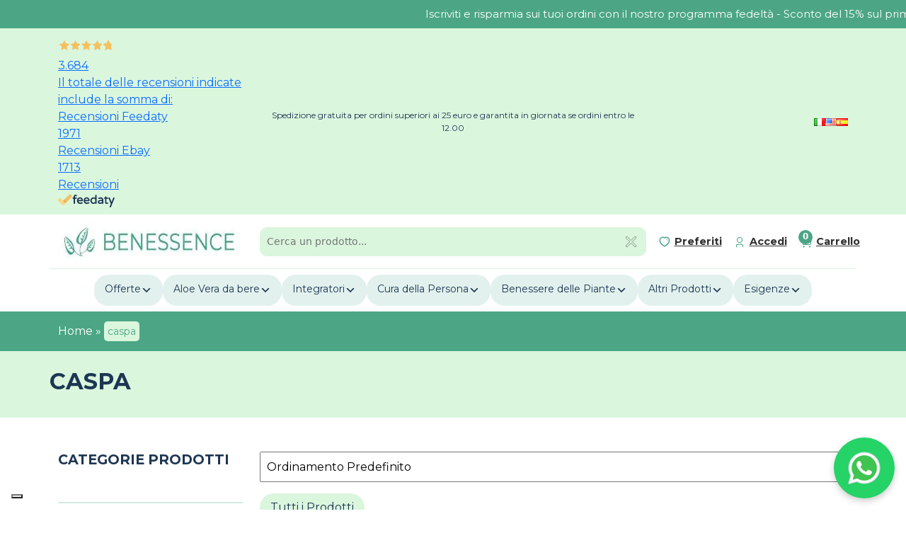

--- FILE ---
content_type: text/html; charset=UTF-8
request_url: https://www.benessence.it/tag-prodotto/caspa/
body_size: 27609
content:
<html lang="it-IT"> 
<head>

    <meta charset="UTF-8">

    <meta name="viewport" content="width=device-width, initial-scale=1" />

    <meta http-equiv="X-UA-Compatible" content="IE=edge,chrome=1">

    <!--  -->

    <link rel="profile" href="http://gmpg.org/xfn/11">

    <link rel="pingback" href="https://www.benessence.it/xmlrpc.php">

    <!-- Load Bootstrap CSS -->
    <link href="https://cdn.jsdelivr.net/npm/bootstrap@5.3.2/dist/css/bootstrap.min.css" rel="stylesheet" integrity="sha384-T3c6CoIi6uLrA9TneNEoa7RxnatzjcDSCmG1MXxSR1GAsXEV/Dwwykc2MPK8M2HN" crossorigin="anonymous">

    <!-- Load Slick CSS -->
    <link rel="stylesheet" type="text/css" href="//cdn.jsdelivr.net/npm/slick-carousel@1.8.1/slick/slick.css"/>

    <!-- Load Google Fonts -->
    <link rel="preconnect" href="https://fonts.googleapis.com">
    <link rel="preconnect" href="https://fonts.gstatic.com" crossorigin>
    <link href="https://fonts.googleapis.com/css2?family=Montserrat:wght@400;700&display=swap" rel="stylesheet">

    <!-- TruConversion for benessence.it -->
    <script type="text/javascript">
        var _tip = _tip || [];
        (function(d,s,id){
            var js, tjs = d.getElementsByTagName(s)[0];
            if(d.getElementById(id)) { return; }
            js = d.createElement(s); js.id = id;
            js.async = true;
            js.src = d.location.protocol + '//app.truconversion.com/ti-js/40599/63761.js';
            tjs.parentNode.insertBefore(js, tjs);
        }(document, 'script', 'ti-js'));
    </script>

    <!-- Aimee Analytics 
    <script>
      window.AimeeAnalytics = window.AimeeAnalytics || {};
      window.AimeeAnalytics.endpoint = 'https://dev.boftech.ai';
    </script>
    <script src="https://dev.boftech.ai/pixel-loader.js" defer></script>
    -->
    
  <script src="https://kit.fontawesome.com/eb1fc702da.js" crossorigin="anonymous"></script>
  <script src="https://kit.fontawesome.com/eb1fc702da.js" crossorigin="anonymous"></script>

<style>
  @media (max-width: 600px) {
    #newsletterModal .modal-dialog {
      max-width: 90% !important; /* Set the modal width to 90% on mobile */
      margin: auto !important;   /* Center the modal horizontally */
    }
  }
</style>
    
    <meta name='robots' content='index, follow, max-image-preview:large, max-snippet:-1, max-video-preview:-1' />

<!-- Google Tag Manager for WordPress by gtm4wp.com -->
<script data-cfasync="false" data-pagespeed-no-defer>
	var gtm4wp_datalayer_name = "dataLayer";
	var dataLayer = dataLayer || [];
	const gtm4wp_use_sku_instead = false;
	const gtm4wp_id_prefix = '';
	const gtm4wp_remarketing = true;
	const gtm4wp_eec = true;
	const gtm4wp_classicec = false;
	const gtm4wp_currency = 'EUR';
	const gtm4wp_product_per_impression = 10;
	const gtm4wp_needs_shipping_address = false;
	const gtm4wp_business_vertical = 'retail';
	const gtm4wp_business_vertical_id = 'id';
	const gtm4wp_clear_ecommerce = false;
</script>
<!-- End Google Tag Manager for WordPress by gtm4wp.com -->
	<!-- This site is optimized with the Yoast SEO Premium plugin v26.7 (Yoast SEO v26.7) - https://yoast.com/wordpress/plugins/seo/ -->
	<title>caspa Archivi - Benessence</title>
	<link rel="canonical" href="https://www.benessence.it/tag-prodotto/caspa/" />
	<meta property="og:locale" content="it_IT" />
	<meta property="og:type" content="article" />
	<meta property="og:title" content="caspa Archivi - Benessence" />
	<meta property="og:url" content="https://www.benessence.it/tag-prodotto/caspa/" />
	<meta property="og:site_name" content="Benessence" />
	<meta name="twitter:card" content="summary_large_image" />
	<script type="application/ld+json" class="yoast-schema-graph">{"@context":"https://schema.org","@graph":[{"@type":"CollectionPage","@id":"https://www.benessence.it/tag-prodotto/caspa/","url":"https://www.benessence.it/tag-prodotto/caspa/","name":"caspa Archivi - Benessence","isPartOf":{"@id":"https://www.benessence.it/#website"},"breadcrumb":{"@id":"https://www.benessence.it/tag-prodotto/caspa/#breadcrumb"},"inLanguage":"it-IT"},{"@type":"BreadcrumbList","@id":"https://www.benessence.it/tag-prodotto/caspa/#breadcrumb","itemListElement":[{"@type":"ListItem","position":1,"name":"Home","item":"https://www.benessence.it/"},{"@type":"ListItem","position":2,"name":"caspa"}]},{"@type":"WebSite","@id":"https://www.benessence.it/#website","url":"https://www.benessence.it/","name":"Benessence","description":"Vendita di Prodotti con Aloe Vera","publisher":{"@id":"https://www.benessence.it/#organization"},"potentialAction":[{"@type":"SearchAction","target":{"@type":"EntryPoint","urlTemplate":"https://www.benessence.it/?s={search_term_string}"},"query-input":{"@type":"PropertyValueSpecification","valueRequired":true,"valueName":"search_term_string"}}],"inLanguage":"it-IT"},{"@type":"Organization","@id":"https://www.benessence.it/#organization","name":"Benessence","url":"https://www.benessence.it/","logo":{"@type":"ImageObject","inLanguage":"it-IT","@id":"https://www.benessence.it/#/schema/logo/image/","url":"https://www.benessence.it/wp-content/uploads/2024/02/LOGO-BENESSENCE-1.jpg","contentUrl":"https://www.benessence.it/wp-content/uploads/2024/02/LOGO-BENESSENCE-1.jpg","width":402,"height":74,"caption":"Benessence"},"image":{"@id":"https://www.benessence.it/#/schema/logo/image/"},"sameAs":["https://www.facebook.com/benessence.aloe.vera","https://www.instagram.com/benessence_aloevera/"]}]}</script>
	<!-- / Yoast SEO Premium plugin. -->


<link rel='dns-prefetch' href='//widget.feedaty.com' />
<link rel='dns-prefetch' href='//www.google.com' />
<link rel='dns-prefetch' href='//cdn.jsdelivr.net' />

<!-- Google Tag Manager for WordPress by gtm4wp.com -->
<!-- GTM Container placement set to automatic -->
<script data-cfasync="false" data-pagespeed-no-defer>
	var dataLayer_content = {"visitorLoginState":"logged-out","visitorType":"visitor-logged-out","visitorEmail":"","visitorEmailHash":"","visitorRegistrationDate":"","visitorUsername":"","visitorIP":"74.7.242.34","pagePostType":false,"pagePostType2":"tax-","pageCategory":[],"geoCountryCode":"(no geo data available)","geoCountryName":"(no geo data available)","geoRegionCode":"(no geo data available)","geoRegionName":"(no geo data available)","geoCity":"(no geo data available)","geoZipcode":"(no geo data available)","geoLatitude":"(no geo data available)","geoLongitude":"(no geo data available)","geoFullGeoData":{"success":false,"error":{"code":101,"type":"missing_access_key","info":"You have not supplied an API Access Key. [Required format: access_key=YOUR_ACCESS_KEY]"}},"customerTotalOrders":0,"customerTotalOrderValue":"0.00","customerFirstName":"","customerLastName":"","customerBillingFirstName":"","customerBillingLastName":"","customerBillingCompany":"","customerBillingAddress1":"","customerBillingAddress2":"","customerBillingCity":"","customerBillingState":"","customerBillingPostcode":"","customerBillingCountry":"","customerBillingEmail":"","customerBillingEmailHash":"e3b0c44298fc1c149afbf4c8996fb92427ae41e4649b934ca495991b7852b855","customerBillingPhone":"","customerShippingFirstName":"","customerShippingLastName":"","customerShippingCompany":"","customerShippingAddress1":"","customerShippingAddress2":"","customerShippingCity":"","customerShippingState":"","customerShippingPostcode":"","customerShippingCountry":"","cartContent":{"totals":{"applied_coupons":[],"discount_total":0,"subtotal":0,"total":0},"items":[]},"ecomm_prodid":[],"ecomm_pagetype":"category","ecomm_totalvalue":0};
	dataLayer.push( dataLayer_content );
</script>
<script data-cfasync="false">
(function(w,d,s,l,i){w[l]=w[l]||[];w[l].push({'gtm.start':
new Date().getTime(),event:'gtm.js'});var f=d.getElementsByTagName(s)[0],
j=d.createElement(s),dl=l!='dataLayer'?'&l='+l:'';j.async=true;j.src=
'//www.googletagmanager.com/gtm.js?id='+i+dl;f.parentNode.insertBefore(j,f);
})(window,document,'script','dataLayer','GTM-KB55875');
</script>
<!-- End Google Tag Manager -->
<!-- End Google Tag Manager for WordPress by gtm4wp.com --><style id='wp-img-auto-sizes-contain-inline-css' type='text/css'>
img:is([sizes=auto i],[sizes^="auto," i]){contain-intrinsic-size:3000px 1500px}
/*# sourceURL=wp-img-auto-sizes-contain-inline-css */
</style>
<style id='wp-emoji-styles-inline-css' type='text/css'>

	img.wp-smiley, img.emoji {
		display: inline !important;
		border: none !important;
		box-shadow: none !important;
		height: 1em !important;
		width: 1em !important;
		margin: 0 0.07em !important;
		vertical-align: -0.1em !important;
		background: none !important;
		padding: 0 !important;
	}
/*# sourceURL=wp-emoji-styles-inline-css */
</style>
<style id='wp-block-library-inline-css' type='text/css'>
:root{--wp-block-synced-color:#7a00df;--wp-block-synced-color--rgb:122,0,223;--wp-bound-block-color:var(--wp-block-synced-color);--wp-editor-canvas-background:#ddd;--wp-admin-theme-color:#007cba;--wp-admin-theme-color--rgb:0,124,186;--wp-admin-theme-color-darker-10:#006ba1;--wp-admin-theme-color-darker-10--rgb:0,107,160.5;--wp-admin-theme-color-darker-20:#005a87;--wp-admin-theme-color-darker-20--rgb:0,90,135;--wp-admin-border-width-focus:2px}@media (min-resolution:192dpi){:root{--wp-admin-border-width-focus:1.5px}}.wp-element-button{cursor:pointer}:root .has-very-light-gray-background-color{background-color:#eee}:root .has-very-dark-gray-background-color{background-color:#313131}:root .has-very-light-gray-color{color:#eee}:root .has-very-dark-gray-color{color:#313131}:root .has-vivid-green-cyan-to-vivid-cyan-blue-gradient-background{background:linear-gradient(135deg,#00d084,#0693e3)}:root .has-purple-crush-gradient-background{background:linear-gradient(135deg,#34e2e4,#4721fb 50%,#ab1dfe)}:root .has-hazy-dawn-gradient-background{background:linear-gradient(135deg,#faaca8,#dad0ec)}:root .has-subdued-olive-gradient-background{background:linear-gradient(135deg,#fafae1,#67a671)}:root .has-atomic-cream-gradient-background{background:linear-gradient(135deg,#fdd79a,#004a59)}:root .has-nightshade-gradient-background{background:linear-gradient(135deg,#330968,#31cdcf)}:root .has-midnight-gradient-background{background:linear-gradient(135deg,#020381,#2874fc)}:root{--wp--preset--font-size--normal:16px;--wp--preset--font-size--huge:42px}.has-regular-font-size{font-size:1em}.has-larger-font-size{font-size:2.625em}.has-normal-font-size{font-size:var(--wp--preset--font-size--normal)}.has-huge-font-size{font-size:var(--wp--preset--font-size--huge)}.has-text-align-center{text-align:center}.has-text-align-left{text-align:left}.has-text-align-right{text-align:right}.has-fit-text{white-space:nowrap!important}#end-resizable-editor-section{display:none}.aligncenter{clear:both}.items-justified-left{justify-content:flex-start}.items-justified-center{justify-content:center}.items-justified-right{justify-content:flex-end}.items-justified-space-between{justify-content:space-between}.screen-reader-text{border:0;clip-path:inset(50%);height:1px;margin:-1px;overflow:hidden;padding:0;position:absolute;width:1px;word-wrap:normal!important}.screen-reader-text:focus{background-color:#ddd;clip-path:none;color:#444;display:block;font-size:1em;height:auto;left:5px;line-height:normal;padding:15px 23px 14px;text-decoration:none;top:5px;width:auto;z-index:100000}html :where(.has-border-color){border-style:solid}html :where([style*=border-top-color]){border-top-style:solid}html :where([style*=border-right-color]){border-right-style:solid}html :where([style*=border-bottom-color]){border-bottom-style:solid}html :where([style*=border-left-color]){border-left-style:solid}html :where([style*=border-width]){border-style:solid}html :where([style*=border-top-width]){border-top-style:solid}html :where([style*=border-right-width]){border-right-style:solid}html :where([style*=border-bottom-width]){border-bottom-style:solid}html :where([style*=border-left-width]){border-left-style:solid}html :where(img[class*=wp-image-]){height:auto;max-width:100%}:where(figure){margin:0 0 1em}html :where(.is-position-sticky){--wp-admin--admin-bar--position-offset:var(--wp-admin--admin-bar--height,0px)}@media screen and (max-width:600px){html :where(.is-position-sticky){--wp-admin--admin-bar--position-offset:0px}}
/*wp_block_styles_on_demand_placeholder:6972f4115d389*/
/*# sourceURL=wp-block-library-inline-css */
</style>
<style id='classic-theme-styles-inline-css' type='text/css'>
/*! This file is auto-generated */
.wp-block-button__link{color:#fff;background-color:#32373c;border-radius:9999px;box-shadow:none;text-decoration:none;padding:calc(.667em + 2px) calc(1.333em + 2px);font-size:1.125em}.wp-block-file__button{background:#32373c;color:#fff;text-decoration:none}
/*# sourceURL=/wp-includes/css/classic-themes.min.css */
</style>
<link rel='stylesheet' id='contact-form-7-css' href='https://www.benessence.it/wp-content/plugins/contact-form-7/includes/css/styles.css?ver=6.1.4' type='text/css' media='all' />
<link rel='stylesheet' id='feedaty-rating-for-woocommerce-css' href='https://www.benessence.it/wp-content/plugins/feedaty-rating-for-woocommerce/public/css/feedaty-rating-for-woocommerce-public.css?ver=1.0.32' type='text/css' media='all' />
<link rel='stylesheet' id='woocommerce-layout-css' href='https://www.benessence.it/wp-content/plugins/woocommerce/assets/css/woocommerce-layout.css?ver=10.4.3' type='text/css' media='all' />
<link rel='stylesheet' id='woocommerce-smallscreen-css' href='https://www.benessence.it/wp-content/plugins/woocommerce/assets/css/woocommerce-smallscreen.css?ver=10.4.3' type='text/css' media='only screen and (max-width: 768px)' />
<link rel='stylesheet' id='woocommerce-general-css' href='https://www.benessence.it/wp-content/plugins/woocommerce/assets/css/woocommerce.css?ver=10.4.3' type='text/css' media='all' />
<style id='woocommerce-inline-inline-css' type='text/css'>
.woocommerce form .form-row .required { visibility: visible; }
/*# sourceURL=woocommerce-inline-inline-css */
</style>
<link rel='stylesheet' id='sendcloud-checkout-css-css' href='https://www.benessence.it/wp-content/plugins/sendcloud-shipping/resources/css/sendcloud-checkout.css?ver=2.4.5' type='text/css' media='all' />
<link rel='stylesheet' id='select2-css' href='https://www.benessence.it/wp-content/plugins/woocommerce/assets/css/select2.css?ver=10.4.3' type='text/css' media='all' />
<link rel='stylesheet' id='yith-wcaf-css' href='https://www.benessence.it/wp-content/plugins/yith-woocommerce-affiliates-premium/assets/css/yith-wcaf.min.css?ver=3.23.0' type='text/css' media='all' />
<link rel='stylesheet' id='main-css-css' href='https://www.benessence.it/wp-content/themes/benessence/assets/css/style.css?ver=1.0' type='text/css' media='all' />
<link rel='stylesheet' id='c-css-css' href='https://www.benessence.it/wp-content/themes/benessence/assets/css/c_style.css?ver=1.2' type='text/css' media='all' />
<link rel='stylesheet' id='dashicons-css' href='https://www.benessence.it/wp-includes/css/dashicons.min.css?ver=6.9' type='text/css' media='all' />
<style id='dashicons-inline-css' type='text/css'>
[data-font="Dashicons"]:before {font-family: 'Dashicons' !important;content: attr(data-icon) !important;speak: none !important;font-weight: normal !important;font-variant: normal !important;text-transform: none !important;line-height: 1 !important;font-style: normal !important;-webkit-font-smoothing: antialiased !important;-moz-osx-font-smoothing: grayscale !important;}
/*# sourceURL=dashicons-inline-css */
</style>
<link rel='stylesheet' id='ywpar_frontend-css' href='https://www.benessence.it/wp-content/plugins/yith-woocommerce-points-and-rewards-premium/assets/css/frontend.css?ver=4.22.0' type='text/css' media='all' />
<link rel='stylesheet' id='woo_discount_pro_style-css' href='https://www.benessence.it/wp-content/plugins/woo-discount-rules-pro/Assets/Css/awdr_style.css?ver=2.3.5' type='text/css' media='all' />
<script type="text/template" id="tmpl-variation-template">
	<div class="woocommerce-variation-description">{{{ data.variation.variation_description }}}</div>
	<div class="woocommerce-variation-price">{{{ data.variation.price_html }}}</div>
	<div class="woocommerce-variation-availability">{{{ data.variation.availability_html }}}</div>
</script>
<script type="text/template" id="tmpl-unavailable-variation-template">
	<p role="alert">Questo prodotto non è disponibile. Scegli un&#039;altra combinazione.</p>
</script>
<script type="text/javascript" src="https://www.benessence.it/wp-includes/js/jquery/jquery.min.js?ver=3.7.1" id="jquery-core-js"></script>
<script type="text/javascript" src="https://www.benessence.it/wp-includes/js/jquery/jquery-migrate.min.js?ver=3.4.1" id="jquery-migrate-js"></script>
<script type="text/javascript" src="https://www.benessence.it/wp-content/plugins/recaptcha-woo/js/rcfwc.js?ver=1.0" id="rcfwc-js-js" defer="defer" data-wp-strategy="defer"></script>
<script type="text/javascript" src="https://www.google.com/recaptcha/api.js?hl=it_IT" id="recaptcha-js" defer="defer" data-wp-strategy="defer"></script>
<script type="text/javascript" src="https://www.benessence.it/wp-content/plugins/woocommerce/assets/js/jquery-blockui/jquery.blockUI.min.js?ver=2.7.0-wc.10.4.3" id="wc-jquery-blockui-js" data-wp-strategy="defer"></script>
<script type="text/javascript" id="wc-add-to-cart-js-extra">
/* <![CDATA[ */
var wc_add_to_cart_params = {"ajax_url":"/wp-admin/admin-ajax.php","wc_ajax_url":"/?wc-ajax=%%endpoint%%","i18n_view_cart":"Visualizza carrello","cart_url":"https://www.benessence.it/carrello/","is_cart":"","cart_redirect_after_add":"no"};
//# sourceURL=wc-add-to-cart-js-extra
/* ]]> */
</script>
<script type="text/javascript" src="https://www.benessence.it/wp-content/plugins/woocommerce/assets/js/frontend/add-to-cart.min.js?ver=10.4.3" id="wc-add-to-cart-js" defer="defer" data-wp-strategy="defer"></script>
<script type="text/javascript" src="https://www.benessence.it/wp-content/plugins/woocommerce/assets/js/js-cookie/js.cookie.min.js?ver=2.1.4-wc.10.4.3" id="wc-js-cookie-js" defer="defer" data-wp-strategy="defer"></script>
<script type="text/javascript" id="woocommerce-js-extra">
/* <![CDATA[ */
var woocommerce_params = {"ajax_url":"/wp-admin/admin-ajax.php","wc_ajax_url":"/?wc-ajax=%%endpoint%%","i18n_password_show":"Mostra password","i18n_password_hide":"Nascondi password"};
//# sourceURL=woocommerce-js-extra
/* ]]> */
</script>
<script type="text/javascript" src="https://www.benessence.it/wp-content/plugins/woocommerce/assets/js/frontend/woocommerce.min.js?ver=10.4.3" id="woocommerce-js" defer="defer" data-wp-strategy="defer"></script>
<script type="text/javascript" src="https://www.benessence.it/wp-content/plugins/gtm4wp-1.19.1/dist/js/gtm4wp-woocommerce-enhanced.js?ver=1.19.1" id="gtm4wp-woocommerce-enhanced-js"></script>
<script type="text/javascript" src="https://www.benessence.it/wp-includes/js/underscore.min.js?ver=1.13.7" id="underscore-js"></script>
<script type="text/javascript" id="wp-util-js-extra">
/* <![CDATA[ */
var _wpUtilSettings = {"ajax":{"url":"/wp-admin/admin-ajax.php"}};
//# sourceURL=wp-util-js-extra
/* ]]> */
</script>
<script type="text/javascript" src="https://www.benessence.it/wp-includes/js/wp-util.min.js?ver=6.9" id="wp-util-js"></script>
<script type="text/javascript" src="https://www.benessence.it/wp-content/plugins/woo-discount-rules-pro/Assets/Js/awdr_pro.js?ver=2.3.5" id="woo_discount_pro_script-js"></script>
<link rel="https://api.w.org/" href="https://www.benessence.it/wp-json/" /><link rel="alternate" title="JSON" type="application/json" href="https://www.benessence.it/wp-json/wp/v2/product_tag/7911" /><link rel="EditURI" type="application/rsd+xml" title="RSD" href="https://www.benessence.it/xmlrpc.php?rsd" />

	<noscript><style>.woocommerce-product-gallery{ opacity: 1 !important; }</style></noscript>
	<link rel="icon" href="https://www.benessence.it/wp-content/uploads/2024/04/cropped-marchio-benessence-favicon-01-32x32.png" sizes="32x32" />
<link rel="icon" href="https://www.benessence.it/wp-content/uploads/2024/04/cropped-marchio-benessence-favicon-01-192x192.png" sizes="192x192" />
<link rel="apple-touch-icon" href="https://www.benessence.it/wp-content/uploads/2024/04/cropped-marchio-benessence-favicon-01-180x180.png" />
<meta name="msapplication-TileImage" content="https://www.benessence.it/wp-content/uploads/2024/04/cropped-marchio-benessence-favicon-01-270x270.png" />
		<style type="text/css" id="wp-custom-css">
			.submenu-img {
	flex-basis: 33%;
}

.wc-block-grid__product-add-to-cart.wp-block-button .wp-block-button__link {
	height:auto;
}

.woocommerce-billing-fields__field-wrapper input {
	padding:10px 15px !important;
}

.woocommerce-billing-fields h3 {
	font-weight:600 !important;
	font-size:1.4rem;
	color: #1D3653;
	margin-bottom:25px;
}

.woocommerce-billing-fields__field-wrapper label {
	font-weight:600;
}

.woocommerce-checkout .select2-container .select2-selection--single {
    height: 40px;
}

.woocommerce-checkout .select2-container--default .select2-selection--single .select2-selection__rendered {
    line-height: 40px;
}

.select2-container--default .select2-selection--single .select2-selection__arrow {
    height: 38px;
}

.woocommerce-shipping-fields {
	border-top:1px solid #4CA585;
	padding-top:25px;
	margin-top:15px;
}

#ship-to-different-address span{
	font-size:1.2rem;
	font-weight:700;
	color: #1D3653;
}

.woocommerce-shipping-fields__field-wrapper input {
	padding:10px 15px !important;
}

.woocommerce-shipping-fields__field-wrapper label {
	font-weight:600;
}

.grecaptcha-badge { 
visibility: hidden; 
}		</style>
		<script type='text/javascript' src="https://tps.trovaprezzi.it/javascripts/tracking-vanilla-7p.min.js"></script>
</head>


<nav class="nav-desk">

                <div class="news-ticker-bar w-100 text-white">
                <div class="ticker-container">
                    <div class="ticker-text text-white">
                        Iscriviti e risparmia sui tuoi ordini con il nostro programma fedeltà - Sconto del 15% sul primo ordine per gli iscritti alla newsletter - Spedizione gratuita in tutta Europa per ordini superiori a 39 euro                     </div>
                </div>
            </div>
    

    <!-- Top Bar -->
    <div class="container-fluid top-bar">
        <div class="container">
            <div class="row py-2 align-items-center">
                <div class="col-3">
                    <div class="feedaty_widget" data-type="merchant" data-variant="Striscia-2" data-id="selettore1" data-gui="all" data-lang="all"></div>
                </div>
                <div class="col-6 text-center">
                    <p>Spedizione gratuita per ordini superiori ai 25 euro e garantita in giornata se ordini entro le 12.00</p>
                </div>
                <div class="col-3 text-end d-flex justify-content-end gap-3">
                    	<li class="lang-item lang-item-11684 lang-item-it current-lang lang-item-first"><a lang="it-IT" hreflang="it-IT" href="https://www.benessence.it/tag-prodotto/caspa/" aria-current="true"><img src="[data-uri]" alt="Italiano" width="16" height="11" style="width: 16px; height: 11px;" /></a></li>
	<li class="lang-item lang-item-11687 lang-item-en no-translation"><a lang="en-US" hreflang="en-US" href="https://www.benessence.it/en/home/"><img src="[data-uri]" alt="English" width="16" height="11" style="width: 16px; height: 11px;" /></a></li>
	<li class="lang-item lang-item-18922 lang-item-es no-translation"><a lang="es-ES" hreflang="es-ES" href="https://www.benessence.it/es/home/"><img src="[data-uri]" alt="Español" width="16" height="11" style="width: 16px; height: 11px;" /></a></li>
                </div>
            </div>
            </div>
    </div>

    <div class="container nav-1">

        <!-- Mid Bar -->

		<div class="row d-flex flex-row align-items-center py-2" style="border-bottom:1px solid #DAF6DD;">
			<div class="col-3"> 
				<a href="https://www.benessence.it/" class="custom-logo-link" rel="home"><img width="402" height="74" src="https://www.benessence.it/wp-content/uploads/2024/02/LOGO-BENESSENCE-1.jpg" class="custom-logo" alt="Benessence" decoding="async" srcset="https://www.benessence.it/wp-content/uploads/2024/02/LOGO-BENESSENCE-1.jpg 402w, https://www.benessence.it/wp-content/uploads/2024/02/LOGO-BENESSENCE-1-300x55.jpg 300w" sizes="(max-width: 402px) 100vw, 402px" /></a> 
			</div>
            <div class="col-6">  
                 
    
    <script>
    jQuery(document).ready(function(){

        // var siteUrl = "https://www.benessence.it";
        // console.log("InitJS"); aria-label="chiudi"
        // var mainContent = jQuery("body").find("#main_finder_prod");  
        // var btnSeacrh = jQuery("body").find("#btn_find_prod");
        // var btn_find_close = jQuery("body").find("#btn_find_close");
        // var search    = jQuery("body").find("#find_product").val(); 
        // var result_search = jQuery("body").find("#result_search");

        // btn_find_close.click(function(){ 
        //     result_search.empty().hide();
        // });

        // jQuery('#find_product').on('keyup', function() {
        //     var inputValue = jQuery(this).val();
        //     if (inputValue.length >= 3) {
        //         jQuery('#btn_find_prod').click();
        //     }
        // });

        // btnSeacrh.click(function(){
            
        //     var search = jQuery("#find_product").val();  
        //     if(search == "" | search.length <= 1) {
        //         return;
        //     }
        //     result_search.empty().hide();
            
        //     var srcLoader = siteUrl+ '/wp-content/uploads/2024/01/truck.gif';
        //     var loader = `<img id='loader_animate' width='100' src=${srcLoader} />`;
             
        //     result_search.append(loader).css("display","block"); 
        //     console.log("search: ", search); 
            
        //     jQuery.ajax({
        //         url: siteUrl+'/wp-admin/admin-ajax.php?action=searchProductsAjax&qs='+search,
        //         type:"GET", 
        //         success: function(result){
                  
        //             printHtml(result); 
                    
        //         }
        //      });
        // });
    });

 
    // function printHtml(data) {
    //     var result_search = jQuery("#result_search");
    //     console.log(data);
    //     result_search.empty();

    //     if (data.length === 0) {
    //         result_search.append("<p>Nessun prodotto trovato</p>").css("display", "block");
    //     }

    //     for (var x = 0; x < data.length; x++) {
    //         var _imageprod = data[x].image || "http://localhost/benessence-base/wp-content/uploads/woocommerce-placeholder.png";

    //         var prices = [data[x].regular_price, data[x].price, data[x].disc_price].filter(price => price !== '');
    //         if (prices.length > 0) {
    //             var minPrice = Math.min(...prices);
    //             var maxPrice = Math.max(...prices);

    //             var priceStr = prices.length > 1
    //                 ? `<span style="text-decoration: line-through;">Eur ${maxPrice}</span><span>Eur ${minPrice}</span>`
    //                 : `<span>Eur ${minPrice}</span>`;

    //             var str = `<a id="link_prod" href="${data[x].permalink}">
    //                             <div class="singole_row" style="display:flex;flex:1;text-align:center;"><img width="70" src="${_imageprod}" /></div>
    //                             <div class="singole_row title-col" style="display:flex;flex:3;text-align:center;">${data[x].title}</div>
    //                             <div class="singole_row price-col" style="display:flex;flex:1;text-align:center;flex-direction:column;">${priceStr}</div>
    //                         </a>`;

    //             result_search.append(str).css("display", "block");
    //         }
    //     }

    //     jQuery("#find_product").val("");
    // } 
    </script> 
    <div class='main_finder_prod' id='main_finder_prod'>  
                    <input type='text' class='find_product' id='find_product' name='search_value' placeholder='Cerca un prodotto...' />
                    <button class='btn_find_close' id='btn_find_close' aria-label='chiudi' alt='...'><img width='15' class='icon_button' src='https://www.benessence.it/wp-content/uploads/2024/01/cross-2.png' alt='...'/></button>
                    <button class='btn_find_prod' id='btn_find_prod' aria-label='cerca' alt='...'><img class='icon_button' src='https://www.benessence.it/wp-content/uploads/2024/01/input_search.png' alt='...'/></button>
                    <div class='result_search' id='result_search'></div> 
                </div>            </div>
			<div class="col-3 pe-0">
                <div class="row">
                    <div class="col-4 d-flex flex-row justify-content-center align-items-center p-0">
                        <a href="https://www.benessence.it/wishlist/" class="be-btn-nav fw-700 preferiti">Preferiti</a>
                    </div>
                    <div class="col-4 d-flex flex-row justify-content-center align-items-center p-0">
                        <a href="https://www.benessence.it//mio-account//" class="be-btn-nav fw-700 accedi">Accedi</a>
                    </div>
                    <div class="col-4 d-flex flex-row justify-content-center align-items-center p-0" style="position:relative;">
                        <button class="be-btn-nav fw-700 carrello" data-bs-toggle="offcanvas" data-bs-target="#offcanvasCart" aria-controls="offcanvasCart">Carrello</button>
                        <div class="carrello-qty">0</div>
                    </div>
                </div>
			</div>
		</div>
        
        <!-- Menu Bar -->

        <div class="row py-2">
                <div class="menu-header-cont">
                    <ul class="main-menu"><li class="menu-item"><a href="https://www.benessence.it/categoria/offerte/">Offerte</a><ul class="submenu"><div class="container"><div class="row"><div class="col-4"><a href="https://www.benessence.it/categoria/offerte/"><p class="submenu-head">Offerte</p></a><li class="submenu-item"><a href="https://www.benessence.it/categoria/offerte/kit-stagionali/">Kit Inverno</a></li><li class="submenu-item"><a href="https://www.benessence.it/categoria/offerte/kit-benessere/">Kit Benessere</a></li></div><div class="col-6"><div class="col-12"><p class="color-blue uppercase fw-700">In Evidenza</p></div><div class="col-12 d-flex justify-content-between" style="gap:20px;">            <div class="submenu-img text-center">
                <a href="https://www.benessence.it/categoria/offerte/kit-stagionali/">
                    <img src="https://www.benessence.it/wp-content/uploads/2024/07/kit-summer-power-1.webp">
                    <p class="color-blue fw-700">
                        Kit Inverno                    </p>
                </a>
            </div>      
                    <div class="submenu-img text-center">
                <a href="https://www.benessence.it/categoria/offerte/kit-benessere/">
                    <img src="https://www.benessence.it/wp-content/uploads/2023/03/Kit-pancia-piatta-power.webp">
                    <p class="color-blue fw-700">
                        Kit Benessere                    </p>
                </a>
            </div>      
        </div></div></div></div></ul></li><li class="menu-item"><a href="https://www.benessence.it/categoria/aloe-vera-da-bere/">Aloe Vera da bere</a><ul class="submenu"><div class="container"><div class="row"><div class="col-4"><a href="https://www.benessence.it/categoria/aloe-vera-da-bere/"><p class="submenu-head">Aloe Vera da bere</p></a><li class="submenu-item"><a href="https://www.benessence.it/categoria/aloe-vera-da-bere/integratori-aloe-power-juice/">Aloe Power Juice</a></li><li class="submenu-item"><a href="https://www.benessence.it/categoria/aloe-vera-da-bere/aloe-vera-e-frutta/">Aloe Vera e Frutta</a></li><li class="submenu-item"><a href="https://www.benessence.it/categoria/aloe-vera-da-bere/aloe-vera-pura/">Aloe Vera Pura</a></li></div><div class="col-6"><div class="col-12"><p class="color-blue uppercase fw-700">In Evidenza</p></div><div class="col-12 d-flex justify-content-between" style="gap:20px;">            <div class="submenu-img text-center">
                <a href="https://www.benessence.it/categoria/aloe-vera-da-bere/integratori-aloe-power-juice/">
                    <img src="https://www.benessence.it/wp-content/uploads/2024/02/aloe-power-tris-1-300x308-1.png">
                    <p class="color-blue fw-700">
                        Aloe Power Juice                    </p>
                </a>
            </div>      
                    <div class="submenu-img text-center">
                <a href="https://www.benessence.it/categoria/aloe-vera-da-bere/aloe-vera-e-frutta/">
                    <img src="https://www.benessence.it/wp-content/uploads/2013/02/mix-aloe.webp">
                    <p class="color-blue fw-700">
                        Aloe Vera e Frutta                    </p>
                </a>
            </div>      
                    <div class="submenu-img text-center">
                <a href="https://www.benessence.it/categoria/aloe-vera-da-bere/aloe-vera-pura/">
                    <img src="https://www.benessence.it/wp-content/uploads/2024/02/tai-3-1000ml-300x308-1.png">
                    <p class="color-blue fw-700">
                        Aloe Vera Pura                    </p>
                </a>
            </div>      
        </div></div></div></div></ul></li><li class="menu-item"><a href="https://www.benessence.it/categoria/integratori/">Integratori</a><ul class="submenu"><div class="container"><div class="row"><div class="col-4"><a href="https://www.benessence.it/categoria/integratori/"><p class="submenu-head">Integratori</p></a><li class="submenu-item"><a href="https://www.benessence.it/categoria/integratori/probiotici-capsule/">Probiotici e Prebiotici</a></li><li class="submenu-item"><a href="https://www.benessence.it/categoria/integratori/vitamine/">Vitamine</a></li><li class="submenu-item"><a href="https://www.benessence.it/categoria/integratori/sali-minerali/">Sali Minerali</a></li><li class="submenu-item"><a href="https://www.benessence.it/categoria/integratori/proteine-vegetali/">Proteine Vegetali</a></li><li class="submenu-item"><a href="https://benessence.it/categoria/integratori/superfood/">Superfood</a></li><li class="submenu-item"><a href="https://www.benessence.it/categoria/integratori/equilibrio-peso-corporeo/">Equilibrio peso corporeo</a></li><li class="submenu-item"><a href="https://www.benessence.it/categoria/integratori/drenanti/">Drenanti</a></li><li class="submenu-item"><a href="https://www.benessence.it/categoria/integratori/gemmoderivati-e-tinture-madre/">Gemmoderivati e Tinture madre</a></li></div><div class="col-6"><div class="col-12"><p class="color-blue uppercase fw-700">In Evidenza</p></div><div class="col-12 d-flex justify-content-between" style="gap:20px;">            <div class="submenu-img text-center">
                <a href="https://www.benessence.it/categoria/integratori/probiotici-capsule/">
                    <img src="https://www.benessence.it/wp-content/uploads/2023/06/aloe-pro-doppio.webp">
                    <p class="color-blue fw-700">
                        Probiotici e Prebiotici                    </p>
                </a>
            </div>      
                    <div class="submenu-img text-center">
                <a href="https://www.benessence.it/categoria/integratori/vitamine/">
                    <img src="https://www.benessence.it/wp-content/uploads/2023/06/tonico-adattogeno-doppio.webp">
                    <p class="color-blue fw-700">
                        Vitamine                    </p>
                </a>
            </div>      
                    <div class="submenu-img text-center">
                <a href="https://www.benessence.it/categoria/integratori/equilibrio-peso-corporeo/">
                    <img src="https://www.benessence.it/wp-content/uploads/2022/11/nopal-doppio.webp">
                    <p class="color-blue fw-700">
                        Equilibrio peso corporeo                    </p>
                </a>
            </div>      
        </div></div></div></div></ul></li><li class="menu-item"><a href="https://www.benessence.it/categoria/cura-della-persona/">Cura della Persona</a><ul class="submenu"><div class="container"><div class="row"><div class="col-4"><a href="https://www.benessence.it/categoria/cura-della-persona/"><p class="submenu-head">Cura della Persona</p></a><li class="submenu-item"><a href="https://www.benessence.it/categoria/cura-della-persona/gel-aloe-vera/">Gel di Aloe Vera</a></li><li class="submenu-item"><a href="https://www.benessence.it/categoria/cura-della-persona/cura-dei-capelli/">Cura dei Capelli</a></li><li class="submenu-item"><a href="https://www.benessence.it/categoria/cura-della-persona/prodotti-aloe-vera-viso/">Cosmesi Viso</a></li><li class="submenu-item"><a href="https://www.benessence.it/categoria/cura-della-persona/prodotti-naturali-biologici-corpo/">Cosmesi Corpo</a></li><li class="submenu-item"><a href="https://www.benessence.it/categoria/cura-della-persona/prodotti-igiene-e-detersione/">Igiene e detersione</a></li></div><div class="col-6"><div class="col-12"><p class="color-blue uppercase fw-700">In Evidenza</p></div><div class="col-12 d-flex justify-content-between" style="gap:20px;">            <div class="submenu-img text-center">
                <a href="https://www.benessence.it/categoria/cura-della-persona/gel-aloe-vera/">
                    <img src="https://www.benessence.it/wp-content/uploads/2020/03/veraskin-gel-aloe-vera-bio.webp">
                    <p class="color-blue fw-700">
                        Gel di Aloe Vera                    </p>
                </a>
            </div>      
                    <div class="submenu-img text-center">
                <a href="https://www.benessence.it/categoria/cura-della-persona/cura-dei-capelli/">
                    <img src="https://www.benessence.it/wp-content/uploads/2024/02/shampo.png">
                    <p class="color-blue fw-700">
                        Cura dei Capelli                    </p>
                </a>
            </div>      
                    <div class="submenu-img text-center">
                <a href="https://www.benessence.it/categoria/cura-della-persona/prodotti-aloe-vera-viso/">
                    <img src="https://www.benessence.it/wp-content/uploads/2023/03/Kit-Glow.webp">
                    <p class="color-blue fw-700">
                        Cosmesi Viso                    </p>
                </a>
            </div>      
        </div></div></div></div></ul></li><li class="menu-item"><a href="/categoria/benessere-piante-nutrizione-biologici">Benessere delle Piante</a><ul class="submenu"><div class="container"><div class="row"><div class="col-4"><a href="/categoria/benessere-piante-nutrizione-biologici"><p class="submenu-head">Benessere delle Piante</p></a><li class="submenu-item"><a href="https://www.benessence.it/categoria/benessere-piante-nutrizione-biologici/nutrizione-delle-piante/">Nutrizione delle piante</a></li><li class="submenu-item"><a href="https://www.benessence.it/categoria/benessere-piante-nutrizione-biologici/piante-e-foglie-di-aloe/">Piante e foglie</a></li></div><div class="col-6"><div class="col-12"><p class="color-blue uppercase fw-700">In Evidenza</p></div><div class="col-12 d-flex justify-content-between" style="gap:20px;">            <div class="submenu-img text-center">
                <a href="https://www.benessence.it/categoria/benessere-piante-nutrizione-biologici/nutrizione-delle-piante/">
                    <img src="https://www.benessence.it/wp-content/uploads/2023/01/Tricomic-singolo.webp">
                    <p class="color-blue fw-700">
                        Nutrizione delle piante                    </p>
                </a>
            </div>      
                    <div class="submenu-img text-center">
                <a href="https://www.benessence.it/categoria/benessere-piante-nutrizione-biologici/piante-e-foglie-di-aloe/">
                    <img src="https://www.benessence.it/wp-content/uploads/2013/02/foglie-aloe-1.webp">
                    <p class="color-blue fw-700">
                        Piante e foglie                    </p>
                </a>
            </div>      
        </div></div></div></div></ul></li><li class="menu-item"><a href="#">Altri Prodotti</a><ul class="submenu"><div class="container"><div class="row"><div class="col"><a href="https://www.benessence.it/categoria/nutrizione-alimentazione/"><p class="submenu-head">Alimentazione</p></a><li class="submenu-item"><a href="https://www.benessence.it/categoria/nutrizione-alimentazione/semi-per-la-cucina/">Cereali</a></li><li class="submenu-item"><a href="https://www.benessence.it/categoria/nutrizione-alimentazione/semola-e-pasta/">Semola di Grano Duro</a></li><li class="submenu-item"><a href="https://www.benessence.it/categoria/nutrizione-alimentazione/te-e-tisane/">Tè e Tisane</a></li><li class="submenu-item"><a href="https://www.benessence.it/categoria/nutrizione-alimentazione/olio-extra-vergine-oliva/">Olio extra vergine</a></li><li class="submenu-item"><a href="https://www.benessence.it/categoria/nutrizione-alimentazione/alimenti-superfood-naturali-biologici/">Semi</a></li></div><div class="col"><a href="https://www.benessence.it/categoria/prodotti-cura-animali-domestici-aloe-vera/"><p class="submenu-head">Cura degli animali</p></a></div><div class="col"><a href="https://www.benessence.it/categoria/casa-bio/"><p class="submenu-head">Casa Bio</p></a></div><div class="container"><div class="row"></div></div></ul></li><li class="menu-item"><a href="https://www.benessence.it/esigenze/">Esigenze</a><ul class="submenu"><div class="container"><div class="row"><div class="col"><a href="/esigenze"><p class="submenu-head">Metabolismo</p></a><li class="submenu-item"><a href="https://benessence.it/tag-prodotto/digestione/">Digestione e stomaco</a></li><li class="submenu-item"><a href="https://benessence.it/tag-prodotto/detox-e-drenanti/">Detox e Drenanti</a></li><li class="submenu-item"><a href="https://benessence.it/tag-prodotto/equilibrio-del-peso/">Equilibrio del peso</a></li><li class="submenu-item"><a href="https://benessence.it/tag-prodotto/benessere-intestinale-e-stitichezza/">Benessere muscolare e stitichezza</a></li></div><div class="col"><a href="/esigenze"><p class="submenu-head">Energia e Vitalità</p></a><li class="submenu-item"><a href="https://benessence.it/tag-prodotto/stanchezza-ed-energia/">Stanchezza ed energia</a></li><li class="submenu-item"><a href="https://benessence.it/tag-prodotto/crescita-muscolare-e-benessere-ossa/">Crescita muscolare e benessere ossa</a></li></div><div class="col"><a href="/esigenze"><p class="submenu-head">Altro</p></a><li class="submenu-item"><a href="https://benessence.it/tag-prodotto/difese-immunitarie/">Difese immunitarie</a></li><li class="submenu-item"><a href="https://benessence.it/tag-prodotto/pelle-e-skincare/">Pelle e Skincare</a></li></div><div class="container"><div class="row"></div></div></ul></li></ul>            </div>
        </div>
            
	</div>
</nav>


        <div class="news-ticker-bar w-100 text-white d-sm-block d-md-none">
            <div class="ticker-container">
                <div class="ticker-text text-white">
                    Iscriviti e risparmia sui tuoi ordini con il nostro programma fedeltà - Sconto del 15% sul primo ordine per gli iscritti alla newsletter - Spedizione gratuita in tutta Europa per ordini superiori a 39 euro                 </div>
            </div>
        </div>


<nav class="container nav-mob py-3" id="menu-nav-mobile">
    <div class="row align-items-center">
        <div class="col-3 text-center">
            <a class="btn-mob-menu" type="button" data-bs-toggle="offcanvas" data-bs-target="#offcanvasTop" aria-controls="offcanvasTop"></a>
                <div class="offcanvas offcanvas-top" tabindex="-1" id="offcanvasTop" aria-labelledby="offcanvasTopLabel">
                  <div class="offcanvas-header">                
                    <button type="button" class="btn-close text-reset" data-bs-dismiss="offcanvas" aria-label="Close"></button>
                  </div>
                  <div class="offcanvas-body">
                    <div class="accordion" id="menuAccordion"><div class="accordion-item" style="border:0; background-color: transparent !important;"><h6 class="accordion-header" id="heading59406"><button class="accordion-button collapsed nav-mob-head-men uppercase" type="button" data-bs-toggle="collapse" data-bs-target="#collapse59406" aria-expanded="false" aria-controls="collapse59406">Offerte</button></a></h6><div id="collapse59406" class="accordion-collapse collapse" aria-labelledby="heading59406" data-bs-parent="#menuAccordion"><div class="accordion-body text-start"><a href="https://www.benessence.it/categoria/offerte/kit-stagionali/" class="d-block">Kit Inverno</a><a href="https://www.benessence.it/categoria/offerte/kit-benessere/" class="d-block">Kit Benessere</a></div></div></div><div class="accordion-item" style="border:0; background-color: transparent !important;"><h6 class="accordion-header" id="heading95213"><button class="accordion-button collapsed nav-mob-head-men uppercase" type="button" data-bs-toggle="collapse" data-bs-target="#collapse95213" aria-expanded="false" aria-controls="collapse95213">Aloe Vera da bere</button></a></h6><div id="collapse95213" class="accordion-collapse collapse" aria-labelledby="heading95213" data-bs-parent="#menuAccordion"><div class="accordion-body text-start"><a href="https://www.benessence.it/categoria/aloe-vera-da-bere/integratori-aloe-power-juice/" class="d-block">Aloe Power Juice</a><a href="https://www.benessence.it/categoria/aloe-vera-da-bere/aloe-vera-e-frutta/" class="d-block">Aloe Vera e Frutta</a><a href="https://www.benessence.it/categoria/aloe-vera-da-bere/aloe-vera-pura/" class="d-block">Aloe Vera Pura</a></div></div></div><div class="accordion-item" style="border:0; background-color: transparent !important;"><h6 class="accordion-header" id="heading95218"><button class="accordion-button collapsed nav-mob-head-men uppercase" type="button" data-bs-toggle="collapse" data-bs-target="#collapse95218" aria-expanded="false" aria-controls="collapse95218">Integratori</button></a></h6><div id="collapse95218" class="accordion-collapse collapse" aria-labelledby="heading95218" data-bs-parent="#menuAccordion"><div class="accordion-body text-start"><a href="https://www.benessence.it/categoria/integratori/probiotici-capsule/" class="d-block">Probiotici e Prebiotici</a><a href="https://www.benessence.it/categoria/integratori/vitamine/" class="d-block">Vitamine</a><a href="https://www.benessence.it/categoria/integratori/sali-minerali/" class="d-block">Sali Minerali</a><a href="https://www.benessence.it/categoria/integratori/proteine-vegetali/" class="d-block">Proteine Vegetali</a><a href="https://benessence.it/categoria/integratori/superfood/" class="d-block">Superfood</a><a href="https://www.benessence.it/categoria/integratori/equilibrio-peso-corporeo/" class="d-block">Equilibrio peso corporeo</a><a href="https://www.benessence.it/categoria/integratori/drenanti/" class="d-block">Drenanti</a><a href="https://www.benessence.it/categoria/integratori/gemmoderivati-e-tinture-madre/" class="d-block">Gemmoderivati e Tinture madre</a></div></div></div><div class="accordion-item" style="border:0; background-color: transparent !important;"><h6 class="accordion-header" id="heading95227"><button class="accordion-button collapsed nav-mob-head-men uppercase" type="button" data-bs-toggle="collapse" data-bs-target="#collapse95227" aria-expanded="false" aria-controls="collapse95227">Cura della Persona</button></a></h6><div id="collapse95227" class="accordion-collapse collapse" aria-labelledby="heading95227" data-bs-parent="#menuAccordion"><div class="accordion-body text-start"><a href="https://www.benessence.it/categoria/cura-della-persona/gel-aloe-vera/" class="d-block">Gel di Aloe Vera</a><a href="https://www.benessence.it/categoria/cura-della-persona/cura-dei-capelli/" class="d-block">Cura dei Capelli</a><a href="https://www.benessence.it/categoria/cura-della-persona/prodotti-aloe-vera-viso/" class="d-block">Cosmesi Viso</a><a href="https://www.benessence.it/categoria/cura-della-persona/prodotti-naturali-biologici-corpo/" class="d-block">Cosmesi Corpo</a><a href="https://www.benessence.it/categoria/cura-della-persona/prodotti-igiene-e-detersione/" class="d-block">Igiene e detersione</a></div></div></div><div class="accordion-item" style="border:0; background-color: transparent !important;"><h6 class="accordion-header" id="heading57616"><button class="accordion-button collapsed nav-mob-head-men uppercase" type="button" data-bs-toggle="collapse" data-bs-target="#collapse57616" aria-expanded="false" aria-controls="collapse57616">Benessere delle Piante</button></a></h6><div id="collapse57616" class="accordion-collapse collapse" aria-labelledby="heading57616" data-bs-parent="#menuAccordion"><div class="accordion-body text-start"><a href="https://www.benessence.it/categoria/benessere-piante-nutrizione-biologici/nutrizione-delle-piante/" class="d-block">Nutrizione delle piante</a><a href="https://www.benessence.it/categoria/benessere-piante-nutrizione-biologici/piante-e-foglie-di-aloe/" class="d-block">Piante e foglie</a></div></div></div><div class="accordion-item" style="border:0; background-color: transparent !important;"><h6 class="accordion-header" id="heading122245"><button class="accordion-button collapsed nav-mob-head-men uppercase" type="button" data-bs-toggle="collapse" data-bs-target="#collapse122245" aria-expanded="false" aria-controls="collapse122245">Altri Prodotti</button></a></h6><div id="collapse122245" class="accordion-collapse collapse" aria-labelledby="heading122245" data-bs-parent="#menuAccordion"><div class="accordion-body text-start"><a href="https://www.benessence.it/categoria/nutrizione-alimentazione/" class="d-block">Alimentazione</a><a href="https://www.benessence.it/categoria/prodotti-cura-animali-domestici-aloe-vera/" class="d-block">Cura degli animali</a><a href="https://www.benessence.it/categoria/casa-bio/" class="d-block">Casa Bio</a></div></div></div><div class="accordion-item" style="border:0; background-color: transparent !important;"><h6 class="accordion-header" id="heading143071"><button class="accordion-button collapsed nav-mob-head-men uppercase" type="button" data-bs-toggle="collapse" data-bs-target="#collapse143071" aria-expanded="false" aria-controls="collapse143071">Esigenze</button></a></h6><div id="collapse143071" class="accordion-collapse collapse" aria-labelledby="heading143071" data-bs-parent="#menuAccordion"><div class="accordion-body text-start"><a href="/esigenze" class="d-block">Metabolismo</a><a href="/esigenze" class="d-block">Energia e Vitalità</a><a href="/esigenze" class="d-block">Altro</a></div></div></div></div>

<div class="col-12 mt-3 text-start ps-3">
    <a class="color-blue no-decoration fw-600 uppercase my-2" href="https://www.benessence.it/chi-siamo/">Chi Siamo</a><br><a class="color-blue no-decoration fw-600 uppercase my-2" href="https://benessence.it/certificazioni/">Certificazioni</a><br><a class="color-blue no-decoration fw-600 uppercase my-2" href="https://www.benessence.it/sostenibilita-ambientale/">Sostenibilità Ambientale</a><br><a class="color-blue no-decoration fw-600 uppercase my-2" href="https://www.benessence.it/lista-dei-desideri/">Lista dei desideri</a><br><a class="color-blue no-decoration fw-600 uppercase my-2" href="https://www.benessence.it/per-i-rivenditori/">Diventa Rivenditore</a><br><a class="color-blue no-decoration fw-600 uppercase my-2" href="https://benessence.it/categoria/merchandising/?v=bd7333eccf57">Merchandising</a><br><a class="color-blue no-decoration fw-600 uppercase my-2" href="https://www.benessence.it/esigenze/">Esigenze</a><br></div>
<div class="col-12 mt-3 ps-3 d-flex gap-3">
    	<li class="lang-item lang-item-11684 lang-item-it current-lang lang-item-first"><a lang="it-IT" hreflang="it-IT" href="https://www.benessence.it/tag-prodotto/caspa/" aria-current="true"><img src="[data-uri]" alt="Italiano" width="16" height="11" style="width: 16px; height: 11px;" /></a></li>
	<li class="lang-item lang-item-11687 lang-item-en no-translation"><a lang="en-US" hreflang="en-US" href="https://www.benessence.it/en/home/"><img src="[data-uri]" alt="English" width="16" height="11" style="width: 16px; height: 11px;" /></a></li>
	<li class="lang-item lang-item-18922 lang-item-es no-translation"><a lang="es-ES" hreflang="es-ES" href="https://www.benessence.it/es/home/"><img src="[data-uri]" alt="Español" width="16" height="11" style="width: 16px; height: 11px;" /></a></li>
</div>
                  </div>
                </div>   
                <a href="https://www.benessence.it/wishlist/" class="be-btn-nav fw-700 cerca" aria-label="cerca"></a>    
        </div>
        <div class="col-6 p-0">
            <a href="https://www.benessence.it/" class="custom-logo-link" rel="home"><img width="402" height="74" src="https://www.benessence.it/wp-content/uploads/2024/02/LOGO-BENESSENCE-1.jpg" class="custom-logo" alt="Benessence" decoding="async" srcset="https://www.benessence.it/wp-content/uploads/2024/02/LOGO-BENESSENCE-1.jpg 402w, https://www.benessence.it/wp-content/uploads/2024/02/LOGO-BENESSENCE-1-300x55.jpg 300w" sizes="(max-width: 402px) 100vw, 402px" /></a>        </div>
        <div class="col-3 text-center">            
            <a href="https://www.benessence.it//mio-account//"class="be-btn-nav fw-700 accedi" aria-label="accedi"></a>
            <button class="be-btn-nav fw-700 carrello" style="padding:0;" data-bs-toggle="offcanvas" data-bs-target="#offcanvasCart" aria-controls="offcanvasCart" aria-label="carrello"></button>
            <div class="carrello-qty">0</div>            
        </div>
    </div>
    <!-- <div class="append_search">  </div> --> 
 <div class='main_finder_prod1' id='main_finder_prod1'>  
        <input type='text' style="font-size:16px;" class='find_product1' id='find_product1' name='search_value1' placeholder='Cerca un prodotto...' aria-label="cerca"/>
          <button style="display:none;" class='btn_find_prod1' id='btn_find_prod1'><img class='icon_button' src='https://www.benessence.it/wp-content/uploads/2024/01/input_search.png' /></button>  
        <button style='margin-left: 35px;' class='btn_find_close1' id='btn_find_close1' aria-label="chiudi"><img width='15' class='icon_button' src='https://www.benessence.it/wp-content/uploads/2024/01/cross-2.png' /></button>
       
        <div class='result_search1' id='result_search1'></div> 
    </div>   

    <script>
    jQuery(document).ready(function ($) {
 

        var siteUrl = "https://www.benessence.it";
        

        // var siteUrl = "http://localhost/benessence-base"; 
        console.log("InitJS");
        var mainContent = jQuery("body").find(".main_finder_prod1");
        var btnSeacrh = jQuery("body").find(".btn_find_prod1");
        var btn_find_close1 = jQuery("body").find(".btn_find_close1");
        var search = jQuery("body").find(".find_product1").val();
        var result_search1 = jQuery("body").find(".result_search1");

        btn_find_close1.click(function () {
            result_search1.empty().hide();
            jQuery(".find_product1").val('');
        });

        jQuery(".find_product1").on("keyup", function () {
            var inputValue = jQuery(this).val();
            if (inputValue.length >= 3) {
            jQuery(".btn_find_prod1").click();
            }
        });

        btnSeacrh.click(function () {
            search = jQuery(".find_product1").val();
            if ((search == "") | (search.length <= 1)) {
            return;
            }
            result_search1.empty().hide();

            var srcLoader = siteUrl + "/wp-content/uploads/2024/01/truck.gif";
            var loader = `<img id='loader_animate' width='100' src=${srcLoader} />`;

            result_search1.append(loader).css("display", "block");
            console.log("search: ", search);

            
            jQuery.ajax({
            url:
                siteUrl +
                "/wp-admin/admin-ajax.php?action=searchProductsAjax&qs=" +
                search,
            type: "GET",
            success: function (result) {
                printHtml(result);
            },
            });
        });

        function printHtml(data) {
            var result_search1 = jQuery(".result_search1");
            console.log(data);
            result_search1.empty();

            if (data.length === 0) {
            result_search1
                .append("<p>Nessun prodotto trovato</p>")
                .css("display", "block");
            }

            for (var x = 0; x < data.length; x++) {
                var _imageprod =
                    data[x].image ||
                    "http://localhost/benessence-base/wp-content/uploads/woocommerce-placeholder.png";

                var prices = [
                    parseFloat(data[x].regular_price),
                    parseFloat(data[x].price),
                    parseFloat(data[x].disc_price),
                ].filter((price) => !isNaN(price));

                if (prices.length > 0) {
                    var minPrice = Math.min(...prices).toFixed(2);
                    var maxPrice = Math.max(...prices).toFixed(2);

                    // Formatta i prezzi con la valuta e due decimali
                    var formattedMinPrice = "Eur " + minPrice;
                    var formattedMaxPrice = "Eur " + maxPrice;

                    var priceStr;

                    if (prices.length > 1) {
                    priceStr =
                        minPrice !== maxPrice
                        ? '<span style="text-decoration: line-through;">' +
                            formattedMaxPrice +
                            "</span><span style='font-weight:bold;'>" +
                            formattedMinPrice +
                            "</span>"
                        : "<span style='font-weight:bold;'>" + formattedMinPrice + "</span>";
                    } else {
                    priceStr = "<span style='font-weight:bold;' >" + formattedMinPrice + "</span>";
                    }

                    var str =
                    '<a id="link_prod" href="' +
                    data[x].permalink +
                    '">' +
                    '<div class="singole_row1" style="display:flex;flex:1;text-align:center;"><img width="70" src="' +
                    _imageprod +
                    '" /></div>' +
                    '<div class="singole_row1 title-col" style="display:flex;flex:3;font-size:13px;padding-left:3px;">' +
                    data[x].title +
                    "</div>" +
                    '<div class="singole_row1 price-col" style="display:flex;text-align:center;flex-direction:column;flex:2;">' +
                    priceStr +
                    "</div>" +
                    "</a>";

                    result_search1.append(str).css("display", "block");
                }
            }

            //jQuery(".find_product1").val("");
        }
        //SHOW HIDE INPUT SEACRH
        jQuery("body").find(".cerca").click(function(e){
            e.preventDefault();
            jQuery("body").find(".main_finder_prod1").toggle();
        })  
    });

    </script>

 <style>
        /*icon search*/
        a.be-btn-nav.fw-700.cerca {
            margin-left: 8px;
        }
        .singole_row1.title-col{
//            overflow: hidden;
//            white-space: nowrap;
//            text-overflow: ellipsis;
//            position: relative;
        }
        .singole_row1.title-col::after {
            content: '\2026'; /* Codice Unicode per i punti di sospensione (ellipsis) */
            position: absolute;
            right: 0;
            bottom: 0; 
        }
        .singole_row1.price-col span{
            font-size:12px;
        }
         
        </style>

</nav>  
 
  



<div class="offcanvas offcanvas-end" tabindex="-1" id="offcanvasCart" aria-labelledby="offcanvasCartLabel">
    <div class="offcanvas-header">
        <h5 id="offcanvasCartLabel fw-700">Carrello</h5>
        <button type="button" class="btn-close text-reset" data-bs-dismiss="offcanvas" aria-label="Close"></button>
    </div>
    <div class="offcanvas-body">
        <div class="offcanvas-body-dyn">
                    <p>Nessun Prodotto nel carrello</p>
      
            

<div id="cart-totals" class="cart-total" style="margin-top: 20px;">
    <strong>Totale <span class="woocommerce-Price-amount amount"><bdi>0,00&nbsp;<span class="woocommerce-Price-currencySymbol">&euro;</span></bdi></span></strong>
</div>        </div>              
        <div class="checkout-button" style="margin-top: 10px;">
            <a href="https://www.benessence.it/pagamento/" class="be-button be-btn-blue be-btn-w-100">vai al pagamento</a>
        </div>
        <p class="fs-08 mt-2 text-center">Puoi inserire il codice sconto direttamente al pagamento</p>
    </div>
</div>


<script>
    jQuery(document).ready(function($) {

        // Function to bind click events for quantity buttons
        function bindQuantityButtons() {
            // Decrease quantity
            $('.wc-block-components-quantity-selector__button--minus-2').off('click').on('click', function(e) {
                e.preventDefault();
                var input = $(this).siblings('.wc-block-components-quantity-selector__input-2');
                var cartItemKey = input.closest('.cart-item').find('.ajax-remove-cart-item').data('cart_item_key');
                var value = parseInt(input.val(), 10);
                if (value > 1) {
                    input.val(value - 1);
                    updateCartItem(cartItemKey, value - 1);
                }
            });

            // Increase quantity
            $('.wc-block-components-quantity-selector__button--plus-2').off('click').on('click', function(e) {
                e.preventDefault();
                var input = $(this).siblings('.wc-block-components-quantity-selector__input-2');
                var cartItemKey = input.closest('.cart-item').find('.ajax-remove-cart-item').data('cart_item_key');
                var value = parseInt(input.val(), 10);
                var max = input.attr('max') ? parseInt(input.attr('max'), 10) : 9999;
                if (value < max) {
                    input.val(value + 1);
                    updateCartItem(cartItemKey, value + 1);
                }
            });
        }

        // Initially bind the buttons
        bindQuantityButtons();

        function updateCartItem(cartItemKey, quantity) {
            $.ajax({
                type: 'POST',
                url: ajaxobject.ajaxurl,
                data: {
                    action: 'update_cart_item_quantity',
                    cart_item_key: cartItemKey,
                    quantity: quantity
                },
                success: function(response) {
                    if (response.success) {
                        // Update the offcanvas cart's HTML with the new cart content
                        $('#offcanvasCart .offcanvas-body .offcanvas-body-dyn').html(response);
                        updateCartContent();

                        // Re-bind the quantity buttons as the cart content has been updated
                        bindQuantityButtons();
                    } else {
                        console.log('Failed to update item quantity:', response.data);
                    }
                },
                error: function(error) {
                    console.log('Error updating item quantity', error);
                }
            });
        }

        
    });
</script>



<style>

    .bg-success-custom {
      background-color: #daf6dd !important;
      color: #1a3f2b;
    }

    .btn-success-custom {
      background-color: #daf6dd;
      border: none;
      color: #1a3f2b;
      font-weight: 600;
    }

    .btn-success-custom:hover {
      background-color: #c3eac7;
    }

    .custom-modal .btn-close-white {
      color: #4CA585;
      font-size: 1.5rem;
    }

    #productPrice bdi {
        font-size:1.5rem;
        font-weight:700;
    }

    #productPrice {
        margin:0;
    }

    #productAddedMessage {
      font-size:1rem;
    }

    #productSottotitolo {
      font-size:0.9rem;
    }

</style>

<div class="modal fade custom-modal" id="productAddedModal" tabindex="-1" aria-labelledby="productAddedModalLabel" aria-hidden="true">
  <div class="modal-dialog modal-lg modal-dialog-centered">
    <div class="modal-content p-0" style="border-radius: 0;">
      <div class="modal-header bg-success-custom text-white d-flex justify-content-between align-items-center" style="border-bottom: none;">
        <strong class="ms-3" style="color: #4CA585;">✓ PRODOTTO AGGIUNTO AL CARRELLO</strong>
        <button type="button" class="btn-close-white me-2" data-bs-dismiss="modal" aria-label="Close" style="background: transparent; border: none; font-size: 2rem; line-height: 1;">×</button>
      </div>
      <div class="modal-body d-flex justify-content-between align-items-center p-4">
        <div class="d-flex flex-column align-items-center text-center product-info">
          <h5 id="productAddedMessage" style="color: #4CA585; width:80%; text-align: center;" class="fw-bold mb-2">[Nome Prodotto]</h5>
          <h5 id="productSottotitolo" style="color: #4CA585; width:80%; text-align: center;" class="fw-bold mb-2"></h5>
          <p class="fs-4 fw-bold mt-2" id="productPrice"></p>
          <p class="text-muted" style="margin:0;"><span id="productACFQuantity">-</span></p>
          <p class="text-muted">Quantità: <span id="productQuantity">1</span></p>
        </div>
        <div class="d-flex product-image text-center" style="margin:auto;">
          <img id="productImage" src="" alt="Product Image" class="img-fluid" style="max-height: 200px;">
        </div>
      </div>
      <div class="modal-footer d-flex justify-content-between p-4 pt-0">
        <button type="button" class="btn btn-outline-dark w-100 me-2" data-bs-dismiss="modal">CONTINUA CON GLI ACQUISTI</button>
        <a href="/checkout" class="btn btn-success-custom w-100">VAI ALLA CASSA</a>
      </div>
    </div>
  </div>
</div>




        <div class="container-fluid" style="background: #4CA685;">
            <div class="container color-white py-3">
                <p id="breadcrumbs"><span><span><a href="https://www.benessence.it/">Home</a></span> » <span class="breadcrumb_last" aria-current="page">caspa</span></span></p>            </div>
        </div>

    
<body class="site-body" class="archive tax-product_tag term-caspa term-7911 wp-custom-logo wp-theme-benessence theme-benessence woocommerce woocommerce-page woocommerce-no-js">
<div class="container-fluid py-4 mb-3 mb-sm-5" style="background-color:#DAF6DD;">
    <div class="container p-0">
        <div class="taxonomy-tag-header-content">
            <h1 class="title-h color-blue uppercase">
                caspa            </h1>

            <div class="d-none d-sm-block">
                            </div>
            <div class="d-block d-sm-none">
                <p class="d-inline-flex gap-1">
                    <a class="fw-600 color-green" data-bs-toggle="collapse" href="#collapseDescription" role="button" aria-expanded="false" aria-controls="collapseDescription">
                        Leggi descrizione
                    </a>
                </p>
                <div class="collapse" id="collapseDescription">
                                    </div>
            </div>
        </div>
    </div>
</div>

<div class="container">
    <div class="row">

        <!-- Colonna categorie desktop -->
        <div class="col-sm-3 d-none d-sm-block">
            <h3 class="color-blue uppercase fw-700 mb-5">categorie prodotti</h3> 
            <hr class="category-divider"/>           
            <ul class="archive-product-categories"><li class="archive-product-category"><a class="fw-700 color-blue uppercase no-decoration" href="https://www.benessence.it/categoria/offerte/">Offerte</a><ul class="archive-subcategory-list-2"><li class="archive-subcategory-2"><a class="fw-700 color-green no-decoration" href="https://www.benessence.it/categoria/offerte/kit-stagionali/">Kit Inverno</a></li><li class="archive-subcategory-2"><a class="fw-700 color-green no-decoration" href="https://www.benessence.it/categoria/offerte/kit-benessere/">Kit Benessere</a></li></ul></li><hr class="category-divider"/><li class="archive-product-category"><a class="fw-700 color-blue uppercase no-decoration" href="https://www.benessence.it/categoria/aloe-vera-da-bere/">Aloe Vera da bere</a><ul class="archive-subcategory-list-2"><li class="archive-subcategory-2"><a class="fw-700 color-green no-decoration" href="https://www.benessence.it/categoria/aloe-vera-da-bere/integratori-aloe-power-juice/">Aloe Power Juice</a></li><li class="archive-subcategory-2"><a class="fw-700 color-green no-decoration" href="https://www.benessence.it/categoria/aloe-vera-da-bere/aloe-vera-e-frutta/">Aloe Vera e Frutta</a></li><li class="archive-subcategory-2"><a class="fw-700 color-green no-decoration" href="https://www.benessence.it/categoria/aloe-vera-da-bere/aloe-vera-pura/">Aloe Vera Pura</a></li></ul></li><hr class="category-divider"/><li class="archive-product-category"><a class="fw-700 color-blue uppercase no-decoration" href="https://www.benessence.it/categoria/integratori/">Integratori</a><ul class="archive-subcategory-list-2"><li class="archive-subcategory-2"><a class="fw-700 color-green no-decoration" href="https://www.benessence.it/categoria/integratori/proteine-vegetali/">Proteine Vegetali</a></li><li class="archive-subcategory-2"><a class="fw-700 color-green no-decoration" href="https://www.benessence.it/categoria/integratori/superfood/">Superfood</a></li><li class="archive-subcategory-2"><a class="fw-700 color-green no-decoration" href="https://www.benessence.it/categoria/integratori/probiotici-capsule/">Probiotici e Prebiotici</a></li><li class="archive-subcategory-2"><a class="fw-700 color-green no-decoration" href="https://www.benessence.it/categoria/integratori/vitamine/">Vitamine</a></li><li class="archive-subcategory-2"><a class="fw-700 color-green no-decoration" href="https://www.benessence.it/categoria/integratori/sali-minerali/">Sali Minerali</a></li><li class="archive-subcategory-2"><a class="fw-700 color-green no-decoration" href="https://www.benessence.it/categoria/integratori/vitamina-c/">Vitamina C</a></li><li class="archive-subcategory-2"><a class="fw-700 color-green no-decoration" href="https://www.benessence.it/categoria/integratori/equilibrio-peso-corporeo/">Equilibrio peso corporeo</a></li><li class="archive-subcategory-2"><a class="fw-700 color-green no-decoration" href="https://www.benessence.it/categoria/integratori/drenanti/">Drenanti</a></li><li class="archive-subcategory-2"><a class="fw-700 color-green no-decoration" href="https://www.benessence.it/categoria/integratori/gemmoderivati-e-tinture-madre/">Gemmoderivati e Tinture madre</a></li></ul></li><hr class="category-divider"/><li class="archive-product-category"><a class="fw-700 color-blue uppercase no-decoration" href="https://www.benessence.it/categoria/cura-della-persona/">Cura della Persona</a><ul class="archive-subcategory-list-2"><li class="archive-subcategory-2"><a class="fw-700 color-green no-decoration" href="https://www.benessence.it/categoria/cura-della-persona/gel-aloe-vera/">Gel di Aloe Vera</a></li><li class="archive-subcategory-2"><a class="fw-700 color-green no-decoration" href="https://www.benessence.it/categoria/cura-della-persona/cura-dei-capelli/">Cura dei Capelli</a></li><li class="archive-subcategory-2"><a class="fw-700 color-green no-decoration" href="https://www.benessence.it/categoria/cura-della-persona/prodotti-aloe-vera-viso/">Cosmesi Viso</a></li><li class="archive-subcategory-2"><a class="fw-700 color-green no-decoration" href="https://www.benessence.it/categoria/cura-della-persona/prodotti-naturali-biologici-corpo/">Cosmesi Corpo</a></li><li class="archive-subcategory-2"><a class="fw-700 color-green no-decoration" href="https://www.benessence.it/categoria/cura-della-persona/prodotti-igiene-e-detersione/">Igiene e detersione</a></li></ul></li><hr class="category-divider"/><li class="archive-product-category"><a class="fw-700 color-blue uppercase no-decoration" href="https://www.benessence.it/categoria/nutrizione-alimentazione/">Nutrizione e Alimentazione</a><ul class="archive-subcategory-list-2"><li class="archive-subcategory-2"><a class="fw-700 color-green no-decoration" href="https://www.benessence.it/categoria/nutrizione-alimentazione/olio-extra-vergine-oliva/">Olio extra vergine d'oliva</a></li><li class="archive-subcategory-2"><a class="fw-700 color-green no-decoration" href="https://www.benessence.it/categoria/nutrizione-alimentazione/semi-per-la-cucina/">Cereali</a></li><li class="archive-subcategory-2"><a class="fw-700 color-green no-decoration" href="https://www.benessence.it/categoria/nutrizione-alimentazione/semola-e-pasta/">Semola di Grano Duro</a></li><li class="archive-subcategory-2"><a class="fw-700 color-green no-decoration" href="https://www.benessence.it/categoria/nutrizione-alimentazione/alimenti-superfood-naturali-biologici/">Semi</a></li><li class="archive-subcategory-2"><a class="fw-700 color-green no-decoration" href="https://www.benessence.it/categoria/nutrizione-alimentazione/te-e-tisane/">Tè e Tisane</a></li></ul></li><hr class="category-divider"/><li class="archive-product-category"><a class="fw-700 color-blue uppercase no-decoration" href="https://www.benessence.it/categoria/prodotti-cura-animali-domestici-aloe-vera/">Cura degli animali</a></li><hr class="category-divider"/><li class="archive-product-category"><a class="fw-700 color-blue uppercase no-decoration" href="https://www.benessence.it/categoria/benessere-piante-nutrizione-biologici/">Benessere delle Piante</a><ul class="archive-subcategory-list-2"><li class="archive-subcategory-2"><a class="fw-700 color-green no-decoration" href="https://www.benessence.it/categoria/benessere-piante-nutrizione-biologici/piante-e-foglie-di-aloe/">Piante e foglie</a></li><li class="archive-subcategory-2"><a class="fw-700 color-green no-decoration" href="https://www.benessence.it/categoria/benessere-piante-nutrizione-biologici/nutrizione-delle-piante/">Nutrizione delle piante</a></li></ul></li><hr class="category-divider"/><li class="archive-product-category"><a class="fw-700 color-blue uppercase no-decoration" href="https://www.benessence.it/categoria/casa-bio/">Casa Bio</a></li><hr class="category-divider"/></ul>        </div>

        <!-- Offcanvas mobile -->
        <div class="offcanvas offcanvas-start" tabindex="-1" id="offcanvasCategory" aria-labelledby="offcanvasCategoryLabel">
            <div class="offcanvas-header">
                <h5 class="offcanvas-title uppercase fw-700" id="offcanvasCategoryLabel">
                    Categorie Prodotti
                </h5>
                <button type="button" class="btn-close" data-bs-dismiss="offcanvas" aria-label="Close"></button>
            </div>
            <div class="offcanvas-body">
                <ul class="archive-product-categories"><li class="archive-product-category"><a class="fw-700 color-blue uppercase no-decoration" href="https://www.benessence.it/categoria/offerte/">Offerte</a><ul class="archive-subcategory-list-2"><li class="archive-subcategory-2"><a class="fw-700 color-green no-decoration" href="https://www.benessence.it/categoria/offerte/kit-stagionali/">Kit Inverno</a></li><li class="archive-subcategory-2"><a class="fw-700 color-green no-decoration" href="https://www.benessence.it/categoria/offerte/kit-benessere/">Kit Benessere</a></li></ul></li><hr class="category-divider"/><li class="archive-product-category"><a class="fw-700 color-blue uppercase no-decoration" href="https://www.benessence.it/categoria/aloe-vera-da-bere/">Aloe Vera da bere</a><ul class="archive-subcategory-list-2"><li class="archive-subcategory-2"><a class="fw-700 color-green no-decoration" href="https://www.benessence.it/categoria/aloe-vera-da-bere/integratori-aloe-power-juice/">Aloe Power Juice</a></li><li class="archive-subcategory-2"><a class="fw-700 color-green no-decoration" href="https://www.benessence.it/categoria/aloe-vera-da-bere/aloe-vera-e-frutta/">Aloe Vera e Frutta</a></li><li class="archive-subcategory-2"><a class="fw-700 color-green no-decoration" href="https://www.benessence.it/categoria/aloe-vera-da-bere/aloe-vera-pura/">Aloe Vera Pura</a></li></ul></li><hr class="category-divider"/><li class="archive-product-category"><a class="fw-700 color-blue uppercase no-decoration" href="https://www.benessence.it/categoria/integratori/">Integratori</a><ul class="archive-subcategory-list-2"><li class="archive-subcategory-2"><a class="fw-700 color-green no-decoration" href="https://www.benessence.it/categoria/integratori/proteine-vegetali/">Proteine Vegetali</a></li><li class="archive-subcategory-2"><a class="fw-700 color-green no-decoration" href="https://www.benessence.it/categoria/integratori/superfood/">Superfood</a></li><li class="archive-subcategory-2"><a class="fw-700 color-green no-decoration" href="https://www.benessence.it/categoria/integratori/probiotici-capsule/">Probiotici e Prebiotici</a></li><li class="archive-subcategory-2"><a class="fw-700 color-green no-decoration" href="https://www.benessence.it/categoria/integratori/vitamine/">Vitamine</a></li><li class="archive-subcategory-2"><a class="fw-700 color-green no-decoration" href="https://www.benessence.it/categoria/integratori/sali-minerali/">Sali Minerali</a></li><li class="archive-subcategory-2"><a class="fw-700 color-green no-decoration" href="https://www.benessence.it/categoria/integratori/vitamina-c/">Vitamina C</a></li><li class="archive-subcategory-2"><a class="fw-700 color-green no-decoration" href="https://www.benessence.it/categoria/integratori/equilibrio-peso-corporeo/">Equilibrio peso corporeo</a></li><li class="archive-subcategory-2"><a class="fw-700 color-green no-decoration" href="https://www.benessence.it/categoria/integratori/drenanti/">Drenanti</a></li><li class="archive-subcategory-2"><a class="fw-700 color-green no-decoration" href="https://www.benessence.it/categoria/integratori/gemmoderivati-e-tinture-madre/">Gemmoderivati e Tinture madre</a></li></ul></li><hr class="category-divider"/><li class="archive-product-category"><a class="fw-700 color-blue uppercase no-decoration" href="https://www.benessence.it/categoria/cura-della-persona/">Cura della Persona</a><ul class="archive-subcategory-list-2"><li class="archive-subcategory-2"><a class="fw-700 color-green no-decoration" href="https://www.benessence.it/categoria/cura-della-persona/gel-aloe-vera/">Gel di Aloe Vera</a></li><li class="archive-subcategory-2"><a class="fw-700 color-green no-decoration" href="https://www.benessence.it/categoria/cura-della-persona/cura-dei-capelli/">Cura dei Capelli</a></li><li class="archive-subcategory-2"><a class="fw-700 color-green no-decoration" href="https://www.benessence.it/categoria/cura-della-persona/prodotti-aloe-vera-viso/">Cosmesi Viso</a></li><li class="archive-subcategory-2"><a class="fw-700 color-green no-decoration" href="https://www.benessence.it/categoria/cura-della-persona/prodotti-naturali-biologici-corpo/">Cosmesi Corpo</a></li><li class="archive-subcategory-2"><a class="fw-700 color-green no-decoration" href="https://www.benessence.it/categoria/cura-della-persona/prodotti-igiene-e-detersione/">Igiene e detersione</a></li></ul></li><hr class="category-divider"/><li class="archive-product-category"><a class="fw-700 color-blue uppercase no-decoration" href="https://www.benessence.it/categoria/nutrizione-alimentazione/">Nutrizione e Alimentazione</a><ul class="archive-subcategory-list-2"><li class="archive-subcategory-2"><a class="fw-700 color-green no-decoration" href="https://www.benessence.it/categoria/nutrizione-alimentazione/olio-extra-vergine-oliva/">Olio extra vergine d'oliva</a></li><li class="archive-subcategory-2"><a class="fw-700 color-green no-decoration" href="https://www.benessence.it/categoria/nutrizione-alimentazione/semi-per-la-cucina/">Cereali</a></li><li class="archive-subcategory-2"><a class="fw-700 color-green no-decoration" href="https://www.benessence.it/categoria/nutrizione-alimentazione/semola-e-pasta/">Semola di Grano Duro</a></li><li class="archive-subcategory-2"><a class="fw-700 color-green no-decoration" href="https://www.benessence.it/categoria/nutrizione-alimentazione/alimenti-superfood-naturali-biologici/">Semi</a></li><li class="archive-subcategory-2"><a class="fw-700 color-green no-decoration" href="https://www.benessence.it/categoria/nutrizione-alimentazione/te-e-tisane/">Tè e Tisane</a></li></ul></li><hr class="category-divider"/><li class="archive-product-category"><a class="fw-700 color-blue uppercase no-decoration" href="https://www.benessence.it/categoria/prodotti-cura-animali-domestici-aloe-vera/">Cura degli animali</a></li><hr class="category-divider"/><li class="archive-product-category"><a class="fw-700 color-blue uppercase no-decoration" href="https://www.benessence.it/categoria/benessere-piante-nutrizione-biologici/">Benessere delle Piante</a><ul class="archive-subcategory-list-2"><li class="archive-subcategory-2"><a class="fw-700 color-green no-decoration" href="https://www.benessence.it/categoria/benessere-piante-nutrizione-biologici/piante-e-foglie-di-aloe/">Piante e foglie</a></li><li class="archive-subcategory-2"><a class="fw-700 color-green no-decoration" href="https://www.benessence.it/categoria/benessere-piante-nutrizione-biologici/nutrizione-delle-piante/">Nutrizione delle piante</a></li></ul></li><hr class="category-divider"/><li class="archive-product-category"><a class="fw-700 color-blue uppercase no-decoration" href="https://www.benessence.it/categoria/casa-bio/">Casa Bio</a></li><hr class="category-divider"/></ul>            </div>
        </div>

        <!-- Colonna principale -->
        <div class="col-12 col-sm-9">
            <div class="d-none row mb-2">
                <div class="col-12 col-sm-8 d-none d-lg-flex flex-column justify-content-center">
                    <h2 class="title-h color-blue">caspa</h2>
                    <p>Scopri i prodotti disponibili e scegli quello più adatto alle tue esigenze</p> 
                </div>
                <div class="d-none d-sm-block col-sm-4 text-end">
                                    </div>
            </div>

            <!-- Filtro mobile + ordinamento -->
            <div class="row align-items-center mb-3">
                <div class="col-2 d-sm-none">
                    <a data-bs-toggle="offcanvas" href="#offcanvasCategory" role="button" aria-controls="offcanvasCategory">
                        <img class="img-fluid" src="https://www.benessence.it/wp-content/uploads/2024/01/cat_filter.png" alt="Filtra categorie">
                    </a>
                </div>
                <div class="col-10 col-sm-12">
                    <select id="product-order" cat-id="7911">
                        <option value="default">Ordinamento Predefinito</option>
                        <option value="price_desc">Dal Più Caro al Meno Caro</option>
                        <option value="price_asc">Dal Meno Caro al Più Caro</option>
                    </select>
                </div>
            </div>

            <!-- Categorie correlate / breadcrumb -->
            <div class="cat-bal-hold mt-3">
                <div class="cat-bal-cont"><a class="color-blue no-decoration fw-500" href="https://www.benessence.it/negozio/">Tutti i Prodotti</a></div>            </div>

            <!-- Prodotti -->
            <div id="archive-products" class="row mt-3 px-2 justify-content" style="gap:1%;">
                            </div>

            
            <div id="loader-cont" style="display: none;">
                <div class="loader"></div>
            </div>
        </div>
    </div>
</div>

<footer class="site-footer">

    <!-- Tidio Chat 

    <script>
        var script = document.createElement('script');
        
        script.src = "//code.tidio.co/ubtmrcpsokmdeb1dcet7mj8tkrpzotad.js";
        
        script.async = true;
        
        document.head.appendChild(script);
    </script>

    -->

    
    
    



<div class="modal fade" id="newsletterModal" tabindex="-1" aria-labelledby="newsletterModalLabel" aria-hidden="true">
    <div class="modal-dialog modal-dialog-centered" style="max-width: 750px;">
        <div class="modal-content" style="border-radius: 130px 0px 130px 2px;">
            <div class="modal-body" style="padding:0; position:relative;">
                <!-- Close button -->
                <button type="button" class="btn-close" data-bs-dismiss="modal" aria-label="Close" 
                style="
                      position: absolute;
                      top: -10px;
                      right: -10px;
                      background-color: #DAF6DD;
                      color: #4CA585;
                      padding: 5px;
                "></button>
                
                <div class="container">
                    <div class="row">
                        <div class="col-md-6" 
                          style="
                            background-image:url('https://www.benessence.it/wp-content/uploads/2024/02/newsletter-benessence_n.png');
                            background-size:cover;
                            min-height: 200px;
                          ">
                        </div>
                        <div class="col-md-6 d-flex align-items-start p-3" style="flex-direction: column; justify-content: center;">
                            <p class="uppercase color-green fw-600">Newsletter</p>
                            <h4 class="color-blue fw-600">ENTRA A FAR PARTE DELLA COMMUNITY DEL BENESSERE</h4>
                            <p><b>Ricevi subito uno sconto pari al 15% per il tuo primo ordine.</b> Non perderti offerte esclusive, sconti e news dal mondo del benessere.</p>
                            <!-- Include Activecampaign Form -->
                            

<form id="activecampaign-form2" class="needs-validation" novalidate>
    <div class="mb-3">
        <input type="email" class="form-control" id="email2" placeholder="Email" required>
        <div class="invalid-feedback">
            Per favore digita un indirizzo email valido        </div>
    </div>
    <div class="mb-3 form-check">
        <input type="checkbox" class="form-check-input" id="acceptPrivacy2" required>
        <label class="form-check-label" for="acceptPrivacy">Accetto la <a target="_blank" href="https://www.iubenda.com/privacy-policy/8130335" >privacy policy</a></label>
        <div class="invalid-feedback">
            Questo campo è obbligatorio        </div>
    </div>
    <button type="submit" class="be-button be-btn-green-dark">RICEVI LO SCONTO!</button>
</form>
<p id="activecampaign-form-ok2"></p>


   
                        </div>                        
                    </div>
                </div>
            </div>
        </div>
    </div>
</div>

<script>
    document.addEventListener("DOMContentLoaded", function() {
        // Check if modal has been shown before in sessionStorage
        if (!sessionStorage.getItem('newsletterModalShown')) {
            setTimeout(function() {
                var newsletterModal = new bootstrap.Modal(document.getElementById('newsletterModal'));
                newsletterModal.show();

                // Save the state to sessionStorage once the modal is shown
                sessionStorage.setItem('newsletterModalShown', 'true');
            }, 15000); // 15 secondi
        }
    });
</script>




    <style>
      .whatsapp-icon {
        width: 24px;
        height: 24px;
      }
    
      @media (min-width: 768px) {
        .whatsapp-icon {
          width: 54px;
          height: 54px;
        }
      }
    </style>

    <div class="position-fixed bottom-0 end-0 m-3" style="z-index:1050;">
      <a href="https://wa.me/393803460246" target="_blank" class="d-flex align-items-center text-white text-decoration-none px-3 py-3 rounded-pill" style="background-color:#25D366; box-shadow: 0 4px 10px rgba(0,0,0,0.2); font-weight: 600;">
        <img src="https://www.benessence.it/wp-content/uploads/2025/07/whatsapp-v1.png" alt="WhatsApp" class="whatsapp-icon">
        <!-- <span></span> -->
      </a>
    </div>

    
    
            <div class="container bkg-green p-5" style="border-radius:10px; margin-top:5%">
                <div class="row">
                    <div class="col-md-6 d-flex align-items-start" style="flex-direction: column; justify-content: center;">
                        <p class="uppercase color-green fw-600">Newsletter</p>
                        <h4 class="color-blue fw-600">ENTRA A FAR PARTE DELLA COMMUNITY DEL BENESSERE</h4>
                        <p>Ricevi subito uno sconto pari al 15% per il tuo primo ordine. Non perderti offerte esclusive, sconti e news dal mondo del benessere.</p>

                        <!-- Include Activecampaign Form -->
                        

<form id="activecampaign-form" class="needs-validation" novalidate>
    <div class="mb-3">
        <input type="email" class="form-control" id="email" placeholder="Email" required>
        <div class="invalid-feedback">
            Per favore digita un indirizzo email valido        </div>
    </div>
    <div class="mb-3 form-check">
        <input type="checkbox" class="form-check-input" id="acceptPrivacy" required>
        <label class="form-check-label" for="acceptPrivacy">Accetto la <a target="_blank" href="https://www.iubenda.com/privacy-policy/8130335" >privacy policy</a></label>
        <div class="invalid-feedback">
            Questo campo è obbligatorio        </div>
    </div>
    <button type="submit" class="be-button be-btn-green-dark">RICEVI LO SCONTO!</button>
</form>
<p id="activecampaign-form-ok"></p>


   

                    </div>
                    <div class="col-md-6">
                        <img class="foot-news-img" src="https://www.benessence.it/wp-content/uploads/2024/02/newsletter-benessence_n.png" alt="benessence">
                    </div>
                </div>
            </div>

            
    <div class="container-fluid" style="background-color: #4CA585; margin-top:10%;">
        <div class="above-footer">
            <div class="row">
                <div class="col-6 col-sm-3 d-sm-flex flex-row text-center text-sm-start align-items-center">
                    <img class="img-above-footer" src="https://www.benessence.it/wp-content/uploads/2024/01/icon-azienda-artigianale.png" alt="azienda artigianale">
                    <p class="p-above-footer fw-600">Azienda Artigianale</p>
                </div>
                <div class="col-6 col-sm-3 d-sm-flex flex-row text-center text-sm-start align-items-center">
                    <img class="img-above-footer" src="https://www.benessence.it/wp-content/uploads/2024/01/icon-made-in-italy.png" alt="made in italy">
                    <p class="p-above-footer fw-600">Made in Italy</p>
                </div>
                <div class="col-6 col-sm-3 d-sm-flex flex-row text-center text-sm-start align-items-center">
                    <img class="img-above-footer" src="https://www.benessence.it/wp-content/uploads/2024/01/icon-prodotti-naturali.png" alt="prodotti naturali">
                    <p class="p-above-footer fw-600">Prodotti Naturali</p>
                </div>
                <div class="col-6 col-sm-3 d-sm-flex flex-row text-center text-sm-start align-items-center">
                    <img class="img-above-footer" src="https://www.benessence.it/wp-content/uploads/2024/01/icon-sostenibilita.png" alt="sostenibilita">
                    <p class="p-above-footer fw-600">Sostenibilità</p>
                </div>
            </div>
        </div>

        <div style="height:10vh;"></div>

        


<div class="container">

    <div class="row">

        <div class="col-12 col-sm-3 mb-3 mb-lg-0">
            <p class="color-white uppercase fw-700">BENESSENCE</p>
            <a class="color-white no-decoration" href="https://www.benessence.it/chi-siamo/">Chi Siamo</a><br><a class="color-white no-decoration" href="https://benessence.it/certificazioni/">Certificazioni</a><br><a class="color-white no-decoration" href="https://www.benessence.it/sostenibilita-ambientale/">Sostenibilità Ambientale</a><br><a class="color-white no-decoration" href="https://www.benessence.it/lista-dei-desideri/">Lista dei desideri</a><br><a class="color-white no-decoration" href="https://www.benessence.it/per-i-rivenditori/">Diventa Rivenditore</a><br><a class="color-white no-decoration" href="https://benessence.it/categoria/merchandising/?v=bd7333eccf57">Merchandising</a><br><a class="color-white no-decoration" href="https://www.benessence.it/esigenze/">Esigenze</a><br>        </div>

        <div class="col-12 col-sm-3 mb-3 mb-lg-0">
            <p class="color-white uppercase fw-700">CONDIZIONI DI VENDITA</p>
            <a class="color-white no-decoration" href="https://www.benessence.it/termini-e-condizioni-di-vendita/">Termini e condizioni</a><br><a class="color-white no-decoration" href="https://www.benessence.it/metodi-pagamento/">Metodi di pagamento</a><br><a class="color-white no-decoration" href="https://www.benessence.it/soddisfatti-o-rimborsati/">Modalità di Restituzione</a><br><a class="color-white no-decoration" href="https://www.iubenda.com/privacy-policy/8130335">Privacy Policy</a><br><a class="color-white no-decoration" href="https://www.iubenda.com/privacy-policy/8130335/cookie-policy">Cookie Policy</a><br>        </div>

        <div class="col-12 col-sm-3 mb-3 mb-lg-0">
            <p class="color-white uppercase fw-700">COMMUNITY</p>
            <a class="color-white no-decoration" href="https://benessence.it/contattaci/">Servizio Clienti</a><br><a class="color-white no-decoration" href="https://www.benessence.it/promozioni/">Le nostre Promozioni</a><br><a class="color-white no-decoration" href="https://www.benessence.it/programma-fedelta/">Il nostro Programma Fedeltà</a><br><a class="color-white no-decoration" href="https://www.benessence.it/programma-affiliazione/">Programma Affiliazione</a><br><a class="color-white no-decoration" href="https://www.benessence.it/blog/">Blog</a><br>        </div>

        <div class="col-12 col-sm-3">
            <p class="color-white uppercase fw-700">AIUTO E CONTATTI</p>
            <a class="color-white no-decoration" href="/mio-account/edit-account/">Login/Registrazione</a><br><a class="color-white no-decoration" href="/mio-account/lost-password/">Password Dimenticata</a><br>
            <a href="mailto:contatti@benessence.it" class="foot-button-style mt-3 mt-lg-0">
                <div class="foot-content-wrapper">
                    <img src="https://www.benessence.it/wp-content/uploads/2024/02/Email_n.svg" class="foot-icon" alt="footer image">
                    <span class="email-text-foot">contatti@benessence.it</span>
                </div>
            </a>

            <a href="tel:800125735" class="foot-button-style">
                <div class="foot-content-wrapper">
                    <img src="https://www.benessence.it/wp-content/uploads/2024/02/Phone_n.svg" class="foot-icon" alt="footer image">
                    <span class="email-text-foot">800 125735 | Numero Verde</span>
                </div>
            </a>

            <div class="d-flex gap-3 custom-social-icons mt-3">
                <a href="https://www.instagram.com/benessence_aloevera/" target="_blank">
                    <i class="fab fa-instagram"></i>
                </a>

                <a href="https://www.facebook.com/benessence.aloe.vera/" target="_blank">
                    <i class="fab fa-facebook"></i>
                </a>

                <a href="https://www.linkedin.com/company/benessence" target="_blank">
                    <i class="fab fa-linkedin"></i>
                </a>

                <a href="https://www.youtube.com/channel/UCB83vmY1Kcw2ZUyGLU1dLDA" target="_blank">
                    <i class="fab fa-youtube"></i>
                </a>

                <a href="https://www.tiktok.com/@benessence_" target="_blank">
                    <i class="fab fa-tiktok"></i>
                </a>
            </div>

        </div>
    </div>

    <div style="height:50px;"></div>

    <div class="row align-items-center pb-2">
        <div class="col-12 col-sm-3 pb-2 pb-sm-0 text-sm-center">
            <img src="https://www.benessence.it/wp-content/uploads/2024/01/Vector-1.png"  alt="footer image">
        </div>
        <div class="col-12 col-sm-3 pb-2 pb-sm-0 text-sm-center">
           <a href="https://www.eshoppingadvisor.com/it/eshop/benessence.it" target="_blank"> <img src="https://www.benessence.it/wp-content/uploads/2024/01/image-6.png" alt="footer image"></a>
        </div>
        <div class="d-flex flex-column flex-md-row align-items-start align-items-md-center col-12 col-sm-6 pb-2 pb-sm-0 text-sm-center">
            <img src="https://www.benessence.it/wp-content/uploads/2025/06/EC25_TOP_CURA_PERSONA.png" style="width:80px;" alt="footer image 2">
            <img src="https://www.benessence.it/wp-content/uploads/2024/01/Screenshot-2023-11-15-alle-15.38-2.png" alt="footer image">
        </div>
    </div>
</div>

    </div>

    <div class="container-fluid" style="background: #DAF6DD;">
        <div class="container py-3">
            <div class="row d-flex flex-row align-items-center">
                <div class="col-12 col-sm-8">
                    <p class="color-blue fw-500 fs-08 m-0">
                        Copyright © 2026 Natura Srl - tutti i diritti riservati | Natura srl | Via Corsica, 19 - 86039 Termoli (CB) | P.Iva 01523030706                    </p>
                </div>
                <div class="col-12 col-sm-4 text-center text-sm-end">                    
                </div>
            </div>
        </div>
    </div>
   
</footer>

<!-- Feedaty JS -->
<script async type="text/javascript" src="https://widget.feedaty.com/v3.0.0/js/2021/10213489/feedaty.min.js"></script>

<!-- Slick Slider -->
<script type="text/javascript" src="//cdn.jsdelivr.net/npm/slick-carousel@1.8.1/slick/slick.min.js"></script>

<!-- Load Bootstrap JS -->
<script src="https://cdn.jsdelivr.net/npm/@popperjs/core@2.11.6/dist/umd/popper.min.js" integrity="sha384-oBqDVmMz9ATKxIep9tiCxS/Z9fNfEXiDAYTujMAeBAsjFuCZSmKbSSUnQlmh/jp3" crossorigin="anonymous"></script>
<script src="https://cdn.jsdelivr.net/npm/bootstrap@5.2.3/dist/js/bootstrap.min.js" integrity="sha384-cuYeSxntonz0PPNlHhBs68uyIAVpIIOZZ5JqeqvYYIcEL727kskC66kF92t6Xl2V" crossorigin="anonymous"></script>

</body>
<script type="speculationrules">
{"prefetch":[{"source":"document","where":{"and":[{"href_matches":"/*"},{"not":{"href_matches":["/wp-*.php","/wp-admin/*","/wp-content/uploads/*","/wp-content/*","/wp-content/plugins/*","/wp-content/themes/benessence/*","/*\\?(.+)"]}},{"not":{"selector_matches":"a[rel~=\"nofollow\"]"}},{"not":{"selector_matches":".no-prefetch, .no-prefetch a"}}]},"eagerness":"conservative"}]}
</script>
	<script type='text/javascript'>
		(function () {
			var c = document.body.className;
			c = c.replace(/woocommerce-no-js/, 'woocommerce-js');
			document.body.className = c;
		})();
	</script>
	<script type="text/javascript" id="site_tracking-js-extra">
/* <![CDATA[ */
var php_data = {"ac_settings":{"tracking_actid":800295091,"site_tracking_default":1,"site_tracking":1},"user_email":""};
//# sourceURL=site_tracking-js-extra
/* ]]> */
</script>
<script type="text/javascript" src="https://www.benessence.it/wp-content/plugins/activecampaign-subscription-forms/site_tracking.js?ver=6.9" id="site_tracking-js"></script>
<script type="text/javascript" src="https://www.benessence.it/wp-includes/js/dist/hooks.min.js?ver=dd5603f07f9220ed27f1" id="wp-hooks-js"></script>
<script type="text/javascript" src="https://www.benessence.it/wp-includes/js/dist/i18n.min.js?ver=c26c3dc7bed366793375" id="wp-i18n-js"></script>
<script type="text/javascript" id="wp-i18n-js-after">
/* <![CDATA[ */
wp.i18n.setLocaleData( { 'text direction\u0004ltr': [ 'ltr' ] } );
//# sourceURL=wp-i18n-js-after
/* ]]> */
</script>
<script type="text/javascript" src="https://www.benessence.it/wp-content/plugins/contact-form-7/includes/swv/js/index.js?ver=6.1.4" id="swv-js"></script>
<script type="text/javascript" id="contact-form-7-js-translations">
/* <![CDATA[ */
( function( domain, translations ) {
	var localeData = translations.locale_data[ domain ] || translations.locale_data.messages;
	localeData[""].domain = domain;
	wp.i18n.setLocaleData( localeData, domain );
} )( "contact-form-7", {"translation-revision-date":"2026-01-14 20:31:08+0000","generator":"GlotPress\/4.0.3","domain":"messages","locale_data":{"messages":{"":{"domain":"messages","plural-forms":"nplurals=2; plural=n != 1;","lang":"it"},"This contact form is placed in the wrong place.":["Questo modulo di contatto \u00e8 posizionato nel posto sbagliato."],"Error:":["Errore:"]}},"comment":{"reference":"includes\/js\/index.js"}} );
//# sourceURL=contact-form-7-js-translations
/* ]]> */
</script>
<script type="text/javascript" id="contact-form-7-js-before">
/* <![CDATA[ */
var wpcf7 = {
    "api": {
        "root": "https:\/\/www.benessence.it\/wp-json\/",
        "namespace": "contact-form-7\/v1"
    },
    "cached": 1
};
//# sourceURL=contact-form-7-js-before
/* ]]> */
</script>
<script type="text/javascript" src="https://www.benessence.it/wp-content/plugins/contact-form-7/includes/js/index.js?ver=6.1.4" id="contact-form-7-js"></script>
<script type="text/javascript" src="https://widget.feedaty.com/v3.0.0/js/2021/10213489/feedaty.min.js?ver=6.9" id="feedaty-rating-for-woocommerce-js"></script>
<script type="text/javascript" id="pll_cookie_script-js-after">
/* <![CDATA[ */
(function() {
				var expirationDate = new Date();
				expirationDate.setTime( expirationDate.getTime() + 31536000 * 1000 );
				document.cookie = "pll_language=it; expires=" + expirationDate.toUTCString() + "; path=/; secure; SameSite=Lax";
			}());

//# sourceURL=pll_cookie_script-js-after
/* ]]> */
</script>
<script type="text/javascript" id="awdr-main-js-extra">
/* <![CDATA[ */
var awdr_params = {"ajaxurl":"https://www.benessence.it/wp-admin/admin-ajax.php","nonce":"fcde9d9bbf","enable_update_price_with_qty":"show_when_matched","refresh_order_review":"0","custom_target_simple_product":"","custom_target_variable_product":"","js_init_trigger":"","awdr_opacity_to_bulk_table":"","awdr_dynamic_bulk_table_status":"0","awdr_dynamic_bulk_table_off":"on","custom_simple_product_id_selector":"","custom_variable_product_id_selector":""};
//# sourceURL=awdr-main-js-extra
/* ]]> */
</script>
<script type="text/javascript" src="https://www.benessence.it/wp-content/plugins/woo-discount-rules/v2/Assets/Js/site_main.js?ver=2.6.13" id="awdr-main-js"></script>
<script type="text/javascript" src="https://www.benessence.it/wp-content/plugins/woo-discount-rules/v2/Assets/Js/awdr-dynamic-price.js?ver=2.6.13" id="awdr-dynamic-price-js"></script>
<script type="module" defer defer src="https://cdn.jsdelivr.net/npm/@sendcloud/checkout-plugin-ui@2.0.0/dist/checkout-plugin-ui-loader.js?ver=2.4.5" id="sendcloud-checkout-widget-js"></script>
<script type="text/javascript" src="https://www.benessence.it/wp-content/plugins/sendcloud-shipping/resources/js/sendcloud.checkout-widget-controller.js?ver=2.4.5" id="sendcloud-checkout-widget-controller-js"></script>
<script type="text/javascript" src="https://www.benessence.it/wp-includes/js/jquery/ui/core.min.js?ver=1.13.3" id="jquery-ui-core-js"></script>
<script type="text/javascript" src="https://www.benessence.it/wp-includes/js/jquery/ui/datepicker.min.js?ver=1.13.3" id="jquery-ui-datepicker-js"></script>
<script type="text/javascript" id="jquery-ui-datepicker-js-after">
/* <![CDATA[ */
jQuery(function(jQuery){jQuery.datepicker.setDefaults({"closeText":"Chiudi","currentText":"Oggi","monthNames":["Gennaio","Febbraio","Marzo","Aprile","Maggio","Giugno","Luglio","Agosto","Settembre","Ottobre","Novembre","Dicembre"],"monthNamesShort":["Gen","Feb","Mar","Apr","Mag","Giu","Lug","Ago","Set","Ott","Nov","Dic"],"nextText":"Prossimo","prevText":"Precedente","dayNames":["domenica","luned\u00ec","marted\u00ec","mercoled\u00ec","gioved\u00ec","venerd\u00ec","sabato"],"dayNamesShort":["Dom","Lun","Mar","Mer","Gio","Ven","Sab"],"dayNamesMin":["D","L","M","M","G","V","S"],"dateFormat":"d MM yy","firstDay":1,"isRTL":false});});
//# sourceURL=jquery-ui-datepicker-js-after
/* ]]> */
</script>
<script type="text/javascript" src="https://www.benessence.it/wp-content/plugins/woocommerce/assets/js/selectWoo/selectWoo.full.min.js?ver=10.4.3" id="selectWoo-js" data-wp-strategy="defer"></script>
<script type="text/javascript" id="wc-country-select-js-extra">
/* <![CDATA[ */
var wc_country_select_params = {"countries":"{\"AT\":[],\"BE\":[],\"BG\":{\"BG-01\":\"Blagoevgrad\",\"BG-02\":\"Burgas\",\"BG-08\":\"Dobrich\",\"BG-07\":\"Gabrovo\",\"BG-26\":\"Haskovo\",\"BG-09\":\"Kardzhali\",\"BG-10\":\"Kyustendil\",\"BG-11\":\"Lovech\",\"BG-12\":\"Montana\",\"BG-13\":\"Pazardzhik\",\"BG-14\":\"Pernik\",\"BG-15\":\"Pleven\",\"BG-16\":\"Plovdiv\",\"BG-17\":\"Razgrad\",\"BG-18\":\"Ruse\",\"BG-27\":\"Shumen\",\"BG-19\":\"Silistra\",\"BG-20\":\"Sliven\",\"BG-21\":\"Smolyan\",\"BG-23\":\"Distretto di Sofia\",\"BG-22\":\"Sofia\",\"BG-24\":\"Stara Zagora\",\"BG-25\":\"Targovishte\",\"BG-03\":\"Varna\",\"BG-04\":\"Veliko Tarnovo\",\"BG-05\":\"Vidin\",\"BG-06\":\"Vratsa\",\"BG-28\":\"Yambol\"},\"HR\":{\"HR-01\":\"Contea di Zagabria\",\"HR-02\":\"Contea di Krapina-Zagorje\",\"HR-03\":\"Contea di Sisak-Moslavina\",\"HR-04\":\"Contea di Karlovac\",\"HR-05\":\"Contea di Vara\\u017edin\",\"HR-06\":\"Contea di Koprivnica-Kri\\u017eevci\",\"HR-07\":\"Contea di Bjelovar-Bilogora\",\"HR-08\":\"Contea di Primorje-Gorski Kotar\",\"HR-09\":\"Contea di Lika-Senj\",\"HR-10\":\"Contea di Virovitica-Podravina\",\"HR-11\":\"Contea di Po\\u017eega-Slavonia\",\"HR-12\":\"Contea di Brod-Posavina\",\"HR-13\":\"Contea di Zadar\",\"HR-14\":\"Contea di Osijek-Baranja\",\"HR-15\":\"Contea di \\u0160ibenik-Knin\",\"HR-16\":\"Contea di Vukovar-Srijem\",\"HR-17\":\"Regione spalatino-dalmata\",\"HR-18\":\"Regione istriana\",\"HR-19\":\"Contea di Dubrovnik-Neretva\",\"HR-20\":\"Contea di Me\\u0111imurje\",\"HR-21\":\"Citt\\u00e0 di Zagabria\"},\"DK\":[],\"FI\":[],\"FR\":[],\"DE\":{\"DE-BW\":\"Baden-W\\u00fcrttemberg\",\"DE-BY\":\"Baviera\",\"DE-BE\":\"Berlino\",\"DE-BB\":\"Brandeburgo\",\"DE-HB\":\"Brema\",\"DE-HH\":\"Amburgo\",\"DE-HE\":\"Assia\",\"DE-MV\":\"Meclemburgo-Pomerania Anteriore\",\"DE-NI\":\"Bassa Sassonia\",\"DE-NW\":\"Renania Settentrionale-Vestfalia\",\"DE-RP\":\"Renania-Palatinato\",\"DE-SL\":\"Saarland\",\"DE-SN\":\"Sassonia\",\"DE-ST\":\"Sassonia-Anhalt\",\"DE-SH\":\"Schleswig-Holstein\",\"DE-TH\":\"Turingia\"},\"GR\":{\"I\":\"Attica\",\"A\":\"Macedonia Orientale e Tracia\",\"B\":\"Macedonia centrale\",\"C\":\"Macedonia Occidentale\",\"D\":\"Epiro\",\"E\":\"Tessaglia\",\"F\":\"Isole Ionie\",\"G\":\"Grecia Occidentale\",\"H\":\"Grecia Centrale\",\"J\":\"Peloponneso\",\"K\":\"Egeo Settentrionale\",\"L\":\"Egeo Meridionale\",\"M\":\"Creta\"},\"IE\":{\"CW\":\"Carlow\",\"CN\":\"Contea di Cavan\",\"CE\":\"Contea di Clare\",\"CO\":\"Contea di Cork\",\"DL\":\"Donegal\",\"D\":\"Dublino\",\"G\":\"Galway\",\"KY\":\"Kerry\",\"KE\":\"Kildare\",\"KK\":\"Kilkenny\",\"LS\":\"Laois\",\"LM\":\"Contea di Leitrim\",\"LK\":\"Limerick\",\"LD\":\"Longford\",\"LH\":\"Louth\",\"MO\":\"Mayo\",\"MH\":\"Meath\",\"MN\":\"Monaghan\",\"OY\":\"Offaly\",\"RN\":\"Roscommon\",\"SO\":\"Sligo\",\"TA\":\"Tipperary\",\"WD\":\"Waterford\",\"WH\":\"Westmeath\",\"WX\":\"Wexford\",\"WW\":\"Wicklow\"},\"IT\":{\"AG\":\"Agrigento\",\"AL\":\"Alessandria\",\"AN\":\"Ancona\",\"AO\":\"Aosta\",\"AR\":\"Arezzo\",\"AP\":\"Ascoli Piceno\",\"AT\":\"Asti\",\"AV\":\"Avellino\",\"BA\":\"Bari\",\"BT\":\"Barletta-Andria-Trani\",\"BL\":\"Belluno\",\"BN\":\"Benevento\",\"BG\":\"Bergamo\",\"BI\":\"Biella\",\"BO\":\"Bologna\",\"BZ\":\"Bolzano\",\"BS\":\"Brescia\",\"BR\":\"Brindisi\",\"CA\":\"Cagliari\",\"CL\":\"Caltanissetta\",\"CB\":\"Campobasso\",\"CE\":\"Caserta\",\"CT\":\"Catania\",\"CZ\":\"Catanzaro\",\"CH\":\"Chieti\",\"CO\":\"Como\",\"CS\":\"Cosenza\",\"CR\":\"Cremona\",\"KR\":\"Crotone\",\"CN\":\"Cuneo\",\"EN\":\"Enna\",\"FM\":\"Fermo\",\"FE\":\"Ferrara\",\"FI\":\"Firenze\",\"FG\":\"Foggia\",\"FC\":\"Forl\\u00ec-Cesena\",\"FR\":\"Frosinone\",\"GE\":\"Genova\",\"GO\":\"Gorizia\",\"GR\":\"Grosseto\",\"IM\":\"Imperia\",\"IS\":\"Isernia\",\"SP\":\"La Spezia\",\"AQ\":\"L'Aquila\",\"LT\":\"Latina\",\"LE\":\"Lecce\",\"LC\":\"Lecco\",\"LI\":\"Livorno\",\"LO\":\"Lodi\",\"LU\":\"Lucca\",\"MC\":\"Macerata\",\"MN\":\"Mantova\",\"MS\":\"Massa-Carrara\",\"MT\":\"Matera\",\"ME\":\"Messina\",\"MI\":\"Milano\",\"MO\":\"Modena\",\"MB\":\"Monza e della Brianza\",\"NA\":\"Napoli\",\"NO\":\"Novara\",\"NU\":\"Nuoro\",\"OR\":\"Oristano\",\"PD\":\"Padova\",\"PA\":\"Palermo\",\"PR\":\"Parma\",\"PV\":\"Pavia\",\"PG\":\"Perugia\",\"PU\":\"Pesaro e Urbino\",\"PE\":\"Pescara\",\"PC\":\"Piacenza\",\"PI\":\"Pisa\",\"PT\":\"Pistoia\",\"PN\":\"Pordenone\",\"PZ\":\"Potenza\",\"PO\":\"Prato\",\"RG\":\"Ragusa\",\"RA\":\"Ravenna\",\"RC\":\"Reggio Calabria\",\"RE\":\"Reggio Emilia\",\"RI\":\"Rieti\",\"RN\":\"Rimini\",\"RM\":\"Roma\",\"RO\":\"Rovigo\",\"SA\":\"Salerno\",\"SS\":\"Sassari\",\"SV\":\"Savona\",\"SI\":\"Siena\",\"SR\":\"Siracusa\",\"SO\":\"Sondrio\",\"SU\":\"Sud Sardegna\",\"TA\":\"Taranto\",\"TE\":\"Teramo\",\"TR\":\"Terni\",\"TO\":\"Torino\",\"TP\":\"Trapani\",\"TN\":\"Trento\",\"TV\":\"Treviso\",\"TS\":\"Trieste\",\"UD\":\"Udine\",\"VA\":\"Varese\",\"VE\":\"Venezia\",\"VB\":\"Verbano-Cusio-Ossola\",\"VC\":\"Vercelli\",\"VR\":\"Verona\",\"VV\":\"Vibo Valentia\",\"VI\":\"Vicenza\",\"VT\":\"Viterbo\"},\"LU\":[],\"NL\":[],\"PL\":[],\"PT\":[],\"CZ\":[],\"RO\":{\"AB\":\"Alba\",\"AR\":\"Arad\",\"AG\":\"Arge\\u0219\",\"BC\":\"Bac\\u0103u\",\"BH\":\"Bihor\",\"BN\":\"Bistri\\u021ba-N\\u0103s\\u0103ud\",\"BT\":\"Boto\\u0219ani\",\"BR\":\"Br\\u0103ila\",\"BV\":\"Bra\\u0219ov\",\"B\":\"Bucure\\u0219ti\",\"BZ\":\"Buz\\u0103u\",\"CL\":\"C\\u0103l\\u0103ra\\u0219i\",\"CS\":\"Cara\\u0219-Severin\",\"CJ\":\"Cluj\",\"CT\":\"Constan\\u021ba\",\"CV\":\"Covasna\",\"DB\":\"D\\u00e2mbovi\\u021ba\",\"DJ\":\"Dolj\",\"GL\":\"Gala\\u021bi\",\"GR\":\"Giurgiu\",\"GJ\":\"Gorj\",\"HR\":\"Harghita\",\"HD\":\"Hunedoara\",\"IL\":\"Ialomi\\u021ba\",\"IS\":\"Ia\\u0219i\",\"IF\":\"Ilfov\",\"MM\":\"Maramure\\u0219\",\"MH\":\"Mehedin\\u021bi\",\"MS\":\"Mure\\u0219\",\"NT\":\"Neam\\u021b\",\"OT\":\"Olt\",\"PH\":\"Prahova\",\"SJ\":\"S\\u0103laj\",\"SM\":\"Satu Mare\",\"SB\":\"Sibiu\",\"SV\":\"Suceava\",\"TR\":\"Teleorman\",\"TM\":\"Timi\\u0219\",\"TL\":\"Tulcea\",\"VL\":\"V\\u00e2lcea\",\"VS\":\"Vaslui\",\"VN\":\"Vrancea\"},\"SI\":[],\"ES\":{\"C\":\"A Coru\\u00f1a\",\"VI\":\"Araba/\\u00c1lava\",\"AB\":\"Albacete\",\"A\":\"Alicante\",\"AL\":\"Almer\\u00eda\",\"O\":\"Asturie\",\"AV\":\"\\u00c1vila\",\"BA\":\"Badajoz\",\"PM\":\"Baleari\",\"B\":\"Barcellona\",\"BU\":\"Burgos\",\"CC\":\"C\\u00e1ceres\",\"CA\":\"C\\u00e1diz\",\"S\":\"Cantabria\",\"CS\":\"Castell\\u00f3n\",\"CE\":\"Ceuta\",\"CR\":\"Ciudad Real\",\"CO\":\"C\\u00f3rdoba\",\"CU\":\"Cuenca\",\"GI\":\"Girona\",\"GR\":\"Granada\",\"GU\":\"Guadalajara\",\"SS\":\"Gipuzkoa\",\"H\":\"Huelva\",\"HU\":\"Huesca\",\"J\":\"Ja\\u00e9n\",\"LO\":\"La Rioja\",\"GC\":\"Las Palmas\",\"LE\":\"Le\\u00f3n\",\"L\":\"Lleida\",\"LU\":\"Lugo\",\"M\":\"Madrid\",\"MA\":\"M\\u00e1laga\",\"ML\":\"Melilla\",\"MU\":\"Murcia\",\"NA\":\"Navarra\",\"OR\":\"Ourense\",\"P\":\"Palencia\",\"PO\":\"Pontevedra\",\"SA\":\"Salamanca\",\"TF\":\"Santa Cruz di Tenerife\",\"SG\":\"Segovia\",\"SE\":\"Siviglia\",\"SO\":\"Soria\",\"T\":\"Tarragona\",\"TE\":\"Teruel\",\"TO\":\"Toledo\",\"V\":\"Valencia\",\"VA\":\"Valladolid\",\"BI\":\"Biscay\",\"ZA\":\"Zamora\",\"Z\":\"Saragozza\"},\"SE\":[],\"HU\":{\"BK\":\"B\\u00e1cs-Kiskun\",\"BE\":\"B\\u00e9k\\u00e9s\",\"BA\":\"Baranya\",\"BZ\":\"Borsod-Aba\\u00faj-Zempl\\u00e9n\",\"BU\":\"Budapest\",\"CS\":\"Csongr\\u00e1d-Csan\\u00e1d\",\"FE\":\"Fej\\u00e9r\",\"GS\":\"Gy\\u0151r-Moson-Sopron\",\"HB\":\"Hajd\\u00fa-Bihar\",\"HE\":\"Heves\",\"JN\":\"J\\u00e1sz-Nagykun-Szolnok\",\"KE\":\"Kom\\u00e1rom-Esztergom\",\"NO\":\"N\\u00f3gr\\u00e1d\",\"PE\":\"Pest\",\"SO\":\"Somogy\",\"SZ\":\"Szabolcs-Szatm\\u00e1r-Bereg\",\"TO\":\"Tolna\",\"VA\":\"Vas\",\"VE\":\"Veszpr\\u00e9m\",\"ZA\":\"Zala\"}}","i18n_select_state_text":"Seleziona un'opzione\u2026","i18n_no_matches":"Nessun riscontro trovato","i18n_ajax_error":"Caricamento fallito","i18n_input_too_short_1":"Inserisci 1 o pi\u00f9 caratteri","i18n_input_too_short_n":"Inserisci %qty% o pi\u00f9 caratteri","i18n_input_too_long_1":"Elimina 1 carattere","i18n_input_too_long_n":"Elimina %qty% caratteri","i18n_selection_too_long_1":"Puoi selezionare solo 1 articolo","i18n_selection_too_long_n":"Puoi selezionare solo %qty% articoli","i18n_load_more":"Caricamento altri risultati\u2026","i18n_searching":"Sto cercando\u2026"};
//# sourceURL=wc-country-select-js-extra
/* ]]> */
</script>
<script type="text/javascript" src="https://www.benessence.it/wp-content/plugins/woocommerce/assets/js/frontend/country-select.min.js?ver=10.4.3" id="wc-country-select-js" data-wp-strategy="defer"></script>
<script type="text/javascript" id="yith-wcaf-shortcodes-js-extra">
/* <![CDATA[ */
var yith_wcaf = {"labels":{"link_copied_message":"URL copiato","toggle_on":"S\u00ec","toggle_off":"No","withdraw_modal_title":"Richiesta di pagamento","errors":{"accept_check":"Ti preghiamo di accettare i nostri Termini","compile_field":"Completa questo campo","wrong_url":"Inserisci un URL valido","wrong_email":"Inserisci un indirizzo email valido","malformed":"Inserisci un valore valido","overflow":"Inserisci un importo valido","short":"Valore troppo corto","long":"Valore troppo lungo"}},"nonces":{"get_referral_url":"27a69491e7","set_referrer":"19c9633609"},"ajax_url":"https://www.benessence.it/wp-admin/admin-ajax.php","dashboard_url":"https://www.benessence.it/mio-account/affiliate-dashboard/","endpoints":{"commissions":"Commissioni","clicks":"Visite","payments":"Pagamenti","generate-link":"Genera link","settings":"Impostazioni"},"set_cookie_via_ajax":"","referral_var":"ref"};
//# sourceURL=yith-wcaf-shortcodes-js-extra
/* ]]> */
</script>
<script type="text/javascript" src="https://www.benessence.it/wp-content/plugins/yith-woocommerce-affiliates-premium/assets/js/yith-wcaf-shortcodes.bundle.min.js?ver=c4dd8d2a07ec287aa93a" id="yith-wcaf-shortcodes-js"></script>
<script type="text/javascript" id="main-js-extra">
/* <![CDATA[ */
var ajaxobject = {"ajaxurl":"https://www.benessence.it/wp-admin/admin-ajax.php"};
//# sourceURL=main-js-extra
/* ]]> */
</script>
<script type="text/javascript" src="https://www.benessence.it/wp-content/themes/benessence/assets/js/main.js" id="main-js"></script>
<script type="text/javascript" src="https://www.benessence.it/wp-content/themes/benessence/assets/js/carousel-home.js" id="carousel-home-js"></script>
<script type="text/javascript" src="https://www.benessence.it/wp-content/themes/benessence/assets/js/cjs.js" id="cjs-js"></script>
<script type="text/javascript" src="https://www.benessence.it/wp-content/plugins/woocommerce/assets/js/sourcebuster/sourcebuster.min.js?ver=10.4.3" id="sourcebuster-js-js"></script>
<script type="text/javascript" id="wc-order-attribution-js-extra">
/* <![CDATA[ */
var wc_order_attribution = {"params":{"lifetime":1.0e-5,"session":30,"base64":false,"ajaxurl":"https://www.benessence.it/wp-admin/admin-ajax.php","prefix":"wc_order_attribution_","allowTracking":true},"fields":{"source_type":"current.typ","referrer":"current_add.rf","utm_campaign":"current.cmp","utm_source":"current.src","utm_medium":"current.mdm","utm_content":"current.cnt","utm_id":"current.id","utm_term":"current.trm","utm_source_platform":"current.plt","utm_creative_format":"current.fmt","utm_marketing_tactic":"current.tct","session_entry":"current_add.ep","session_start_time":"current_add.fd","session_pages":"session.pgs","session_count":"udata.vst","user_agent":"udata.uag"}};
//# sourceURL=wc-order-attribution-js-extra
/* ]]> */
</script>
<script type="text/javascript" src="https://www.benessence.it/wp-content/plugins/woocommerce/assets/js/frontend/order-attribution.min.js?ver=10.4.3" id="wc-order-attribution-js"></script>
<script type="text/javascript" id="wc-add-to-cart-variation-js-extra">
/* <![CDATA[ */
var wc_add_to_cart_variation_params = {"wc_ajax_url":"/?wc-ajax=%%endpoint%%","i18n_no_matching_variations_text":"Nessun prodotto corrisponde alla tua scelta. Prova con un'altra combinazione.","i18n_make_a_selection_text":"Seleziona le opzioni del prodotto prima di aggiungerlo al carrello.","i18n_unavailable_text":"Questo prodotto non \u00e8 disponibile. Scegli un'altra combinazione.","i18n_reset_alert_text":"La tua selezione \u00e8 stata azzerata. Seleziona le opzioni del prodotto prima di aggiungerlo al carrello."};
//# sourceURL=wc-add-to-cart-variation-js-extra
/* ]]> */
</script>
<script type="text/javascript" src="https://www.benessence.it/wp-content/plugins/woocommerce/assets/js/frontend/add-to-cart-variation.min.js?ver=10.4.3" id="wc-add-to-cart-variation-js" data-wp-strategy="defer"></script>
<script type="text/javascript" id="ywpar_frontend-js-extra">
/* <![CDATA[ */
var yith_ywpar_general = {"ajax_url":"https://www.benessence.it/wp-admin/admin-ajax.php","wc_ajax_url":"/?wc-ajax=%%endpoint%%","cart_or_checkout":"cart","redeem_uses_ajax":"","reward_message_type":"custom-layout","birthday_date_format":"dd-mm-yy","wc_currency_position":"right_space","discount_value_nonce":"6a7e659a66","default_container":".woocommerce-form-coupon","datepicker":{"weekdays":["Dom","Lun","Mar","Mer","Gio","Ven","Sab"],"months":["Gennaio","Febbraio","Marzo","Aprile","Maggio","Giugno","Luglio","Agosto","Settembre","Ottobre","Novembre","Dicembre"],"months_short":["Gen","Feb","Mar","Apr","Mag","Giu","Lug","Ago","Set","Ott","Nov","Dic"]},"update_product_message":"no"};
//# sourceURL=ywpar_frontend-js-extra
/* ]]> */
</script>
<script type="text/javascript" src="https://www.benessence.it/wp-content/plugins/yith-woocommerce-points-and-rewards-premium/assets/js/frontend.min.js?ver=4.22.0" id="ywpar_frontend-js"></script>
<script type="text/javascript" src="https://www.google.com/recaptcha/api.js?render=6LcxFoApAAAAAMRF5mL7fcM2PnO4jj_BAG-A3ZbI&amp;ver=3.0" id="google-recaptcha-js"></script>
<script type="text/javascript" src="https://www.benessence.it/wp-includes/js/dist/vendor/wp-polyfill.min.js?ver=3.15.0" id="wp-polyfill-js"></script>
<script type="text/javascript" id="wpcf7-recaptcha-js-before">
/* <![CDATA[ */
var wpcf7_recaptcha = {
    "sitekey": "6LcxFoApAAAAAMRF5mL7fcM2PnO4jj_BAG-A3ZbI",
    "actions": {
        "homepage": "homepage",
        "contactform": "contactform"
    }
};
//# sourceURL=wpcf7-recaptcha-js-before
/* ]]> */
</script>
<script type="text/javascript" src="https://www.benessence.it/wp-content/plugins/contact-form-7/modules/recaptcha/index.js?ver=6.1.4" id="wpcf7-recaptcha-js"></script>
<script id="wp-emoji-settings" type="application/json">
{"baseUrl":"https://s.w.org/images/core/emoji/17.0.2/72x72/","ext":".png","svgUrl":"https://s.w.org/images/core/emoji/17.0.2/svg/","svgExt":".svg","source":{"concatemoji":"https://www.benessence.it/wp-includes/js/wp-emoji-release.min.js?ver=6.9"}}
</script>
<script type="module">
/* <![CDATA[ */
/*! This file is auto-generated */
const a=JSON.parse(document.getElementById("wp-emoji-settings").textContent),o=(window._wpemojiSettings=a,"wpEmojiSettingsSupports"),s=["flag","emoji"];function i(e){try{var t={supportTests:e,timestamp:(new Date).valueOf()};sessionStorage.setItem(o,JSON.stringify(t))}catch(e){}}function c(e,t,n){e.clearRect(0,0,e.canvas.width,e.canvas.height),e.fillText(t,0,0);t=new Uint32Array(e.getImageData(0,0,e.canvas.width,e.canvas.height).data);e.clearRect(0,0,e.canvas.width,e.canvas.height),e.fillText(n,0,0);const a=new Uint32Array(e.getImageData(0,0,e.canvas.width,e.canvas.height).data);return t.every((e,t)=>e===a[t])}function p(e,t){e.clearRect(0,0,e.canvas.width,e.canvas.height),e.fillText(t,0,0);var n=e.getImageData(16,16,1,1);for(let e=0;e<n.data.length;e++)if(0!==n.data[e])return!1;return!0}function u(e,t,n,a){switch(t){case"flag":return n(e,"\ud83c\udff3\ufe0f\u200d\u26a7\ufe0f","\ud83c\udff3\ufe0f\u200b\u26a7\ufe0f")?!1:!n(e,"\ud83c\udde8\ud83c\uddf6","\ud83c\udde8\u200b\ud83c\uddf6")&&!n(e,"\ud83c\udff4\udb40\udc67\udb40\udc62\udb40\udc65\udb40\udc6e\udb40\udc67\udb40\udc7f","\ud83c\udff4\u200b\udb40\udc67\u200b\udb40\udc62\u200b\udb40\udc65\u200b\udb40\udc6e\u200b\udb40\udc67\u200b\udb40\udc7f");case"emoji":return!a(e,"\ud83e\u1fac8")}return!1}function f(e,t,n,a){let r;const o=(r="undefined"!=typeof WorkerGlobalScope&&self instanceof WorkerGlobalScope?new OffscreenCanvas(300,150):document.createElement("canvas")).getContext("2d",{willReadFrequently:!0}),s=(o.textBaseline="top",o.font="600 32px Arial",{});return e.forEach(e=>{s[e]=t(o,e,n,a)}),s}function r(e){var t=document.createElement("script");t.src=e,t.defer=!0,document.head.appendChild(t)}a.supports={everything:!0,everythingExceptFlag:!0},new Promise(t=>{let n=function(){try{var e=JSON.parse(sessionStorage.getItem(o));if("object"==typeof e&&"number"==typeof e.timestamp&&(new Date).valueOf()<e.timestamp+604800&&"object"==typeof e.supportTests)return e.supportTests}catch(e){}return null}();if(!n){if("undefined"!=typeof Worker&&"undefined"!=typeof OffscreenCanvas&&"undefined"!=typeof URL&&URL.createObjectURL&&"undefined"!=typeof Blob)try{var e="postMessage("+f.toString()+"("+[JSON.stringify(s),u.toString(),c.toString(),p.toString()].join(",")+"));",a=new Blob([e],{type:"text/javascript"});const r=new Worker(URL.createObjectURL(a),{name:"wpTestEmojiSupports"});return void(r.onmessage=e=>{i(n=e.data),r.terminate(),t(n)})}catch(e){}i(n=f(s,u,c,p))}t(n)}).then(e=>{for(const n in e)a.supports[n]=e[n],a.supports.everything=a.supports.everything&&a.supports[n],"flag"!==n&&(a.supports.everythingExceptFlag=a.supports.everythingExceptFlag&&a.supports[n]);var t;a.supports.everythingExceptFlag=a.supports.everythingExceptFlag&&!a.supports.flag,a.supports.everything||((t=a.source||{}).concatemoji?r(t.concatemoji):t.wpemoji&&t.twemoji&&(r(t.twemoji),r(t.wpemoji)))});
//# sourceURL=https://www.benessence.it/wp-includes/js/wp-emoji-loader.min.js
/* ]]> */
</script>
</html>

<!-- =^..^= Cached =^..^= -->

--- FILE ---
content_type: text/html; charset=utf-8
request_url: https://www.google.com/recaptcha/api2/anchor?ar=1&k=6LcxFoApAAAAAMRF5mL7fcM2PnO4jj_BAG-A3ZbI&co=aHR0cHM6Ly93d3cuYmVuZXNzZW5jZS5pdDo0NDM.&hl=en&v=N67nZn4AqZkNcbeMu4prBgzg&size=invisible&anchor-ms=20000&execute-ms=30000&cb=vorr4zeuem06
body_size: 48822
content:
<!DOCTYPE HTML><html dir="ltr" lang="en"><head><meta http-equiv="Content-Type" content="text/html; charset=UTF-8">
<meta http-equiv="X-UA-Compatible" content="IE=edge">
<title>reCAPTCHA</title>
<style type="text/css">
/* cyrillic-ext */
@font-face {
  font-family: 'Roboto';
  font-style: normal;
  font-weight: 400;
  font-stretch: 100%;
  src: url(//fonts.gstatic.com/s/roboto/v48/KFO7CnqEu92Fr1ME7kSn66aGLdTylUAMa3GUBHMdazTgWw.woff2) format('woff2');
  unicode-range: U+0460-052F, U+1C80-1C8A, U+20B4, U+2DE0-2DFF, U+A640-A69F, U+FE2E-FE2F;
}
/* cyrillic */
@font-face {
  font-family: 'Roboto';
  font-style: normal;
  font-weight: 400;
  font-stretch: 100%;
  src: url(//fonts.gstatic.com/s/roboto/v48/KFO7CnqEu92Fr1ME7kSn66aGLdTylUAMa3iUBHMdazTgWw.woff2) format('woff2');
  unicode-range: U+0301, U+0400-045F, U+0490-0491, U+04B0-04B1, U+2116;
}
/* greek-ext */
@font-face {
  font-family: 'Roboto';
  font-style: normal;
  font-weight: 400;
  font-stretch: 100%;
  src: url(//fonts.gstatic.com/s/roboto/v48/KFO7CnqEu92Fr1ME7kSn66aGLdTylUAMa3CUBHMdazTgWw.woff2) format('woff2');
  unicode-range: U+1F00-1FFF;
}
/* greek */
@font-face {
  font-family: 'Roboto';
  font-style: normal;
  font-weight: 400;
  font-stretch: 100%;
  src: url(//fonts.gstatic.com/s/roboto/v48/KFO7CnqEu92Fr1ME7kSn66aGLdTylUAMa3-UBHMdazTgWw.woff2) format('woff2');
  unicode-range: U+0370-0377, U+037A-037F, U+0384-038A, U+038C, U+038E-03A1, U+03A3-03FF;
}
/* math */
@font-face {
  font-family: 'Roboto';
  font-style: normal;
  font-weight: 400;
  font-stretch: 100%;
  src: url(//fonts.gstatic.com/s/roboto/v48/KFO7CnqEu92Fr1ME7kSn66aGLdTylUAMawCUBHMdazTgWw.woff2) format('woff2');
  unicode-range: U+0302-0303, U+0305, U+0307-0308, U+0310, U+0312, U+0315, U+031A, U+0326-0327, U+032C, U+032F-0330, U+0332-0333, U+0338, U+033A, U+0346, U+034D, U+0391-03A1, U+03A3-03A9, U+03B1-03C9, U+03D1, U+03D5-03D6, U+03F0-03F1, U+03F4-03F5, U+2016-2017, U+2034-2038, U+203C, U+2040, U+2043, U+2047, U+2050, U+2057, U+205F, U+2070-2071, U+2074-208E, U+2090-209C, U+20D0-20DC, U+20E1, U+20E5-20EF, U+2100-2112, U+2114-2115, U+2117-2121, U+2123-214F, U+2190, U+2192, U+2194-21AE, U+21B0-21E5, U+21F1-21F2, U+21F4-2211, U+2213-2214, U+2216-22FF, U+2308-230B, U+2310, U+2319, U+231C-2321, U+2336-237A, U+237C, U+2395, U+239B-23B7, U+23D0, U+23DC-23E1, U+2474-2475, U+25AF, U+25B3, U+25B7, U+25BD, U+25C1, U+25CA, U+25CC, U+25FB, U+266D-266F, U+27C0-27FF, U+2900-2AFF, U+2B0E-2B11, U+2B30-2B4C, U+2BFE, U+3030, U+FF5B, U+FF5D, U+1D400-1D7FF, U+1EE00-1EEFF;
}
/* symbols */
@font-face {
  font-family: 'Roboto';
  font-style: normal;
  font-weight: 400;
  font-stretch: 100%;
  src: url(//fonts.gstatic.com/s/roboto/v48/KFO7CnqEu92Fr1ME7kSn66aGLdTylUAMaxKUBHMdazTgWw.woff2) format('woff2');
  unicode-range: U+0001-000C, U+000E-001F, U+007F-009F, U+20DD-20E0, U+20E2-20E4, U+2150-218F, U+2190, U+2192, U+2194-2199, U+21AF, U+21E6-21F0, U+21F3, U+2218-2219, U+2299, U+22C4-22C6, U+2300-243F, U+2440-244A, U+2460-24FF, U+25A0-27BF, U+2800-28FF, U+2921-2922, U+2981, U+29BF, U+29EB, U+2B00-2BFF, U+4DC0-4DFF, U+FFF9-FFFB, U+10140-1018E, U+10190-1019C, U+101A0, U+101D0-101FD, U+102E0-102FB, U+10E60-10E7E, U+1D2C0-1D2D3, U+1D2E0-1D37F, U+1F000-1F0FF, U+1F100-1F1AD, U+1F1E6-1F1FF, U+1F30D-1F30F, U+1F315, U+1F31C, U+1F31E, U+1F320-1F32C, U+1F336, U+1F378, U+1F37D, U+1F382, U+1F393-1F39F, U+1F3A7-1F3A8, U+1F3AC-1F3AF, U+1F3C2, U+1F3C4-1F3C6, U+1F3CA-1F3CE, U+1F3D4-1F3E0, U+1F3ED, U+1F3F1-1F3F3, U+1F3F5-1F3F7, U+1F408, U+1F415, U+1F41F, U+1F426, U+1F43F, U+1F441-1F442, U+1F444, U+1F446-1F449, U+1F44C-1F44E, U+1F453, U+1F46A, U+1F47D, U+1F4A3, U+1F4B0, U+1F4B3, U+1F4B9, U+1F4BB, U+1F4BF, U+1F4C8-1F4CB, U+1F4D6, U+1F4DA, U+1F4DF, U+1F4E3-1F4E6, U+1F4EA-1F4ED, U+1F4F7, U+1F4F9-1F4FB, U+1F4FD-1F4FE, U+1F503, U+1F507-1F50B, U+1F50D, U+1F512-1F513, U+1F53E-1F54A, U+1F54F-1F5FA, U+1F610, U+1F650-1F67F, U+1F687, U+1F68D, U+1F691, U+1F694, U+1F698, U+1F6AD, U+1F6B2, U+1F6B9-1F6BA, U+1F6BC, U+1F6C6-1F6CF, U+1F6D3-1F6D7, U+1F6E0-1F6EA, U+1F6F0-1F6F3, U+1F6F7-1F6FC, U+1F700-1F7FF, U+1F800-1F80B, U+1F810-1F847, U+1F850-1F859, U+1F860-1F887, U+1F890-1F8AD, U+1F8B0-1F8BB, U+1F8C0-1F8C1, U+1F900-1F90B, U+1F93B, U+1F946, U+1F984, U+1F996, U+1F9E9, U+1FA00-1FA6F, U+1FA70-1FA7C, U+1FA80-1FA89, U+1FA8F-1FAC6, U+1FACE-1FADC, U+1FADF-1FAE9, U+1FAF0-1FAF8, U+1FB00-1FBFF;
}
/* vietnamese */
@font-face {
  font-family: 'Roboto';
  font-style: normal;
  font-weight: 400;
  font-stretch: 100%;
  src: url(//fonts.gstatic.com/s/roboto/v48/KFO7CnqEu92Fr1ME7kSn66aGLdTylUAMa3OUBHMdazTgWw.woff2) format('woff2');
  unicode-range: U+0102-0103, U+0110-0111, U+0128-0129, U+0168-0169, U+01A0-01A1, U+01AF-01B0, U+0300-0301, U+0303-0304, U+0308-0309, U+0323, U+0329, U+1EA0-1EF9, U+20AB;
}
/* latin-ext */
@font-face {
  font-family: 'Roboto';
  font-style: normal;
  font-weight: 400;
  font-stretch: 100%;
  src: url(//fonts.gstatic.com/s/roboto/v48/KFO7CnqEu92Fr1ME7kSn66aGLdTylUAMa3KUBHMdazTgWw.woff2) format('woff2');
  unicode-range: U+0100-02BA, U+02BD-02C5, U+02C7-02CC, U+02CE-02D7, U+02DD-02FF, U+0304, U+0308, U+0329, U+1D00-1DBF, U+1E00-1E9F, U+1EF2-1EFF, U+2020, U+20A0-20AB, U+20AD-20C0, U+2113, U+2C60-2C7F, U+A720-A7FF;
}
/* latin */
@font-face {
  font-family: 'Roboto';
  font-style: normal;
  font-weight: 400;
  font-stretch: 100%;
  src: url(//fonts.gstatic.com/s/roboto/v48/KFO7CnqEu92Fr1ME7kSn66aGLdTylUAMa3yUBHMdazQ.woff2) format('woff2');
  unicode-range: U+0000-00FF, U+0131, U+0152-0153, U+02BB-02BC, U+02C6, U+02DA, U+02DC, U+0304, U+0308, U+0329, U+2000-206F, U+20AC, U+2122, U+2191, U+2193, U+2212, U+2215, U+FEFF, U+FFFD;
}
/* cyrillic-ext */
@font-face {
  font-family: 'Roboto';
  font-style: normal;
  font-weight: 500;
  font-stretch: 100%;
  src: url(//fonts.gstatic.com/s/roboto/v48/KFO7CnqEu92Fr1ME7kSn66aGLdTylUAMa3GUBHMdazTgWw.woff2) format('woff2');
  unicode-range: U+0460-052F, U+1C80-1C8A, U+20B4, U+2DE0-2DFF, U+A640-A69F, U+FE2E-FE2F;
}
/* cyrillic */
@font-face {
  font-family: 'Roboto';
  font-style: normal;
  font-weight: 500;
  font-stretch: 100%;
  src: url(//fonts.gstatic.com/s/roboto/v48/KFO7CnqEu92Fr1ME7kSn66aGLdTylUAMa3iUBHMdazTgWw.woff2) format('woff2');
  unicode-range: U+0301, U+0400-045F, U+0490-0491, U+04B0-04B1, U+2116;
}
/* greek-ext */
@font-face {
  font-family: 'Roboto';
  font-style: normal;
  font-weight: 500;
  font-stretch: 100%;
  src: url(//fonts.gstatic.com/s/roboto/v48/KFO7CnqEu92Fr1ME7kSn66aGLdTylUAMa3CUBHMdazTgWw.woff2) format('woff2');
  unicode-range: U+1F00-1FFF;
}
/* greek */
@font-face {
  font-family: 'Roboto';
  font-style: normal;
  font-weight: 500;
  font-stretch: 100%;
  src: url(//fonts.gstatic.com/s/roboto/v48/KFO7CnqEu92Fr1ME7kSn66aGLdTylUAMa3-UBHMdazTgWw.woff2) format('woff2');
  unicode-range: U+0370-0377, U+037A-037F, U+0384-038A, U+038C, U+038E-03A1, U+03A3-03FF;
}
/* math */
@font-face {
  font-family: 'Roboto';
  font-style: normal;
  font-weight: 500;
  font-stretch: 100%;
  src: url(//fonts.gstatic.com/s/roboto/v48/KFO7CnqEu92Fr1ME7kSn66aGLdTylUAMawCUBHMdazTgWw.woff2) format('woff2');
  unicode-range: U+0302-0303, U+0305, U+0307-0308, U+0310, U+0312, U+0315, U+031A, U+0326-0327, U+032C, U+032F-0330, U+0332-0333, U+0338, U+033A, U+0346, U+034D, U+0391-03A1, U+03A3-03A9, U+03B1-03C9, U+03D1, U+03D5-03D6, U+03F0-03F1, U+03F4-03F5, U+2016-2017, U+2034-2038, U+203C, U+2040, U+2043, U+2047, U+2050, U+2057, U+205F, U+2070-2071, U+2074-208E, U+2090-209C, U+20D0-20DC, U+20E1, U+20E5-20EF, U+2100-2112, U+2114-2115, U+2117-2121, U+2123-214F, U+2190, U+2192, U+2194-21AE, U+21B0-21E5, U+21F1-21F2, U+21F4-2211, U+2213-2214, U+2216-22FF, U+2308-230B, U+2310, U+2319, U+231C-2321, U+2336-237A, U+237C, U+2395, U+239B-23B7, U+23D0, U+23DC-23E1, U+2474-2475, U+25AF, U+25B3, U+25B7, U+25BD, U+25C1, U+25CA, U+25CC, U+25FB, U+266D-266F, U+27C0-27FF, U+2900-2AFF, U+2B0E-2B11, U+2B30-2B4C, U+2BFE, U+3030, U+FF5B, U+FF5D, U+1D400-1D7FF, U+1EE00-1EEFF;
}
/* symbols */
@font-face {
  font-family: 'Roboto';
  font-style: normal;
  font-weight: 500;
  font-stretch: 100%;
  src: url(//fonts.gstatic.com/s/roboto/v48/KFO7CnqEu92Fr1ME7kSn66aGLdTylUAMaxKUBHMdazTgWw.woff2) format('woff2');
  unicode-range: U+0001-000C, U+000E-001F, U+007F-009F, U+20DD-20E0, U+20E2-20E4, U+2150-218F, U+2190, U+2192, U+2194-2199, U+21AF, U+21E6-21F0, U+21F3, U+2218-2219, U+2299, U+22C4-22C6, U+2300-243F, U+2440-244A, U+2460-24FF, U+25A0-27BF, U+2800-28FF, U+2921-2922, U+2981, U+29BF, U+29EB, U+2B00-2BFF, U+4DC0-4DFF, U+FFF9-FFFB, U+10140-1018E, U+10190-1019C, U+101A0, U+101D0-101FD, U+102E0-102FB, U+10E60-10E7E, U+1D2C0-1D2D3, U+1D2E0-1D37F, U+1F000-1F0FF, U+1F100-1F1AD, U+1F1E6-1F1FF, U+1F30D-1F30F, U+1F315, U+1F31C, U+1F31E, U+1F320-1F32C, U+1F336, U+1F378, U+1F37D, U+1F382, U+1F393-1F39F, U+1F3A7-1F3A8, U+1F3AC-1F3AF, U+1F3C2, U+1F3C4-1F3C6, U+1F3CA-1F3CE, U+1F3D4-1F3E0, U+1F3ED, U+1F3F1-1F3F3, U+1F3F5-1F3F7, U+1F408, U+1F415, U+1F41F, U+1F426, U+1F43F, U+1F441-1F442, U+1F444, U+1F446-1F449, U+1F44C-1F44E, U+1F453, U+1F46A, U+1F47D, U+1F4A3, U+1F4B0, U+1F4B3, U+1F4B9, U+1F4BB, U+1F4BF, U+1F4C8-1F4CB, U+1F4D6, U+1F4DA, U+1F4DF, U+1F4E3-1F4E6, U+1F4EA-1F4ED, U+1F4F7, U+1F4F9-1F4FB, U+1F4FD-1F4FE, U+1F503, U+1F507-1F50B, U+1F50D, U+1F512-1F513, U+1F53E-1F54A, U+1F54F-1F5FA, U+1F610, U+1F650-1F67F, U+1F687, U+1F68D, U+1F691, U+1F694, U+1F698, U+1F6AD, U+1F6B2, U+1F6B9-1F6BA, U+1F6BC, U+1F6C6-1F6CF, U+1F6D3-1F6D7, U+1F6E0-1F6EA, U+1F6F0-1F6F3, U+1F6F7-1F6FC, U+1F700-1F7FF, U+1F800-1F80B, U+1F810-1F847, U+1F850-1F859, U+1F860-1F887, U+1F890-1F8AD, U+1F8B0-1F8BB, U+1F8C0-1F8C1, U+1F900-1F90B, U+1F93B, U+1F946, U+1F984, U+1F996, U+1F9E9, U+1FA00-1FA6F, U+1FA70-1FA7C, U+1FA80-1FA89, U+1FA8F-1FAC6, U+1FACE-1FADC, U+1FADF-1FAE9, U+1FAF0-1FAF8, U+1FB00-1FBFF;
}
/* vietnamese */
@font-face {
  font-family: 'Roboto';
  font-style: normal;
  font-weight: 500;
  font-stretch: 100%;
  src: url(//fonts.gstatic.com/s/roboto/v48/KFO7CnqEu92Fr1ME7kSn66aGLdTylUAMa3OUBHMdazTgWw.woff2) format('woff2');
  unicode-range: U+0102-0103, U+0110-0111, U+0128-0129, U+0168-0169, U+01A0-01A1, U+01AF-01B0, U+0300-0301, U+0303-0304, U+0308-0309, U+0323, U+0329, U+1EA0-1EF9, U+20AB;
}
/* latin-ext */
@font-face {
  font-family: 'Roboto';
  font-style: normal;
  font-weight: 500;
  font-stretch: 100%;
  src: url(//fonts.gstatic.com/s/roboto/v48/KFO7CnqEu92Fr1ME7kSn66aGLdTylUAMa3KUBHMdazTgWw.woff2) format('woff2');
  unicode-range: U+0100-02BA, U+02BD-02C5, U+02C7-02CC, U+02CE-02D7, U+02DD-02FF, U+0304, U+0308, U+0329, U+1D00-1DBF, U+1E00-1E9F, U+1EF2-1EFF, U+2020, U+20A0-20AB, U+20AD-20C0, U+2113, U+2C60-2C7F, U+A720-A7FF;
}
/* latin */
@font-face {
  font-family: 'Roboto';
  font-style: normal;
  font-weight: 500;
  font-stretch: 100%;
  src: url(//fonts.gstatic.com/s/roboto/v48/KFO7CnqEu92Fr1ME7kSn66aGLdTylUAMa3yUBHMdazQ.woff2) format('woff2');
  unicode-range: U+0000-00FF, U+0131, U+0152-0153, U+02BB-02BC, U+02C6, U+02DA, U+02DC, U+0304, U+0308, U+0329, U+2000-206F, U+20AC, U+2122, U+2191, U+2193, U+2212, U+2215, U+FEFF, U+FFFD;
}
/* cyrillic-ext */
@font-face {
  font-family: 'Roboto';
  font-style: normal;
  font-weight: 900;
  font-stretch: 100%;
  src: url(//fonts.gstatic.com/s/roboto/v48/KFO7CnqEu92Fr1ME7kSn66aGLdTylUAMa3GUBHMdazTgWw.woff2) format('woff2');
  unicode-range: U+0460-052F, U+1C80-1C8A, U+20B4, U+2DE0-2DFF, U+A640-A69F, U+FE2E-FE2F;
}
/* cyrillic */
@font-face {
  font-family: 'Roboto';
  font-style: normal;
  font-weight: 900;
  font-stretch: 100%;
  src: url(//fonts.gstatic.com/s/roboto/v48/KFO7CnqEu92Fr1ME7kSn66aGLdTylUAMa3iUBHMdazTgWw.woff2) format('woff2');
  unicode-range: U+0301, U+0400-045F, U+0490-0491, U+04B0-04B1, U+2116;
}
/* greek-ext */
@font-face {
  font-family: 'Roboto';
  font-style: normal;
  font-weight: 900;
  font-stretch: 100%;
  src: url(//fonts.gstatic.com/s/roboto/v48/KFO7CnqEu92Fr1ME7kSn66aGLdTylUAMa3CUBHMdazTgWw.woff2) format('woff2');
  unicode-range: U+1F00-1FFF;
}
/* greek */
@font-face {
  font-family: 'Roboto';
  font-style: normal;
  font-weight: 900;
  font-stretch: 100%;
  src: url(//fonts.gstatic.com/s/roboto/v48/KFO7CnqEu92Fr1ME7kSn66aGLdTylUAMa3-UBHMdazTgWw.woff2) format('woff2');
  unicode-range: U+0370-0377, U+037A-037F, U+0384-038A, U+038C, U+038E-03A1, U+03A3-03FF;
}
/* math */
@font-face {
  font-family: 'Roboto';
  font-style: normal;
  font-weight: 900;
  font-stretch: 100%;
  src: url(//fonts.gstatic.com/s/roboto/v48/KFO7CnqEu92Fr1ME7kSn66aGLdTylUAMawCUBHMdazTgWw.woff2) format('woff2');
  unicode-range: U+0302-0303, U+0305, U+0307-0308, U+0310, U+0312, U+0315, U+031A, U+0326-0327, U+032C, U+032F-0330, U+0332-0333, U+0338, U+033A, U+0346, U+034D, U+0391-03A1, U+03A3-03A9, U+03B1-03C9, U+03D1, U+03D5-03D6, U+03F0-03F1, U+03F4-03F5, U+2016-2017, U+2034-2038, U+203C, U+2040, U+2043, U+2047, U+2050, U+2057, U+205F, U+2070-2071, U+2074-208E, U+2090-209C, U+20D0-20DC, U+20E1, U+20E5-20EF, U+2100-2112, U+2114-2115, U+2117-2121, U+2123-214F, U+2190, U+2192, U+2194-21AE, U+21B0-21E5, U+21F1-21F2, U+21F4-2211, U+2213-2214, U+2216-22FF, U+2308-230B, U+2310, U+2319, U+231C-2321, U+2336-237A, U+237C, U+2395, U+239B-23B7, U+23D0, U+23DC-23E1, U+2474-2475, U+25AF, U+25B3, U+25B7, U+25BD, U+25C1, U+25CA, U+25CC, U+25FB, U+266D-266F, U+27C0-27FF, U+2900-2AFF, U+2B0E-2B11, U+2B30-2B4C, U+2BFE, U+3030, U+FF5B, U+FF5D, U+1D400-1D7FF, U+1EE00-1EEFF;
}
/* symbols */
@font-face {
  font-family: 'Roboto';
  font-style: normal;
  font-weight: 900;
  font-stretch: 100%;
  src: url(//fonts.gstatic.com/s/roboto/v48/KFO7CnqEu92Fr1ME7kSn66aGLdTylUAMaxKUBHMdazTgWw.woff2) format('woff2');
  unicode-range: U+0001-000C, U+000E-001F, U+007F-009F, U+20DD-20E0, U+20E2-20E4, U+2150-218F, U+2190, U+2192, U+2194-2199, U+21AF, U+21E6-21F0, U+21F3, U+2218-2219, U+2299, U+22C4-22C6, U+2300-243F, U+2440-244A, U+2460-24FF, U+25A0-27BF, U+2800-28FF, U+2921-2922, U+2981, U+29BF, U+29EB, U+2B00-2BFF, U+4DC0-4DFF, U+FFF9-FFFB, U+10140-1018E, U+10190-1019C, U+101A0, U+101D0-101FD, U+102E0-102FB, U+10E60-10E7E, U+1D2C0-1D2D3, U+1D2E0-1D37F, U+1F000-1F0FF, U+1F100-1F1AD, U+1F1E6-1F1FF, U+1F30D-1F30F, U+1F315, U+1F31C, U+1F31E, U+1F320-1F32C, U+1F336, U+1F378, U+1F37D, U+1F382, U+1F393-1F39F, U+1F3A7-1F3A8, U+1F3AC-1F3AF, U+1F3C2, U+1F3C4-1F3C6, U+1F3CA-1F3CE, U+1F3D4-1F3E0, U+1F3ED, U+1F3F1-1F3F3, U+1F3F5-1F3F7, U+1F408, U+1F415, U+1F41F, U+1F426, U+1F43F, U+1F441-1F442, U+1F444, U+1F446-1F449, U+1F44C-1F44E, U+1F453, U+1F46A, U+1F47D, U+1F4A3, U+1F4B0, U+1F4B3, U+1F4B9, U+1F4BB, U+1F4BF, U+1F4C8-1F4CB, U+1F4D6, U+1F4DA, U+1F4DF, U+1F4E3-1F4E6, U+1F4EA-1F4ED, U+1F4F7, U+1F4F9-1F4FB, U+1F4FD-1F4FE, U+1F503, U+1F507-1F50B, U+1F50D, U+1F512-1F513, U+1F53E-1F54A, U+1F54F-1F5FA, U+1F610, U+1F650-1F67F, U+1F687, U+1F68D, U+1F691, U+1F694, U+1F698, U+1F6AD, U+1F6B2, U+1F6B9-1F6BA, U+1F6BC, U+1F6C6-1F6CF, U+1F6D3-1F6D7, U+1F6E0-1F6EA, U+1F6F0-1F6F3, U+1F6F7-1F6FC, U+1F700-1F7FF, U+1F800-1F80B, U+1F810-1F847, U+1F850-1F859, U+1F860-1F887, U+1F890-1F8AD, U+1F8B0-1F8BB, U+1F8C0-1F8C1, U+1F900-1F90B, U+1F93B, U+1F946, U+1F984, U+1F996, U+1F9E9, U+1FA00-1FA6F, U+1FA70-1FA7C, U+1FA80-1FA89, U+1FA8F-1FAC6, U+1FACE-1FADC, U+1FADF-1FAE9, U+1FAF0-1FAF8, U+1FB00-1FBFF;
}
/* vietnamese */
@font-face {
  font-family: 'Roboto';
  font-style: normal;
  font-weight: 900;
  font-stretch: 100%;
  src: url(//fonts.gstatic.com/s/roboto/v48/KFO7CnqEu92Fr1ME7kSn66aGLdTylUAMa3OUBHMdazTgWw.woff2) format('woff2');
  unicode-range: U+0102-0103, U+0110-0111, U+0128-0129, U+0168-0169, U+01A0-01A1, U+01AF-01B0, U+0300-0301, U+0303-0304, U+0308-0309, U+0323, U+0329, U+1EA0-1EF9, U+20AB;
}
/* latin-ext */
@font-face {
  font-family: 'Roboto';
  font-style: normal;
  font-weight: 900;
  font-stretch: 100%;
  src: url(//fonts.gstatic.com/s/roboto/v48/KFO7CnqEu92Fr1ME7kSn66aGLdTylUAMa3KUBHMdazTgWw.woff2) format('woff2');
  unicode-range: U+0100-02BA, U+02BD-02C5, U+02C7-02CC, U+02CE-02D7, U+02DD-02FF, U+0304, U+0308, U+0329, U+1D00-1DBF, U+1E00-1E9F, U+1EF2-1EFF, U+2020, U+20A0-20AB, U+20AD-20C0, U+2113, U+2C60-2C7F, U+A720-A7FF;
}
/* latin */
@font-face {
  font-family: 'Roboto';
  font-style: normal;
  font-weight: 900;
  font-stretch: 100%;
  src: url(//fonts.gstatic.com/s/roboto/v48/KFO7CnqEu92Fr1ME7kSn66aGLdTylUAMa3yUBHMdazQ.woff2) format('woff2');
  unicode-range: U+0000-00FF, U+0131, U+0152-0153, U+02BB-02BC, U+02C6, U+02DA, U+02DC, U+0304, U+0308, U+0329, U+2000-206F, U+20AC, U+2122, U+2191, U+2193, U+2212, U+2215, U+FEFF, U+FFFD;
}

</style>
<link rel="stylesheet" type="text/css" href="https://www.gstatic.com/recaptcha/releases/N67nZn4AqZkNcbeMu4prBgzg/styles__ltr.css">
<script nonce="v88CQsL-OdHV9Y7yz_j9bw" type="text/javascript">window['__recaptcha_api'] = 'https://www.google.com/recaptcha/api2/';</script>
<script type="text/javascript" src="https://www.gstatic.com/recaptcha/releases/N67nZn4AqZkNcbeMu4prBgzg/recaptcha__en.js" nonce="v88CQsL-OdHV9Y7yz_j9bw">
      
    </script></head>
<body><div id="rc-anchor-alert" class="rc-anchor-alert"></div>
<input type="hidden" id="recaptcha-token" value="[base64]">
<script type="text/javascript" nonce="v88CQsL-OdHV9Y7yz_j9bw">
      recaptcha.anchor.Main.init("[\x22ainput\x22,[\x22bgdata\x22,\x22\x22,\[base64]/[base64]/[base64]/[base64]/[base64]/UltsKytdPUU6KEU8MjA0OD9SW2wrK109RT4+NnwxOTI6KChFJjY0NTEyKT09NTUyOTYmJk0rMTxjLmxlbmd0aCYmKGMuY2hhckNvZGVBdChNKzEpJjY0NTEyKT09NTYzMjA/[base64]/[base64]/[base64]/[base64]/[base64]/[base64]/[base64]\x22,\[base64]\x22,\x22azhudUHDsi/DjkjCj8K9wrHCk1HDp8OdecKhZ8O9DxwbwrojHk8LwrM4wq3Cg8OLwphtR2TDucO5wpvCmVXDt8OlwoJPeMOwwrh+GcOMWS/CuQVIwodlRnnDqD7CmSbCoMOtP8KOMW7DrMODwojDjkZiw6zCjcOWwr3CgsOnV8KQJ0ldLMKPw7hoIibCpVXCrGbDrcOpA2cmwpl3egFpbsKcwpXCvsO/e1DCnxYXWCwMKn/DlWwiLDbDjnzDqBpIJl/Cu8OlwqLDqsKIwqnCi3UYw6bCtcKEwpcIJ8OqV8K9w4oFw4RDw6HDtsOFwqpIH1Nna8KLWh84w755wr95filsaw7CulXCn8KXwrJuEi8fwqrCqsOYw4oZw6rCh8OMwoAwWsOGTWrDlgQiQHLDiErDlsO/wq0DwoJMKRprwofCniBlR1l7SMORw4jDgBDDkMOAPsORFRZTaWDCiE7ChMOyw7DCvQnClcK/HsK+w6cmw53DtMOIw7x9FcOnFcOvw6rCrCVOHQfDjBvCsG/[base64]/wqh/[base64]/Dm8KjJMOMCWtbwp/DsiPCjMOtw7Nzw4wLdMOLw7Rgw7NqwrrDtcOPwq8qHkRzw6nDg8KGRMKLcj3CjC9EwozCucK0w6AjNh55w5TDjMOufSNmwrHDqsKAZ8Oow6rDrUVkdXnCrcONf8KJw6fDpCjChcORwqLCmcOzbEJxT8Kmwo8mwo7CssKywq/CmCbDjsKlwpULasOQwolSAMKXwpx0McKhPMKTw4ZxEcKbJ8ONwr3DuWUxw41Qwp0hwpM5BMOyw6tzw74Uw4h4w6DCmMOjwph1KlnDhMKXw64nYsKEw60zwp8Jwq7CnnXCg0xfwqnDocOHw4Zaw7slPcKQf8Kww4fCpAvDmATCi1fDgsKAUcOHXcK1D8O5G8Oqw6t5w6/CvMKkw7LCq8Oxw6TDs8KXXzwDw7tRScOcOCrDlsOva3zDgGIASMKiD8KyXMKfw69Dw50zw4ZWw5J6GUAzSxnCn1EzwqXDgsKKcjTDpTTDl8OkwpFkwqLChmHDh8OrJcKuFCUlK8OjbsKDEhHDuVTDmA1sfsKQwqLDrsKqwr/[base64]/CpyxYw6rDtUshwoLDgR4/KyQreiowf35iwq40ccKbUMKoBzLDukfCg8Ksw40VUBHDtUEhwpvDucKWw5zDm8KDw4LDq8O5w7cOwqLCry3DgMKKSsOJwpBNw51fw78OLcOZTX/CpRFxw6LDscOmRUXDuxRGw7otRMO3w7fDrkLCssKeQBrDp8Kce3bDjsOzEi/[base64]/GMOWXcKLw4DDqHbDjcOgwoHDr1jDoy/Dj8OMX8KrwqwQXMKuc8OpNCrDo8OmwqbDiVsGwovDrsKPdyzDmcKTwqzCpyXDtsKGR0cfw6NJAsOXwqcHw7nDlxDDvxkfUsOKwoIOHcKjTVnChghhw5HCocOFJcKFwoXCinTDlsOVIhjCtAvDlcOBMcOuUsODwq/[base64]/ClQHCrcOUwpslwqLDsnrCp8OUWMOGDEbDocO5O8KWAsOMw7pfw5VCw70iYEzCnGDCrwDCr8OfOWpqDgrClmUGwqYIWCjCmcK1WDoUFsKYw45lwqjCjAXCrMOaw7Blw5LCk8O7wq5xUsOpwpA9wrLDocKuckzDjj/Dk8OqwpZDVRTCoMOSOhTCh8KeZcKrWQ1nXcKLworDtcKRN2rDmMOHwrIPR0vDj8OsIi3Cl8KsbhvDs8K/wrBrw5vDrG/Diw99w60iU8OQwodaw75OMcO6cWIXc2sUfcOaREoeacOWw68mfh/CgW3ClwU5URoBw4nCusKOdcKzw4djEMK/wqAIdTbCmxXCjVR1w6trw5HCs0LDmMOsw4fChV3CqmDDrD4hIMKwV8KWwrJ5Ek3DmsO0K8Kdwp3CjyE9w4HDkcKUSSh7woIJfMKAw6R7w63DlCXCqHfDoH7DrQw5w7ljKxTDuGLDmMOpw6ZKUG/DpsK6UEUJw7vDrcOVw7/DihgSXcKmwokMw503bcKVM8KKdMKfwqQ/DMOFKMKiRcOWwrrCqsKoHhMQc2NAJAYnwps9wo/Ch8KlS8O8FjvDgsKbSX4SYMOaLMOMw5fCjsKaSEMhw6nCvAjCmGvCgMK/w5vDkh8BwrY6NwnDhmjDucKVw7l/DHN7PTfDgQTCpS/CpsKWbsKMwpDCkg8fwpDCkcKdXMKSF8OvwpVBE8OuFGUDNMOHwp1ECQRmBsOdw7hYDUd4w7PDoEEuw4TDrMKtJsO+Y0XDk0ITRnrDiDNVV8KyfsO+CsOow4/DtsK+KzlhesK2Z3HDosKFwoRuYHZDE8O3ElJtwo/[base64]/w67Ds0zCucKjYnEZw7HDoMOIY8OpNMOswp7DiWfCsnUTfWnCj8OKw6fDncKGHkTDl8OewrPCg0VGA0XCvsOiX8KYHm/DqMOYHMOeP3LDicOGBcKGYQzDtcKqMMOew5ALw5JAwp7Cg8OaBsKnw7sWwolMeH7DqcKtdsKBw7PCv8OQwqw+w73CscOqJncHwoPCmsOJwo1+worDssKLw5VCwpXCiWbCoXJoMURWw6saw6zCvk/Ct2fChUZlNkkITsOsJsOXwpPCjS/DkQXCucO2Xw9/bMKpe3Iaw5A/[base64]/DnU4ZeCrDqcKywoNFacKzYVdaE31mwopOwrbCh8Ojw6/DkT4Hw7rCqcOJw4LCqzEpZApGwrHDg2hZwqkdGsK6XsOfUTxfw4PDqsOYfTJrXybCqcKAegjCrMOqKTZkUQIiwp93JUPDp8KBYMKVwplVwo3DscK9fWDCiGVmdyVMDMK+w7/DnXbDq8OKwoYTDk8qwqNlAcK3QMKtwoslag0QKcKrwrInOldEPgPDlwXDosOxGcOLw5kgw5Q3TcOWw7kNdMOpwqxQRyjCjMOlAcOWw6HDrMKfw7DCgCvCqcOrw41XXMOsDcOvP1zCux/Dg8KYK2HCkMKMNcKlQk7DtsOzewEbw7bCjcKIAsOWYWfCuBLCi8KRwoTDlhoIIn98wodZwq91w4vCuXvCvsOMwpPDhEcpLxECwpkhBhBnYTLCnsOTMcK6Imh2HzvDr8OcE3HDhsK7amvDj8OYAMOXwoM+wr4GDx7CrcKNwrHCnMKew73DrsOGw4/[base64]/[base64]/DvA4Hw5AQRMO4wpjDp2LCmcK9w6ssw6/Ck8KSVDTCl8KFw6nDr0smMlPDl8O5woJBW2VebcKPwpDCvsOrCCAswpvCv8O7w4zCuMKzwoodLcOZQsKpw7k8w7zDvGJbRwZFB8O5ZkHCrsOJUkFrw6PCvsKsw7x8eBfCgBzCocOCecOEMlrDjDJAwpdzCFHDiMKJVcK5LR8gQMKGOld/[base64]/Y3I5w7xtOz7CrV5Iw5nDjsKRSMKYSMOiO8K5w4/[base64]/ClcOdI8KUKcOtVcOZw6HCm8OPw4ofw7A4w57CtUdZNW53wp/[base64]/DrE/Co8KVXMK0w4wvw60iAjoJYSlhw6fDmldKw4LChgfDjC1heWjCuMKzUx3Cj8ODHsKgwq0Vw5zDgjVNw4ZBw7dAw5zDtcOqW2/DlMKqw7XChgTDgsO1w4TDjsKneMKow7vDpxw2acO5w7QiRW1QwrrCmB7DsSxaEVzCjUrDoHJ1bcONLzlhw45Rw78OwoHCuxPCiQrCmcOMO29sSMKsUT/Dni4VHExtwonCs8O/dBxGTMO6csKUw69gw6DCpcKBwqcRHHNKOUxzSMKWY8KbSsOlNh/DkUHDh3zCq1ZXBjARwod+FHzDh0MUcMK2wqgKNcKjw4tQw6lxw5jCkMKcwqPDizjDqXvCsDNtw41zwqTDgcK3w77ClAIqwqvDn2XCvcK+w44xwrbCu0jCkD1lbmAqOQzDk8KNwrNCw7vCgj/DpsOqwqwxw6HDu8OKM8K2OcOZKGfCliQZwrTDsMOxwo7CmMOtJsOteykzwoEgAwDDjsKwwoFAw6/CmyrDvEjCp8OvVMObw68Aw5QOeE3CkULDhVZ0fQDClFnDhsKcXRbDslpaw6bCg8ORw5zCsnNlwqRtX0rCpwFCw4jDqcOJHcKta30zGBnCiyvCrsK5wq7DgcO1worDm8OSwohiwrXCvMOwfB09wpd8wp7CuXLDkcO9w4t8G8K2w4QeMMKZw6d8w4UNL3/DosOWAcOwXMOCwrjDrcO2wrxwenk7w6zDpThmTWbDmcOYOhAyw4rDjcK/woo9c8OtPklHG8KQLsO8wrvCkMKdK8KmwqfDkcKWQcKPIsOsbzFvw7IWbxAUTcOqD393ViDCkcK3w6YsRGkkOcKRwpvCsiULcRhiJMOpw4fCucOgwoHDosKCMMKgw7fDv8KdekLCpsOmwrnCvsKsw4oNWMKdwr/[base64]/T8Kfw4x+wpAlbMOJFMOSwqB9wqALw5TDjsOTXCbDlMOLw6kRMWfDo8O9DsOwQ3rCgXLCh8OnQXEjAsKIKsKyPysNfMO3UsO8e8KXdMOcIShEHmcNGcOnJxpMYhLDnRVyw7lxCgF/bcObe0/[base64]/Dv1F6w4jDvQA3w5bCmMKsw4DDmyTDvCvDniYCOgI2worCsBoQw53CvcODwqHCq0YgwopaDRvCvBV6wpXDj8KoFhfCmcOIci3DnUXCkMOcw5zDo8OzwqjCosKbC0zCusOzYAUZfcOGwqbDm2MwW25QcMKhEcOnZEXCmyfDpMOzX37CnMK1IsKlJ8KIwqw/HcOna8KeDidxSMKfw7F6EULDkcOgCcOMFcOiDnLDmcOywofCt8OSEiTDiRNRw6ARw4HDp8KKw6lXwq1pw4jCisOqwqV2w4EZw5VBw4LCicKDw5HDrS7CjsO1DwLDvUTCsj7CuT7CvsKQS8O/H8KQwpfCrMKCMT3ClsOKw4YNcFnCg8OITsKqIcKAbcOyMBPCvRDDlVrDkSMJf246cmMTw4Epw5PDly7DhMOwD1MxZgPCgsKLwqMWw5F5Eh/CvsOQw4DDv8OcwqLDmBnDvsOjwrAUwpDDlcO1w5NKNHnDj8KofcOFYMO4f8OmG8K0XsOeUD9RPirCgljDgcOcSETDusK8w7rClMK2w6LChyPDrXggw6/DgQEHBnLDmlI/wrDCr0DDtEMfcljClRwgUcOnw5UpNQnChsO2KMOUwqTCo8Kewr/CiMOpwqg1wod7wrfCjwEsJxglJsKMw41rwoRqwoEWwoTCm8OwIcKCI8OuUFdtUHpEwrZHd8KmDcOGd8KDw5Uww5YLw7PCvE5sU8O+w5rDo8OKwoUZwpPCi0/DlMO/GMKmHnY3bWLCkMOcw4HDr8Kqwq/ConzDt24Pwok0csKSwpTDlB/ChsKQNcKHeRrDp8OAfUlWwo7DsMKja0jCgh0QwqjDiHEMMG88Nx15wqZBcjFKw53ChxVpKlvCm3HCiMOVwoxXw57DqcOBIsOewp0ywqPCpBV3wpXDoUXCkC9Nw4Z/w7x2YcK7NMOfWsKXw4llw5LCowdbwrTDrj5Kw6Aww7NQJcOMwp4wPcKPKcOgwqReJMK6EnDCpybCg8KAw4wXKcORwqHDvVHDlsKeV8O+FMKNwoYCFDFxw6hiwq3CvcOmw5Jvw4Ava3Ioe0/CtMK3MsKrw53Cm8KNw7pvwokBBcKVOijDocKiwoXCkcKdw7NEB8OFBBrCkcKuw4fDrHp/[base64]/Di8KYwpcEwpNDwrzChw4KSnPCs8KIwrfDoMKiw4fCmTk+NGQaw60DwrfCpHtdJlHCjHvDlsOyw4rDmjDCtcOlAWfDj8KrSQbDocOBw6U/fMOfw4zClG/Dr8OfK8OTccKMwrrCknrCm8OUHcO2wrbDu1RJw5JRK8KFwrTDn1sBwp87wqPChlvDoDhUw6HCiXHCgBsmDcKiHCjCpiVfHsOaCFMyFsKZFcKfUlbCry7DocOmbUpww4xcwpk5F8Kvw6fCssKwT3/[base64]/CtsK/w50uw5QTdsOiBF7DqWDClcOswo5iRMKIXVsFw5jCiMOaw59Cw5fDl8O7CsOmCj4MwpN1LC4Awph9w6fCtR3DjQXCpcKwwp/[base64]/DjwPCtGhbDE5Lw7EmfMKtSl92w7zDu0rDjHnDmMKyQsOvw6FjV8Obw5DCjXbDj3cGw5jCi8OmJWgFwovCn2BteMO1PnfDmMOZLsOPwp0cwrALwp9Hw4/[base64]/CoWrClwoDfxIpwq8vw6Qsw4hOw4JmwpbCqcKRDMOjwqHCsU1Jw4gowrPCvHspwrNmw5fCrsOpMT3CsztzEsOzwoA6w5c/[base64]/DjcKmIT1cIcOzRjXCusOOXMOMwoPCoA8Nwo/CoFR4FsO3I8K+Sns8w6/Dpm9nw58+Oi4tLlQEO8KMTGBnw749wqvDsigORFfCuCzCqMOmSUoyw6ZJwoZEL8OFLUZSw6XDtcKrwr0Cw6/[base64]/CizDjcO7w64TwpIuBcKrw6R2d8KsNCxOH8O4woPCrWw7w6nCo0rDu0PCkS7DmcO7w5JSw6zCkT3DszRGw6MAwqjDhMOkw7Q+TnzCi8KPfSctEFFAw61lO1DDpsOAUMKXWFFOwrM/wppoA8KHUsOWw5nDjsKgw5jDoyMkfMKVHmHClWpJNC4Gwow4GEUgaMK/DU98SWJuf052TRgTTcOwACl9wrHDqljDjsOkw7cCw5DCpz/DqiZZQMK8w6fDgVw3B8KfMEnCkcK1wqQ7w5bCk24xwoXCnMOyw47DlsOaIsK0w5/Dn3VAIMOdwplEw4EAw6ZFJkp+M0obOMKKwoLDtMK4PMOBwoHCnmtyw43CnxsVwph2w6w3w6c8cMOmK8OwwpwYdsOIwosuUjd4wokEMRxkw5gfO8OgwpXDhTLCgsKGwrnCmR/CqATCrcOAf8OBTMO0woEjwrxUTMKTwqwVGMKFwq0Mwp7DsTvDrTlvMQrCuRI5VsOcwo/DvsK4AF7CvGExwpQXw6NqwofDlQUgal/DhcKXwoIvwrbDmsKvw7l7EFZpw5XCpMOPwo3CtcOHw7ovQsOUw7LDm8OwEMOzMcOlUjkLHMOBw4PCsCRZw6bDo1gqw4Vpw4zDtGd/Y8KaHcK5QsOJOcOaw5sCKcOqBCjCrcOxNcKgwosFW2vDrcKRw6rDihzDqU4qeit8BXoLwpHDo1jDrBXDtsKhIGvDrh7DskDCgB3CocKhwpMrw6E0XEc2wqnCt3cWw67Dt8KIwqTDpQEiwp/DtS81YnwMw5NqfcO1wpbCgEXCh0PDpsOVw4E4wqxWB8OPw4/CvgUew4JJfUAXwqhZASA8R11Yw4dtTsK8O8KeG1tTW8KhQjLCs1/CoA3DkcK9woXDtMK6wqhOwpAzY8OXcsO2EHU8w4dUwrV+ciDDksOgPEFcwpLDlXzCvSnCllrCgRfDpcOPw4tFwodow5FwRCLCrF3DpznDjMOIcAYGdcOvREY9U2LDsGUsMSXCiWYdO8ObwqsoKSQ/dzbDtMK7HUt9wqPDixfDmsKxw5IlCGjDv8OdOGrDvQUYVsKDV2wzwp/[base64]/w7YHf8KuS8O/VipXwrQVNyTDlUQLNVM8w4jCi8KkwqJewrTDkMONezjCqBrCjsKjO8OKwp3Co0LCi8OvEsO2FMO0H3B2w4I7W8OULMOeNcO1w5bDiyvDrsK5w64pL8OEPVnDoGgIwps1ZsOfMSpnScORwqZ7ekTCu0bDlHPCjyHCrmxkwrAxwpvDojzCizwDwrxxw5/Crg7DvMO3C3LCgkjCs8OKwrbDpsOUM2/DkcKrw4UCwp3DucKJw7fDsjZgLSsOw7tHw68AISbCpiFQw4XCgcOwHzQoH8K3worCrD8aw6pjesO7wpNKXW/[base64]/[base64]/S3o9PcKww4bDpMOdBAp8KEQGw64INhvCs8OzEsObw5rChsOHw4HDksK6B8OvJzXDosKpMsKUQAXDhMK/wopfwrXDrcOPw47DrzLCiH7Dv8K4RSzDo1vDk19XwqTCkMOLw6AYwp7CkMKxF8Kfw6fCt8OdwqloWsKUw4TDmzTCgUPDlwnDrgfCusONVMKewojDrMOnwqPDnMOxw4zDqi3ChcOiI8OwXjbCkcOnAcKmw4YiL0NOWcOUXMKMSiA/[base64]/DvsO2w6PDscKbXsKaOwXCvMKTw5TCvQDDoTbDlsKQwr3DuiFMwqUzw75Awr/Di8OsXApCHh7Dp8K/PiXCn8K3wofDu2wvw4vCj1DDjcO4wrnCmVbDvgE3AW0NwonDqErCk2VedMOcwoYkKgPDtRdXW8KUw4HDlG5Rwp3ClcO2WiXCn07DkcKVCcOeQ3/ChsOtQDYMYFcYfzFhw5DCtUjCnWh+wqrCrSLCsnt8BsODwofDm1zDuXkBw7HCh8O8ZgnCncOaZMKdK1EjQRPDgjRaw6cowqLDgw/DmysqwrPDlMKdfsKMEcO0w6vDjMKfw79yQMOrFcKnZlDDth/DoGk0DC/CjMODw5sDXHZ9w4fDrXA2IyXCt1ADGcK/QnF0w7vCliPCmWo7w65YwpFLWR3CjcKGGnk2ESd+w4bDvwFTwqLDlsK0dSfCucKqw5PDjlXDhk/[base64]/w73DtcOOw7d+wrzDmVhOQkMhwqjDvTc2wrTDssOow7hfw6kyAHzCrMOuW8Oow78uCMK1w4dcVQHCucOOb8OaGsOeVyTDgHTCpg7CskfCmMKKWcKkdsKRU0bDqwfCuwzDh8Ofw4jCnsKFw55DC8Orw5UaBQnDj0TCkETCjVHDmzY0cFPDosONw5TCvcKcwp/[base64]/CjkZow514w5vCu8OWZMOKChvCo8OzZljDnXdMwobCi0srwrM1w54lUTPDnzd/wpBZwosZwqNFwrVAwopMLUXConbCusK+w5fDtMOZw4wdw58RwqxVwp7CisOLHxQ1w5Y5w4Yzwo/CiD7DmMOSfsKLAXfCsVE2W8OtWlZabsKLwqLDsgLCqiwgw6NnwofDjsK1wrdsHcOEw7V4w44DITghwpRxGFxEw67CrAjChsOmLsO0QMO5DWdufQpAw5LCtcO9wqs/W8O2w7ZiwoQPw5vDusOqOyh1DHvCqsOYw5PCoWnDscKUYMK1D8KAcT/CqcKpS8OYHcKjbQPDk1AHal3CosOqDsK5w6HDusKCLsOGw6Ylw4A+wpbDqyxxewHDjWPCniZUNMOUK8KNFcO6aMK2IMKMwp4Gw6TDsQbCvsOeWsOLwpbCv13CjMO4wpYkOFcow6kiwofCoS/ChT3DugAVZcONM8OWw60aIMKZw6d/YVLDv3FCwqrDrw/[base64]/DvcOtNmTDq2BiPXYxwqENU8OVVAZXRsOCwrLCtcKIw6EnOcORwobCkCglwrjDmcO6w73DocKUwrluwqHCrn7DtSvCl8K/woTCnMO4wrXCg8OXwq7ClcK/Y0oBH8KTw7QcwqghF1TClTjCmcK/wpbCgsOvDsKSwpHCqcOeAmoFUBVsdMKaVMOnwofDuz/[base64]/Cmy/DpsOYw718w7TDhmDCmitMIcOOwojDsz9fJjfCnVsEKcK0LsKGJsKUEXbDjBNUw7DCuMO9DE7CsmotXcOWKsKCwoMaT3PCojtEwrbCpm1xwrfDtThDecK+TMOEPnPCpMO3wrvDix/[base64]/[base64]/w40owrsVwqxeTDF4NFwsIMOueFHCmlzDjcO7dltcwqzDkcOBw68awpvDuFcJZRo5wqXCv8KnFsKqa8KswrVCFknDuU7CumZfwopYCMKZw6jDgMKXD8KTZGbCksKPasOLJMK9GE7CssKtw6nCphnCqC5pwpcWXcK0woEtw7DCksOrSj/Cj8O5w4AQNxt6w5k7Zwtvw4JlcMOGwpPDgsOpWEYxCCbDtMKaw5vDoDPCtsOmfsKZN2/DnsKLJWrChi5iOwduZMOJwp/Dt8Kyw7TDligDCMKhIg3CjkFRw5YwwqfCtMONKBt6Z8OJaMOoKhHDtwDDssOtJntxQAE1wo/[base64]/[base64]/w4c8fsO8YMKbfcOXB2Znwp0OwoXDuMO5wpzDocOawrIXwonDi8OPW8OZZsKQdmTCv2bCkULCl3cowoHDgcOPw6okwrjCvMObPcOPwqwvw6TCkMKgwq3DncKKwoXDv0fCkDbDh0hFK8KFKcObehJOwohXw5tuwqHDocOqB2LDsFx/FMKQAl/DiQNRKcOHwoLDn8Oswp/CiMKBV0PDusK0w7kGw5HDsVHDqysUwr7Dl2gawpjCg8OmBcKqwprDjcOAOTc6wonCu0AnaMOnwpIXScO9w5ICQ0hRKsOXfcOoUmbDmFpuwot/w5nDo8OTwo5QTMK+w63Dk8ObwqDDt1PDuEZswp/CisKCwobDpsOWVsKXw505JFcfc8OQw4HCvToLEA/Co8OwZ25vwpbDgSgZwqRiQcKSC8KpQ8KGai8IKcO6w6fCv0Ifw7MSLMK5wqI4W2vCvcOFwqzCrsOEYcOldH/DjzBGwoA0w5ZVDxDCnsKPGMOhw50kSMOtdkHChcKjwq7CgiZgw6NRdsKPwrNbRMKGaXZ/w5sjwrvCosOlwphYwqwbw6cqQlLCksKVwrzCncOawpwHHsO8w7TDsEQlw5HDlsOrwqnDh0pJVsOQwpRcJgd7M8KEw4/[base64]/CrV8fZ8Oaw7wKw5vCjkN5NTXDhMKGw6YBEsK+wqDDucOldMK8wrQYUzzCn2/DnTZCw4jColtxQ8KlI3/Csy9Uw6Y/UsKeIcKMEcKkX04KwqtrwpR9w455wodBw5rCkBY/KCxlCsKmw7A7O8OCwobDhcOYPcKBw4LDj0VED8OCcMK6TVzCgCNcwqQbw63ComwOERd2w5/[base64]/Dq8Ovw7JGwo5iO20kBsOVwohFFsO5CzzCj8KpSGDDvRs+C0xwK2rCvsKEwpYDVijCsMKcJBnDoFrCosOTw5Y/CcKMwoDCjcOUM8KOB0PCkcKJwqsJwofCnMKUw5XDln7CsVEnw5wuwoE/w43CtMKewq/DmsOvY8KNC8Ofw7pjwrvDtsKOwqVew7HCoz5YAcKZFsOkTlbCucKIEnLCksOzw4MBw7pCw6A0D8OMbMKuw4MVw6jCjnLDscKQwrfCisOnOxwAw4AsZMKPMMK/fcKfZsOKSCDCtTsnwrDDqsOrwpnCiG5sZ8KXUnY1d8Osw4pLw4FaLVrCiDljw58ow6/CmMKawqoTM8Oqw7zDlMOxNDzCj8KPw486w7p8w7pBFsKaw7tCw41RNV7DvRzCksOIwqYrw7hlw7PCjcKAeMOZbxXCpcO5CMO7fm/CssKmUxXDvEt2WzHDgF7DnWcITcObNMOlwrLDj8KbZcKtwr8Iw6sFE04Rwokkw7/CuMOyI8K8w5M/w7Q0MsKCwqDCkMOvwrAsNsKPw6FjwqXCvEPDtMOww43CncK4w4lNLcKiRsKSwrDCrCrChsKtw7ATMhMXTknCq8O+V0MtN8KdVXXDi8O8wr3DtDpRw5PDmkPCtVzChkVULsKMw7fCs3VqwqnCsC9Aw4LCimLCkcOVJWciwqHCnsKGw4/DlkfCv8O+RsKOeQAPJjlae8O9wqrDj09yYhnDksOywqLDtMK8S8Ksw70PVz/Dq8KAbTFHwpDCt8Kqwphuw6ANw5LDmMOif1oBXcONH8Oww63DpcO/Y8K+w7d/NcKywojDvTR5UMOOcsOLHsOrdcKyLyvCs8O+aFlIFxpGwplkMTN/IMK+wqJBSAhjw6c4w47CvkbDglVSwplKUizCj8KdwqUpHMObw44rwrzDgmjCpD5cMkbChMKWBMOlB0jDsljCrB8Hw7fClWBuLsKCwrM/[base64]/CiFIKwrXChcKoIcOAFcOgTcOTEsOBMsOGGcO4CXEBfMO/JlhbNgdswpxGBcKGw4zCm8Ouw4HCrVbCg2/Dq8OxdMObUFdFw5QhDW0pXcKQw7IjJcOOw6/DosOsbVEEW8Kwwq3DoGlPw53Dgx7CmzV5w7V5HH82w4TDtG8dIFrCrHZHw6/CpW7Co10Nw65GNsOLwoPDjwTDjsK0w7Abw6/[base64]/Dg8KDw7fDpcKKw5E/FMOrw4RGNcKUOQMvw77CsAMWbmBwEAvDjmTDhj5bIyHCsMOXwqRgWsKMe0JRwpQ3RcKkwpclw53ChnFAY8O4wpljD8KewqUCYHlSw64vwq9BwpzDlMKgw4/DtXFTw7EFw4DDhgxuS8OawoFwA8KUMlDCvgnDjEMaXMKyWWDCtTpsEcKdN8KNwofCiUbDqGEhwo8Qwot/[base64]/ChQnCuMKLwpPCm8KYwrQqQsKyLcKGMcOPwojDqmJTw4dAwo/DtjokTcK3NMKSWgXCrQQKOMKZwofDq8O1EzYECGvCkW/CiFPClmIBFcOycMO6RjbCiXrDuDnDrH7DjMOPcsOSwrHCjcKnwqp2JSbDusO0NcOfwqTCl8KgPsKdaylyZU7DqcOSEsOxW2ssw6tdw77DqjAXw6rDiMKvwqtgw4U2CkIcKDlgwq9CwobCqUUVQsKOw7fCpwwwKAPDjA5vF8KSR8OOan/DpcOrwoYOCcKsPWt/w609w7nDscO/JxnDpWTDrcKDRmYjw5jCrcKKw43CjcOCw7/CrjsewpPCnxfCjcOpA1B1aAsqwobCusOEw4nCtcKcw6ATWzZgE2clwp/[base64]/DsGTDnsK9w69oLcOaw7bCgV/Cs8KgNiVjCMOJa8O/wrTCqMKtwpVKw6nDo0gQw5HDpMKuw4FfCcOuY8K2YHrCusOZSMKUw7kBD20MbcKsw6R/wpJ/PsKcCsK7wrTCu1bCh8KHEsKlSijDkMOxV8OgN8ODw619wp/[base64]/CqBbDssOOJsOKwpfDkQ3Dn3LDsCVpacKxdgLDhcKWRcKZwpdJwpTCiyPCicKDwrBlwr5Iw7jCgm5YScK4AWN7wpxow7UmwqHCqAQiRsK3w4Jnw6rChcOzw7DCvxYPCl7DlsKSwo8Cw67DlS9me8OgEsOew4N/w5JbRCjDgMK6wqPDhz4Yw5TDmGxqw63Cknc1wr7DvkdWw4NINTzCtUPDhsKcwofDk8Kxwpxsw7PCg8KrQEPDjcKhTsKbw4VTwr0NwpjCkhcqwoQKwpbDnQBTwqrDnMOKwqRJZnjDt2Ihw5jCllvDsSHCscOdPMKdacKBwr/[base64]/Zks+XQ7DnxDCicKfIcKFw7vCmsO7YTHCu8O9YxHCoMOPGwcFX8K+SsOHw77DmTDDu8Otw4XDm8Ozw4jDtCJ7czcRwo87SQ/DkMKdw7suw4g+w5QdwrbDqcKFHC84w7hSw7bCrEPDocOcNsOMF8ODwrnDmcKmVVsmwrMzGWs/XcOUwobCoRPCisKfwot5CsO3Kxdkw7PCp13DjAnChFzClcOXw4lndsO0wobCscOtfsOIw7wawrXCvm/CpcOuV8Oow4gIwoMACBoQwp/[base64]/DiFDCilMUw5lmM8O3fsK5wobDrXFrfcOIw7jCnhRAw73Ck8OJwpZqw4HCi8KsBBHCtMOFXTkBwqnCj8K7wollwo0zw77DlURdwqPDhlFWw6XCv8OXHcK9wps3dsKRwq5Sw5wAw5/DnMOWw4dzBsOfw43Dg8KywphBwqzCssK5w4HDl1fCtz4PSjvDjlpsX2ABJ8KEQsKfwqoZwqYhw4HDtyhZw6E2w4/CmVTCmcK5w6XCqsOjDcO3w6BVwqp9bU9kEcKgw6c/w4nDhcOxwpvClzLDksOaDH4kc8KYJDZBRkoWCwTDrBNCw6HCi0o9AsKCPcOSw5nDgwzCp0QAwqUNVMOFLSRawopePEnDjMK2w4JrwrJ7dFjDnV4jXcKrw5NHLMOYPkzCncKqwq/DlSLDgcOkwqFIwr1EXsOhYcK0w7TCqMKRIALDmsOOw4DCt8OPEAzCpVfDtwd0wpIdw7fCv8OQaXfDlBPDs8ONDi/CoMOxwqFAMsOLw44jw6cjORcHf8KDNGjClsOjw6Fyw7XDusKQw44mHhvDgW3DrBM0w50dwqw5ayl4w4dqWRjDpyE0w7/DjMKZWgpYwqJkw5Q2wrvDsxnCjivChcOZw6rDpcKtKSlubMK/[base64]/ChcK0NMO6w7/DmsOgbhoTAnrDh8Oww5YGw6dnwpvDvBXCgcKDwqF/[base64]/DqUYowqPCtBrCqVxDw7hXw77Drz0rKsO4e8KZwqcwwqIswr1vwoDDmcKAw7XCmCbCh8KuRgXDn8KRDMKrNhDDjSt/w4gLA8Kjwr3DgsOPw4g4wpgSwo9KSzTCrDvDuSsxwpLDmMKLOsK/AwIKw40TwpfCm8Orw7LCgMKIwr/CrsO0wrIpw5IwIHYMwqJ0MMKWw6nDkBV7EgMWacOqwrbDm8KZGR/Ds1/DjjRiFsKtw4HDl8KawrfCnEcqwqzCq8OeMcOXwqEbLCvCucOiPCExwq7DsTXDnGFcwrt+XW9YS3/[base64]/ClsKBwowGwoPDtgcQJMObOS/[base64]/wqgpw4TDrCt2KMOJesK7wpVHVWU1AlTCohI6w5rDlmXDnMOLRxfDrsKEF8OFwo/DkMOtWcKPIMKJQSLCg8OLKXFhw5gYB8OXN8OdwpjDlTcWaEnDmzp4w4dywpFaVCUfRMKWacOew5kfw5wwwop4VcKow6trwoZEaMKtJ8KlwocBw5jCssOEEypmRgLDmMKKw7nDrcKswozDsMKnwpRZfEzDvsOsUcOnw4/[base64]/CvBvCnTwfw5JBw6IhwoXCo8KtwpQPw4XDhMKkwoDDiE3ClRvDm2tJwqVMLmXCncOuw4bCsMK5w6bCgcOlTcKrLMOGw6nCtVjCjMKWwpxIwobClXhKw7jDg8K/Ez45wqLCoiTDsgHChsKjwqrCoXtIw79QwqXCisOhJcKSNsOweX8YNiMadMKBwrYEw6gvPlFwYMOSNzsoEgXDhzUiCsObOjd9DsKSByjCmXTCpCUzwpZhw47ChsK5w7Zdwp/DpjMIMUNnwpPDp8Ozw6zCoEjDuCHDlMOOwrZFw6fCuDtmwqPCvivCrsKnw5DDsX0Zw54Fw5F4w7jDsHTDmE/Di3rDhMKIIRXDhsKtwq3CqFglwrA1OMKjwqh+e8KsRcOTw7/ChsOdJTLCtcKAw5tLw4BRw6LCihRpVlXDkMKFw5DCthZxScOiwoHCscOEYz3DkMOaw78SfMORw54TDsKYwooEAsKYCj/DvMKsecOcTQjCvEAiwpxwYFHCsMKswrTDo8O7wr/[base64]/CsMKlOMOJbMOGQUljFsKqTxlaAB3CkmdZw79cBidwFMOXw5vDpE7DrVvCksOJGMORasOCwr3Cp8KtwpvCpQUpwqNtw50qQnk9wqXCuMKuZFE7UMKOwqYGXsO0woXDsH/ChcKNEcKIK8KPcsKuRsKDw4NKwrxVw5E6w4g/wpwbXy7DhQnCrXBow688wo4wDSXCiMKFwofCvcOwOzbDoAnDrcKTwrbCkgptw6/Dm8KUbMKKYMO8wrPDr2FiwoXCpBXDnMOLwp/[base64]/CgFtbLcKMworDnMKhw4IGTcObw7vCkcO/wqA4FMOIPDnCp3phw7/DpsO/[base64]/w5EMwq3Co8KnwrPDoFfDgsKbwrHDknFiwrFmw78twpnDtcKCHMOBw5AvB8KIUMKuWijCg8KcwrMSw7nCkx3CsDohBT/CkAYowpfDgxElRQLCswjCu8OgaMKQwpsUTRDDt8KpOnQFw6vCvsOow7jDo8KjcsOEw4decmfCisOUSFNtw6vDgGbCo8K9w4rDj0nDpUnCn8KWZE9MNcKvw4ouJVLDhcKGwrc8AHrCicKJZMKkGwYuPsOpdBobLcK/[base64]/[base64]/OkFZAHDCocKxw7UUwqldGcKVc0zChEs2YcKOw5DDqGFWEEIQw6jCuh9WwqYiwqLCpXvChwd9O8OdT0DCk8K1wrFvYSLCpSrCrjFCwo7DvMKLUsO/w4Bgw7/CvMKDMU8DB8Ogw7nCssKXT8OUYgHDjw8Vb8KOw5zClAccw5UswqBdQnPDu8KFUkzCswN3d8Oswp9caFrCnW/DqsKBwojDhgnCuMKOw75owqXCmzhJLi8nJwkzw4Zmw7jDmQXCuxTCqlYiw7Y/I2ATZh7ChMKoa8OBw7w5Uh9QY0jCgcKKeBx/XFRxecKMDMOVJTQjcTTChMO9AsKtY0lXWCpvAyQ8wrbCiBNzMsOswovCgSXDnSp0wpFawrUyEWE6w4rCug3CjXTDlsKPw5Ngw7JNdMO4w5AswrXCncKLZ1HCh8OBFsK+PMKxw7XDvcKzw6/ChRHDgxgnNiHCqg9mH0jCmcOiw5odw4jDjsKjwpXCnDgEwr1NLxrDjGw6wr/Dr2XDqFN8wrrDs0TDlhjDmcK+w64HJcO2bsKZw7LDmsKNaiIqwofDtMK2BjIMUMOzcxHDiB4Xw6jDgW4GZMOfwo4JFRLDrXdsw57DnsOKw4oKwo51w7PDpsOYwrgTD0zCuhIkwr5Rw5jCgcO4d8K0w73Dl8K2EBkvw4MgRcK/AxfDmGV2cw7CusKkSBzDnMK/w6TCkGtewr7DvsOKwrgEw4DCo8OZw4XClcK4M8OuI2tHV8O1wqcLXFLCm8OjwpXDrVTDqMONw4bDtMKIVW4IZQjDuxvCmcKDQyXDhiTDqT7Dt8OWwqplwod8wrnCkcK3wpnDn8O9fH/DrcKdw5JfIBE2wpwtMcO4MsKrB8KHwpdbwojDl8Oew6dcVcKkwqzDqCAiwpPDqMORWcOowoc1eMKJUMK+AMOoScO/w4LDkHLDqsK+OMK7UQDCuCvDmFAnwqkpw5/[base64]/DhH4AaCvCu8K6DsOFwo/CmsKjMsOxw47DusK1w7xIcFESfER2aR8pw7/[base64]/[base64]/CicK2esOSwpDCtsOfKAV4cG1PMyDDiEnDgMKeb1XChMK6M8OzTcK6w6VAwqtJwrzDpGs+f8KDwpd0TsKaw7DDhMOwTsOhQyXCg8KsNlbDhsOiGsOxw4/DjULCo8O9w5/DixrCuA/CoF3DjDk1wq0rw6MjacORwr0yHCxjwrnDhA7DpsOFecKSQm7DvcKHw5jCvEEtwqMoXcORw7Aww5B1AMKufMOawp1KLEcFOsO5w7MbV8KQw7TCvMOcSMKTP8OIwoHCnDI1IyIEw5pteAfDmyrDnldIw5bDkWRLdMO/w7PDi8ORwr5Uw5zDg217EcKpf8ODwr4Ow5zDkcOTwobCm8KBw6LCk8KTd3TCiCxneMKFPXtnScO+HMKtw6LDqsObbU3ClHvDkx7Cth1Kw49nw5YcL8OuwpzDqiQrel5ow6FxJWVvw43Cn11Hw5Q9wp9Vwp12H8OiOnctwr/DqknCn8O2wojCtMKfwqNgITbCimg9w7PClcOqwogzwqIgwobDoEvDrFDDh8OUWsKiw6YfR0VwfcOHOMKiTDA0TSZnJMOXDMOeD8OKw7kGID1cwr/DucOdW8OeOsOYwrDCq8Ogw6bCnmvCjG8RJMKnRsKLFsKiDsOdJ8OYw4cCw60KwpPDvsK1Oi12ZMO6w4/CnEvCuGg7O8KgFCQCCFTDhmEZP0bDlDvDkcO4w63CkRhIwpDCpE0haX1BBcOTwqw4w4law4l4eknDs2gXwpYdfGnCmw\\u003d\\u003d\x22],null,[\x22conf\x22,null,\x226LcxFoApAAAAAMRF5mL7fcM2PnO4jj_BAG-A3ZbI\x22,0,null,null,null,1,[21,125,63,73,95,87,41,43,42,83,102,105,109,121],[7059694,726],0,null,null,null,null,0,null,0,null,700,1,null,0,\[base64]/76lBhmnigkZhAoZnOKMAhnM8xEZ\x22,0,0,null,null,1,null,0,0,null,null,null,0],\x22https://www.benessence.it:443\x22,null,[3,1,1],null,null,null,1,3600,[\x22https://www.google.com/intl/en/policies/privacy/\x22,\x22https://www.google.com/intl/en/policies/terms/\x22],\x22sQv5cSnMmtRk5TrdH3o2yhFd+ezbqinhnpI8Ooll3QM\\u003d\x22,1,0,null,1,1769495920778,0,0,[15,226,96],null,[63,189,197,171,18],\x22RC-rQaEzFcTjDkCqQ\x22,null,null,null,null,null,\x220dAFcWeA62_3FE_mmxHnQaMH-MLctYAFBMEVOBTC7NvvL-e2Ugz7IKdxkSyG8lB5qwsH5CAkFhdP7G8N7sMaRzLZVyrv1sBltP6A\x22,1769578720974]");
    </script></body></html>

--- FILE ---
content_type: text/css
request_url: https://www.benessence.it/wp-content/themes/benessence/assets/css/c_style.css?ver=1.2
body_size: 1305
content:
/* Review order */
table.shop_table.woocommerce-checkout-review-order-table {
  background-color: #daf6dd;
}
.woocommerce table.shop_table td {
  border: 0px solid rgba(0, 0, 0, 0.1);
}
.woocommerce table.shop_table tr {
  margin-bottom: 20px;
}
.woocommerce table.shop_table tfoot th,
.woocommerce table.shop_table tfoot td {
  border-top: 0px solid rgba(0, 0, 0, 0.1);
}
.woocommerce table.shop_table {
  border: 0px solid rgba(0, 0, 0, 0.1);
  border-spacing: 0px 15px;
  border-radius: 20px;
  color: #1d3653;
}
td.product-thumbnail {
  background: #fff;
  border-radius: 15px;
  width: 125px;
}
td.product-total span {
  font-weight: bold;
}
.woocommerce form .form-row input.input-text,
.woocommerce form .form-row textarea {
  box-sizing: border-box;
  width: 100%;
  margin: 0;
  outline: 0;
  line-height: normal;
  border: 1px solid #c7c7c7;
  border-radius: 5px;
  padding: 5px;
}

div#yith-par-message-cart {
  background: #daf6dd;
  border: 0px;
  border-radius: 32px;
  color: #1d3653;
}

.woocommerce a.remove {
  display: block;
  font-size: 1.3em;
  height: 4em;
  width: 1em;
  text-align: center;
  line-height: 1;
  border-radius: 100%;
  color: #ccc !important;
  text-decoration: none;
  font-weight: 700;
  border: 0;
}
.woocommerce a.remove:hover {
  color: rgb(136, 136, 136) !important;
  background: none;
}

.woocommerce-checkout-review-order-table .cart_item .product-remove {
  width: 20px !important;
  max-width: 20px !important;
  white-space: nowrap !important;
}
/*Input  ajax search */

#main_finder_prod {
  max-width: 600px;
  width: 100%;
  margin: 0px auto;
}
#result_search {
  background: #ffffff;
  padding: 20px;
  border: 1px solid #fff9f9;
  max-width: 600px;
  display: none;
  margin-top: 2px;
  position: absolute;
  z-index: 99;
  width: 100%;
  max-height: 300px;
  overflow: overlay;
  border-radius: 15px;
}
#singole_row {
  padding: 4px;
  font-size: 14px;
  color: grey;
  margin-bottom: 0px;
  flex: 1;
  text-align: center;
}
#singole_row.price-col {
  display: flex;
  flex-direction: column;
  flex: 1;
  text-align: center;
}
#singole_row.title-col {
  display: flex;
  flex: 3;
}
#singole_row img {
  text-align: center;
}
#find_product {
  background-color: #daf6dd;
  border: none;
  border-radius: 10px;
  padding: 10px;
  color: grey;
  outline: none;
  font-size: 14px;
  margin-right: -90px;
  width: 100%;
  max-width: 600px;
}
#btn_find_prod {
  background: none;
  border: none;
}
#btn_find_close {
  background: none;
  border: none;
}
#link_prod {
  text-decoration: none;
  display: flex;
  flex-direction: row;
  justify-content: space-between;
  align-items: center;
  padding-top: 10px;
  padding-bottom: 10px;
  margin-bottom: 20px;
  margin-top: 20px;
  color: #1d3653;
  border-radius: 10px;
}
#link_prod:hover {
  background-color: #daf6dd;
}

.singole_row.price-col span {
  font-weight: 800;
}
/* INPUT MOBILE */

#main_finder_prod1 {
  max-width: 80%;
  width: 100%;
  margin: 0px auto;
  display: none;
}
#result_search1 {
  background: #ffffff;
  padding: 5px;
  border: 1px solid #fff9f9;
  max-width: 80%;
  display: none;
  margin-top: 2px;
  position: absolute;
  z-index: 99;
  width: 100%;
  max-height: 300px;
  overflow: overlay;
  border-radius: 15px;
}
#singole_row1 {
  padding: 4px;
  font-size: 14px;
  color: grey;
  margin-bottom: 0px;
  flex: 1;
  text-align: center;
}
#singole_row.price-col {
  display: flex;
  flex-direction: column;
  flex: 1;
  text-align: center;
}
#singole_row.title-col {
  display: flex;
  flex: 3;
}
#singole_row img {
  text-align: center;
}
#find_product1 {
  background-color: #daf6dd;
  border: none;
  border-radius: 10px;
  padding: 10px;
  color: grey;
  outline: none;
  font-size: 14px;
  margin-right: -90px;
  width: 100%;
  max-width: 600px;
  margin-top: 10px;
}
#btn_find_prod1 {
  background: none;
  border: none;
}
#btn_find_close1 {
  background: none;
  border: none;
}
#link_prod1 {
  text-decoration: none;
  display: flex;
  flex-direction: row;
  justify-content: space-between;
  align-items: center;
  padding-top: 10px;
  padding-bottom: 10px;
  margin-bottom: 20px;
  margin-top: 20px;
  color: #1d3653;
  border-radius: 10px;
}
#link_prod1:hover {
  background-color: #daf6dd;
}

.singole_row.price-col span {
  font-weight: 800;
}

/* sticky product-in */
#prefix-sticky {
  position: relative;
}
#prod-sx-col {
  position: -webkit-sticky;
  position: sticky;
  top: 0;
  max-height: 100vh;
  overflow-y: auto;
  -ms-overflow-style: none;
  scrollbar-width: none;
  overflow-y: scroll;
}
#prod-sx-col::-webkit-scrollbar {
  display: none;
}

/* MY ACCOUNT WOOCOMMERCE */
.woocommerce {
  display: flex;
  flex-direction: column;
  font-family: 'Montserrat', sans-serif;
}
.woocommerce-MyAccount-navigation {
  /* width: 30% !important; */
  margin-right: 20px;
}

.woocommerce-MyAccount-navigation ul {
  display: flex;
  flex-direction: row;
  flex-wrap: wrap;
  justify-content: space-evenly;
}

.woocommerce-MyAccount-navigation ul li {
  list-style: none;
  background: #e2f1ed;
  margin-bottom: 10px;
  padding: 8px;
  border-radius: 8px;
}
.woocommerce-MyAccount-navigation ul li.is-active {
  color: red;
  background-color: #1d3653;
}
.woocommerce-MyAccount-navigation ul li.is-active a {
  color: #ffffff;
}
.woocommerce-MyAccount-navigation ul li a {
  color: #448a85;
  text-decoration: none;
  font-weight: 600;
}

/* MENU FIXED MOBILE */
.nav-mob {
  position: sticky;
  top: 0;
  width: 100%;
  background-color: #ffffff;
  z-index: 1000;
  box-shadow: 0px 2px 5px rgba(0, 0, 0, 0.1);
  transition: top 0.3s ease;
}

/* Medium devices (tablets, 768px and up) */
@media (max-width: 768px) {
  #prod-sx-col {
    position: -webkit-sticky;
    position: relative;
    top: 0;
    max-height: auto;
    overflow-y: auto;
    -ms-overflow-style: none;
    scrollbar-width: none;
    overflow-y: scroll;
    height: auto !important;
  }
  #carrello-qty {
    top: 9px;
    position: absolute;
    right: 8px;
    left: auto;
  }
  .woocommerce-MyAccount-navigation ul {
    padding:0 !important;
    justify-content: flex-start;
    gap: 10px;
  }
}
@media (max-width: 568px) {
  .woocommerce {
    display: flex;
    flex-direction: column;
  }

  .woocommerce-MyAccount-navigation {
    width: 100% !important;
    margin-right: auto;
  }
}
/*FIX SEARCH*/
#btn_find_close {
    background: none;
    margin-left: 50px;
    border: none;
}
#btn_find_prod {
    background: none;
    border: none;
    display: none;
}


.woocommerce form.checkout_coupon,
.woocommerce form.login,
.woocommerce form.register {
  border: 1px solid #daf6dd;
  padding: 20px;
  margin: 2em 0;
  text-align: left;
  border-radius: 5px;
  background: #daf6dd14;
}
button.woocommerce-Button.woocommerce-button.button.woocommerce-form-register__submit,
button.woocommerce-button.button.woocommerce-form-login__submit {
  background: #4ca585;
  color: #ffffff;
}
button.woocommerce-Button.woocommerce-button.button.woocommerce-form-register__submit:hover,
button.woocommerce-button.button.woocommerce-form-login__submit:hover {
  color: #daf6dd;
}

p.woocommerce-LostPassword.lost_password a {
  color: #4ca585;
}
#customer_login h2 {
  color: #4ca585;
  font-weight: bold;
}






--- FILE ---
content_type: image/svg+xml
request_url: https://www.benessence.it/wp-content/uploads/2024/02/whishlist-1.svg
body_size: 100
content:
<?xml version="1.0" encoding="UTF-8"?> <svg xmlns="http://www.w3.org/2000/svg" width="24" height="24" viewBox="0 0 24 24" fill="none"><path fill-rule="evenodd" clip-rule="evenodd" d="M3.34692 11.0214C2.34591 7.8962 3.51577 4.3241 6.79681 3.26711C8.52269 2.71017 10.4277 3.03855 11.8625 4.11792C13.2199 3.0684 15.1948 2.7139 16.9189 3.26711C20.1999 4.3241 21.3772 7.8962 20.3771 11.0214C18.8192 15.9752 11.8625 19.7908 11.8625 19.7908C11.8625 19.7908 4.95711 16.033 3.34692 11.0214Z" stroke="#4CA585" stroke-width="2" stroke-linecap="round" stroke-linejoin="round"></path><path opacity="0.4" d="M15.5947 6.4518C16.5929 6.77459 17.2982 7.66551 17.3831 8.7113" stroke="#4CA585" stroke-width="2" stroke-linecap="round" stroke-linejoin="round"></path></svg> 

--- FILE ---
content_type: application/javascript
request_url: https://prism.app-us1.com/?a=800295091&u=https%3A%2F%2Fwww.benessence.it%2Ftag-prodotto%2Fcaspa%2F
body_size: 123
content:
window.visitorGlobalObject=window.visitorGlobalObject||window.prismGlobalObject;window.visitorGlobalObject.setVisitorId('8bb068d1-2996-47ba-8f8c-195e0a02948c', '800295091');window.visitorGlobalObject.setWhitelistedServices('tracking', '800295091');

--- FILE ---
content_type: text/javascript
request_url: https://www.benessence.it/wp-content/themes/benessence/assets/js/carousel-home.js
body_size: 579
content:
/* Home Carousel Drag and Touch JS 

let startX, currentX;
let isDragging = false;

const carousel = document.querySelector("#homeSlider");

if (carousel) {
  const handleDragStart = (e) => {
    isDragging = true;
    startX = e.type.includes("mouse") ? e.clientX : e.touches[0].clientX;
    e.preventDefault();
  };

  const handleDragMove = (e) => {
    if (!isDragging) return;
    currentX = e.type.includes("mouse") ? e.clientX : e.touches[0].clientX;
  };

  const handleDragEnd = () => {
    if (!isDragging) return;
    isDragging = false;
    let moveDistance = currentX - startX;

    if (moveDistance > 50) {
      // Threshold for swipe action, adjust as needed
      // Move to previous slide
      jQuery("#homeSlider").carousel("prev");
    } else if (moveDistance < -50) {
      // Threshold for swipe action, adjust as needed
      // Move to next slide
      jQuery("#homeSlider").carousel("next");
    }
  };

  carousel.addEventListener("mousedown", handleDragStart);
  carousel.addEventListener("touchstart", handleDragStart);

  document.addEventListener("mousemove", handleDragMove);
  document.addEventListener("touchmove", handleDragMove);

  document.addEventListener("mouseup", handleDragEnd);
  document.addEventListener("touchend", handleDragEnd);
}

*/


// Slider Control

jQuery(document).ready(function ($) {
  let slideIndex = 0;
  // Calculate slide width including the margin
  let slideWidth =
    jQuery(".tbl-carousel-item").outerWidth() +
    parseInt(jQuery(".tbl-carousel-item").css("margin-right"));
  let totalSlides = jQuery(".tbl-carousel-item").length;
  let itemsPerSlide = jQuery(window).width() > 767 ? 3 : 1; // 3 items for desktop, 1 for mobile
  let maxSlideIndex = totalSlides - itemsPerSlide; // Adjust based on visible items

  function updateCarousel() {
    jQuery(".tbl-carousel-items").css(
      "transform",
      "translateX(" + -(slideWidth * slideIndex) + "px)"
    );
  }

  jQuery(".tbl-carousel-control-next").click(function () {
    if (slideIndex < maxSlideIndex) {
      slideIndex++;
      updateCarousel();
    }
  });

  jQuery(".tbl-carousel-control-prev").click(function () {
    if (slideIndex > 0) {
      slideIndex--;
      updateCarousel();
    }
  });

  // Update itemsPerSlide and maxSlideIndex on window resize
  jQuery(window).resize(function () {
    slideIndex = 0; // Reset slide index
    jQuery(".tbl-carousel-items").css("transform", "translateX(0)"); // Reset carousel position
    itemsPerSlide = $(window).width() > 767 ? 3 : 1;
    maxSlideIndex = totalSlides - itemsPerSlide;
  });
});


--- FILE ---
content_type: text/javascript
request_url: https://www.benessence.it/wp-content/themes/benessence/assets/js/main.js
body_size: 3315
content:
//Nascondi Inglese

/*
jQuery(document).ready(function($) {
    $('.lang-item-es').hide();
});
*/

jQuery(document).ready(function() {
    
    // Mouse enters .menu-header-title
    jQuery('.menu-header-title').mouseenter(function() {
        jQuery('.menu-header-sub-cont').hide(); // Hide all sub-containers
        var targetSelector = jQuery(this).data('target');
        jQuery(targetSelector).show(); // Show the targeted container
    });

    // Mouse leaves .menu-header-sub-cont
    jQuery('.menu-header-sub-cont').mouseleave(function() {
        jQuery(this).hide(); // Hide the current sub-container
    });
});

//add to cart

jQuery(document).ready(function($) {
    $(document).on('click', '.ajax-add-to-cart', function() {
        var $thisButton = $(this);

        var product_id = $thisButton.data('product_id');
        var product_name = $thisButton.attr('product-name');
        var quantity = $('#quantity').val() || 1;
        var variation_id = 0;
        var attributes = {};

        // Nuovi dati dal bottone
        var product_price = $thisButton.data('price');
        var product_image = $thisButton.data('image');
        var product_description = $thisButton.data('description');

        $thisButton.addClass('loading').html('<div class="loader-white"></div>');
        $thisButton.removeClass('add-to-cart');

        $.ajax({
            type: 'POST',
            url: ajaxobject.ajaxurl,
            data: {
                'action': 'add_to_cart',
                'product_id': product_id,
                'quantity': quantity,
                'variation_id': variation_id,
                'attributes': attributes
            },
            success: function(response) {
              $thisButton.removeClass('loading').text('Aggiunto al Carrello');
              $thisButton.addClass('add-to-cart');

              // Leggi i dati dal bottone
              const product_name = $thisButton.attr('product-name');
              const product_price = $thisButton.data('price');
              const product_image = $thisButton.data('image');
              const product_description = $thisButton.data('description') || ' ';
              const product_acf_quantity = $thisButton.data('quantita') || '-';
              const product_acf_sottotitolo = $thisButton.data('sottotitolo') || '-';
              const quantity = $('#quantity').val() || 1;

              // Inserisci nel popup
              $('#productAddedMessage').text(product_name);
              $('#productSottotitolo').text(product_acf_sottotitolo);
              $('#productDetails').text(product_description);
              $('#productPrice').html(product_price);
              $('#productQuantity').text(quantity);
              $('#productACFQuantity').text(product_acf_quantity);
              $('#productImage').attr('src', product_image);

              // Mostra modale
              $('#productAddedModal').modal('show');

              updateCartContent();
              updateCartQuantity();

              // GTM Push
              window.dataLayer = window.dataLayer || [];
              window.dataLayer.push({
                'event': 'add_to_cart',
                'productID': $thisButton.data('product_id'),
                'productName': product_name,
                'quantity': quantity
              });
            },
            error: function(error) {
                console.log('Error adding to cart', error);
            }
        });
    });
});



// remove item from cart

jQuery(document).ready(function($) {
    $(document).on('click', '.ajax-remove-cart-item', function(e) {
        e.preventDefault();

        var cartItemKey = $(this).data('cart_item_key');

        $.ajax({
            type: 'POST',
            url: ajaxobject.ajaxurl,
            data: {
                action: 'remove_item_from_cart',
                cart_item_key: cartItemKey
            },
            success: function(response) {
                if (response.success) {
                    // Fetch updated cart content
                    updateCartContent();
                    updateCartQuantity();
                } else {
                    console.log('Failed to remove item');
                }
            },
            error: function(error) {
                console.log('Error removing item from cart', error);
            }
        });
    });
        
});


// refresh cart totals in header cart (#carrello-qty)

function updateCartQuantity() {
    jQuery.ajax({
        url: ajaxobject.ajaxurl, // Ensure this is defined in your script, similar to your existing AJAX calls
        type: 'POST',
        data: {
            action: 'update_cart_qty'
        },
        success: function(response) {
            jQuery('#carrello-qty').text(response);
            jQuery('.carrello-qty').text(response);
        }
    });
}




function bindQuantityButtons() {
    // Decrease quantity
    jQuery('.wc-block-components-quantity-selector__button--minus-2').off('click').on('click', function(e) {
        e.preventDefault();
        var input = jQuery(this).siblings('.wc-block-components-quantity-selector__input-2');
        var cartItemKey = input.closest('.cart-item').find('.ajax-remove-cart-item').data('cart_item_key');
        var value = parseInt(input.val(), 10);
        if (value > 1) {
            input.val(value - 1);
            updateCartItem(cartItemKey, value - 1);
        }
    });

    // Increase quantity
    jQuery('.wc-block-components-quantity-selector__button--plus-2').off('click').on('click', function(e) {
        e.preventDefault();
        var input = jQuery(this).siblings('.wc-block-components-quantity-selector__input-2');
        var cartItemKey = input.closest('.cart-item').find('.ajax-remove-cart-item').data('cart_item_key');
        var value = parseInt(input.val(), 10);
        var max = input.attr('max') ? parseInt(input.attr('max'), 10) : 9999;
        if (value < max) {
            input.val(value + 1);
            updateCartItem(cartItemKey, value + 1);
        }
    });
}

function updateCartItem(cartItemKey, quantity) {
    jQuery.ajax({
        type: 'POST',
        url: ajaxobject.ajaxurl,
        data: {
            action: 'update_cart_item_quantity',
            cart_item_key: cartItemKey,
            quantity: quantity
        },
        success: function(response) {
            if (response.success) {                
                jQuery('#offcanvasCart .offcanvas-body .offcanvas-body-dyn').html(response);
                updateCartContent();
                updateCartQuantity();

                // Re-bind the quantity buttons as the cart content has been updated
                bindQuantityButtons();
            } else {
                console.log('Failed to update item quantity:', response.data);
            }
        },
        error: function(error) {
            console.log('Error updating item quantity', error);
        }
    });
}

function updateCartContent() {
    
    var loaderHtml = '<div class="loader"></div>';
    jQuery('#offcanvasCart .offcanvas-body .offcanvas-body-dyn').html(loaderHtml);

    jQuery.ajax({
        type: 'POST',
        url: ajaxobject.ajaxurl,
        data: {
            action: 'get_updated_cart_content'
        },
        success: function(response) {
            if (response) {
                jQuery('#offcanvasCart .offcanvas-body .offcanvas-body-dyn').html(response);
                updateCartQuantity();
                bindQuantityButtons();                    
            }
        },
        error: function() {
            jQuery('#offcanvasCart .offcanvas-body .offcanvas-body-dyn').html('<p>Error loading cart content.</p>');
        },
        complete: function() {
            jQuery('#offcanvasCart .offcanvas-body .offcanvas-body-dyn .loader').remove();
        }
    });
}


// paginazione AJAX

jQuery(document).ready(function($) {
    $(document).on('click', '.pagination span a', function(e) {
        e.preventDefault();
        var page = $(this).attr('href').split('paged=')[1];
        var cardPagContent = $(this).closest('.card-pag-content');
        var cat_id = $(this).closest('.card-pag-content').attr("id_cat");
        console.log(cat_id);

        if (!page) {
            var page = $(this).html();
            switch (page) {
                case "1":
                    page = 1;
                    break;
                case "2":
                    page = 2;
                    break;
                case "3":
                    page = 3;
                    break;
                case "4":
                    page = 4;
                    break;
                default:
                    page = 2;                              
            }
        }

        //console.log(cardPagContent);

        $('.pagination span').hide();

        $(cardPagContent).addClass('loading').html('<div class="loader"></div>');        

        fetch_posts(page, cardPagContent, cat_id);
    });

    function fetch_posts(page, elementToUpdate, cat_id) {
        $.ajax({
            url: ajaxobject.ajaxurl,
            type: 'post',
            data: {
                action: 'ajax_pagination',
                page: page,
                cat_id: cat_id
            },
            success: function(response) {
                $('.pagination').removeClass('loading');
                $('.pagination span').show();
                elementToUpdate.html(response);
                //console.log(response);
            },
            error: function(error) {
                $('.pagination').removeClass('loading');
                console.log("Error fetching posts: ", error);
            }
        });
    }
});


// Ordinamento prodotti categoria prodotti

jQuery(document).ready(function($) {
    $('#product-order').change(function() {
        var orderBy = $(this).val();
        var cat_id  = $("#product-order").attr("cat-id");
        var archive = $('#archive-products');
        
        var cardCount = $('#archive-products .card').length;

        archive.addClass('loading').html('<div class="loader"></div>');

        $.ajax({
            url: ajaxobject.ajaxurl,
            type: 'POST',
            data: {
                action: 'order_products',
                order_by: orderBy,
                term_id: cat_id,
                card_count: cardCount
            },
            success: function(response) {
                archive.removeClass('loading');
                $('#archive-products').html(response);
            }
        });
    });
});


// Add to Wishlist

jQuery(document).ready(function($) {
    
    $(document).on('click', '.wishlist-button', function() {
        var $button = $(this);
        var productId = $button.attr('product-id');
        $.ajax({
            type: 'POST',
            url: ajaxobject.ajaxurl,
            data: {
                'action': 'handle_wishlist',
                'product_id': productId,
                'nonce': ajaxobject.nonce
            },
            success: function(response) {                
                if (response.action === 'added') {                    
                    $button.removeClass("wishlist-button").addClass("wishlist-button-remove");
                    $button.css("background-image", "url('https://www.benessence.it/wp-content/uploads/2025/05/heart-pieno.png')");
                } else if (response.action === 'exists') {
                    console.log("product already exist");
                }
            },
            error: function() {
                console.log('There was an error. Please try again.');
            }
        });
    });

    $(document).on('click', '.wishlist', function() {
        var $button = $(this);
        var productId = $button.attr('product_id');
        $.ajax({
            type: 'POST',
            url: ajaxobject.ajaxurl,
            data: {
                'action': 'handle_wishlist',
                'product_id': productId,
                'nonce': ajaxobject.nonce
            },
            success: function(response) {                
                if (response.action === 'added') {          
                    $button.removeClass("wishlist").addClass("wishlist-btn-rem");  
                    $button.css("background-image", "url('https://www.benessence.it/wp-content/uploads/2025/05/heart-pieno.png')");         
                    $button.html("rimuovi da Wishlist");
                } else if (response.action === 'exists') {
                    console.log("product already exist");
                }
            },
            error: function() {
                console.log('There was an error. Please try again.');
            }
        });
    });
});


// Remove from Wishlist

jQuery(document).ready(function($) {
    
    $(document).on('click', '.wishlist-button-remove', function() {
        var $button      = $(this);
        var productId    = $button.attr('product-id');
        var is_wish      = $button.attr('wish');
        var wish_content = $("#wishlist-page");

        wish_content.addClass('loading').html('<div class="loader"></div>');

        $.ajax({
            type: 'POST',
            url: ajaxobject.ajaxurl,
            data: {
                'action': 'handle_remove_from_wishlist',
                'product_id': productId,
                'is_wish': is_wish,
                'nonce': ajaxobject.nonce
            },
            success: function(response) {                
                wish_content.removeClass('loading');
                $button.removeClass("wishlist-button-remove").addClass("wishlist-button");
                $button.css("background-image", "url('https://www.benessence.it/wp-content/uploads/2025/05/heart-vuoto.png')");
                wish_content.html(response.html);
                //alert(response.message);
            },
            error: function() {
                wish_content.removeClass('loading');
                wish_content.html(response.html);
                console.log('There was an error. Please try again.');
            }
        });
    });


    $(document).on('click', '.wishlist-btn-rem', function() {
        var $button      = $(this);
        var productId    = $button.attr('product_id');        

        $.ajax({
            type: 'POST',
            url: ajaxobject.ajaxurl,
            data: {
                'action': 'handle_remove_from_wishlist',
                'product_id': productId,
                'nonce': ajaxobject.nonce
            },
            success: function(response) {               
                $button.removeClass("wishlist-btn-rem").addClass("wishlist"); 
                $button.css("background-image", "url('https://www.benessence.it/wp-content/uploads/2025/05/heart-vuoto.png')");
                $button.html("Aggiungi a Wishlist");
                //alert(response.message);
            },
            error: function() {
                console.log('There was an error. Please try again.');
            }
        });
    });
});



jQuery(document).ready(function(){
    // Show the button when the user scrolls down 100px from the top of the document
    jQuery(window).scroll(function() {
        if (jQuery(this).scrollTop() > 100) {
            jQuery('#scrollTopButton').fadeIn();
        } else {
            jQuery('#scrollTopButton').fadeOut();
        }
    });

    // When the user clicks on the button, scroll to the top of the document
    jQuery('#scrollTopButton').click(function() {
        jQuery('html, body').animate({ scrollTop: 0 }, '300');
        return false;
    });
});


jQuery(document).ready(function($) {
    $('#activecampaign-form').on('submit', function(e) {
        e.preventDefault();
        $.ajax({
            url: ajaxobject.ajaxurl,
            type: 'POST',
            data: {
                action: 'submit_to_activecampaign',
                email: $('#email').val(),
                acceptPrivacy: $('#acceptPrivacy').is(':checked') ? '1' : '0'
            },
            success: function(response) {
                // alert(response.data.message);
                //$('#activecampaign-form').hide();
                $('#activecampaign-form-ok').text(response.data.message);
            },
            error: function() {
                alert('There was an error with your request.');
            }
        });
    });
});

jQuery(document).ready(function($) {
    $('#activecampaign-form2').on('submit', function(e) {
        e.preventDefault();
        $.ajax({
            url: ajaxobject.ajaxurl,
            type: 'POST',
            data: {
                action: 'submit_to_activecampaign',
                email: $('#email2').val(),
                acceptPrivacy: $('#acceptPrivacy2').is(':checked') ? '1' : '0'
            },
            success: function(response) {
                // alert(response.data.message);
                //$('#activecampaign-form').hide();
                $('#activecampaign-form-ok2').text(response.data.message);
            },
            error: function() {
                alert('There was an error with your request.');
            }
        });
    });
});

jQuery(document).ready(function($){
    // Move the coupon toggle and the form to a new location
    $(document.body).on('updated_checkout', function(){
        // Check if the elements exist and the target location exists
        if ($('.woocommerce-form-coupon-toggle').length && $('form.checkout_coupon').length && $('.woocommerce-checkout-payment').length) {
            // Detach both the toggle and the form and insert them before the payment details
            $('.woocommerce-form-coupon-toggle').detach().insertBefore('.woocommerce-checkout-payment');
            $('form.checkout_coupon').detach().insertBefore('.woocommerce-checkout-payment');
        }
    });
});


jQuery(document).ready(function($) {
    
  // Intercetta tutti i click su link "Visualizza carrello" anche se aggiunti dopo
  $(document).on('click', 'a.added_to_cart.wc-forward', function(e) {
    e.preventDefault();

    // Aggiorna il contenuto del carrello prima di aprirlo
    updateCartContent();

    setTimeout(function() {
      var offcanvasElement = document.getElementById('offcanvasCart');
      if (offcanvasElement) {
        var bsOffcanvas = new bootstrap.Offcanvas(offcanvasElement);
        bsOffcanvas.show();
      }
    }, 300);

    $(this).removeAttr('href');
  });
});


/*
jQuery(document).ready(function() {
    var lastScrollTop = 0; // This variable will hold the last scroll position
  
    jQuery(window).scroll(function() {
      var currentScroll = $(this).scrollTop(); // Get current scroll position
  
      if (currentScroll > lastScrollTop) {
        // If the current scroll position is greater than the last scroll position, the user is scrolling down
        jQuery('.nav-mob').css('top', '-100px'); // Adjust '-100px' as needed to fully hide the element
      } else {
        // If the current scroll position is less than the last scroll position, the user is scrolling up
        jQuery('.nav-mob').css('top', '0');
      }
  
      // Update lastScrollTop to the current scroll position (but not below 0)
      lastScrollTop = currentScroll > 0 ? currentScroll : 0;
    });
  });
*/  



--- FILE ---
content_type: text/javascript
request_url: https://www.benessence.it/wp-content/themes/benessence/assets/js/cjs.js
body_size: 1872
content:
jQuery(document).ready(function ($) {
  // Funzione per aggiornare l'altezza
  console.log("cjs");

  $("#mobile_find").click(function () {
    $(this).find("div").toggle();
 jQuery("#find_product").val("");
  });

  function updateHeight() {
    var maxHeight = $("#prod-dx-col").height() + 50;
    $("#prod-sx-col").height(maxHeight);
  }

  // Aggiorna l'altezza all'avvio
  updateHeight();

  // Aggiorna l'altezza al ridimensionamento della finestra
  $(window).resize(function () {
    updateHeight();
  });

  // $("body")
  //   .find(".woo-gallery")
  //   .on("init", function (event, slick) {
  //     console.log("Slick initialized");
  //     // Dopo l'inizializzazione del carousel slick, esegui il binding dell'evento click sugli elementi delle immagini
  //     jQuery("body")
  //       .find(".woo-gallery .slick-slide img")
  //       .on("click", function (e) {
  //         e.preventDefault();
  //         var imageUrl = jQuery(this).closest("a").attr("href");
  //         jQuery(".woocommerce-product-gallery > img").attr("src", imageUrl);
  //       });
  //   })
  //   .slick({
  //     // Le tue opzioni di configurazione
  //     dots: true,
  //     infinite: false,
  //     speed: 300,
  //     slidesToShow: 4,
  //     centerMode: false,
  //     variableWidth: false,
  //     arrows: true,
  //     responsive: [
  //       {
  //         breakpoint: 768,
  //         settings: {
  //           arrows: true,
  //           slidesToShow: 3,
  //           infinite: true,
  //         },
  //       },
  //       {
  //         breakpoint: 480,
  //         settings: {
  //           arrows: false,
  //           slidesToShow: 3,
  //           infinite: true,
  //         },
  //       },
  //     ],
  //   });

  jQuery("body")
    .find(".woo-gallery .slick-slide img")
    .on("click", ".woo-gallery .slick-slide img", function (e) {
      e.preventDefault();
      var imageUrl = jQuery(this).closest("a").attr("href");
      jQuery(".woocommerce-product-gallery > img").attr("src", imageUrl);
    });

  var base_url = ""; 
  var iconCloseAlt = (window.benessenceSearch && benessenceSearch.closeIconAlt) || "";
  var iconSearchAlt = (window.benessenceSearch && benessenceSearch.searchIconAlt) || "";

  function escapeAttr(value) {
    return String(value || "").replace(/\"/g, "&quot;");
  }

  var htmlSearch =
    "<div class='main_finder_prod' id='main_finder_prod'>" +
    "<input placeholder='Cerca un prodotto...' type='text' class='find_product' id='find_product' name='search_value'   />" + 
    "<button class='btn_find_close' id='btn_find_close'><img width='15' class='icon_button' src='/wp-content/uploads/2024/01/cross-2.png' alt='" +
    escapeAttr(iconCloseAlt) +
    "' /></button>" + 
    "<button style='display:none;' class='btn_find_prod' id='btn_find_prod'><img class='icon_button' src='/wp-content/uploads/2024/01/input_search.png' alt='" +
    escapeAttr(iconSearchAlt) +
    "' /></button>" +
    "<div class='result_search' id='result_search'></div> " +
    "</div>"; 

  jQuery("body").find(".append_search").append(htmlSearch);

   


  //SEARCH INUPT

  var siteUrl = "/"; // switch in prod baseurl!!
  console.log("--InitJS--");
  var mainContent = jQuery("body").find(".main_finder_prod");
  var btnSeacrh = jQuery("body").find(".btn_find_prod");
  var btn_find_close = jQuery("body").find(".btn_find_close");
  var search = jQuery("body").find(".find_product").val();
  var result_search = jQuery("body").find(".result_search");
  var loaderAlt = (window.benessenceSearch && benessenceSearch.loaderAlt) || "";

   jQuery("body").find("#btn_find_close").click(function () {
    result_search.empty().hide();
    jQuery(".find_product").val("");
    
  });

  jQuery(".find_product").on("keyup", function () {
    var inputValue = jQuery(this).val();
    if (inputValue.length >= 3) {
      jQuery(".btn_find_prod").click();
    }
  });

  btnSeacrh.click(function () {
    search = jQuery(".find_product").val();
    if ((search == "") | (search.length <= 1)) {
      return;
    }
    result_search.empty().hide();

    var srcLoader = siteUrl + "wp-content/uploads/2024/01/truck.gif";
    var loader = `<img id='loader_animate' width='100' src=${srcLoader} alt="${escapeAttr(loaderAlt)}" />`;

    result_search.append(loader).css("display", "block");
    console.log("search: ", search);

    // debugger;
    jQuery.ajax({
      url:
        siteUrl +
        "wp-admin/admin-ajax.php?action=searchProductsAjax&qs=" +
        search,
      type: "GET",
      success: function (result) {
        printHtml(result);
        
      },
    });
  });

  function printHtml(data) {
    var result_search = jQuery(".result_search");
    console.log(data);
    result_search.empty();

    if (data.length === 0) {
      result_search
        .append("<p>Nessun prodotto trovato</p>")
        .css("display", "block");
    }

    for (var x = 0; x < data.length; x++) {
       var _imageprod =
        data[x].image ||
        "http://localhost/benessence-base/wp-content/uploads/woocommerce-placeholder.png";
      var _imageAlt = data[x].image_alt || data[x].title || "";

      var prices = [
        parseFloat(data[x].regular_price),
        parseFloat(data[x].price),
        parseFloat(data[x].disc_price),
      ].filter((price) => !isNaN(price));

      if (prices.length > 0) {
        var minPrice = Math.min(...prices).toFixed(2);
        var maxPrice = Math.max(...prices).toFixed(2);

        // Formatta i prezzi con la valuta e due decimali
        var formattedMinPrice = "Eur " + minPrice;
        var formattedMaxPrice = "Eur " + maxPrice;

        var priceStr;

        if (prices.length > 1) {
          priceStr =
            minPrice !== maxPrice
              ? '<span style="text-decoration: line-through;">' +
                formattedMaxPrice +
                "</span><span>" +
                formattedMinPrice +
                "</span>"
              : "<span>" + formattedMinPrice + "</span>";
        } else {
          priceStr = "<span>" + formattedMinPrice + "</span>";
        }

        var str =
          '<a id="link_prod" href="' +
          data[x].permalink +
          '">' +
          '<div class="singole_row" style="display:flex;flex:1;text-align:center;"><img width="70" src="' +
          _imageprod +
          '" alt="' +
          escapeAttr(_imageAlt) +
          '" /></div>' +
          '<div class="singole_row title-col" style="display:flex;flex:3;">' +
          data[x].title +
          "</div>" +
          '<div class="singole_row price-col" style="display:flex;flex:1;text-align:center;flex-direction:column;">' +
          priceStr +
          "</div>" +
          "</a>";

        result_search.append(str).css("display", "block");
      }
 
    }
     
  }

  // Calcola l'altezza massima
  var maxHeight = 0;
  $(".product-ct-clm").each(function () {
    var thisHeight = $(this).height();
    if (thisHeight > maxHeight) {
      maxHeight = thisHeight;
    }
  });

  // Imposta l'altezza massima su tutti gli elementi
  $(".product-ct-clm").height(maxHeight);
});
